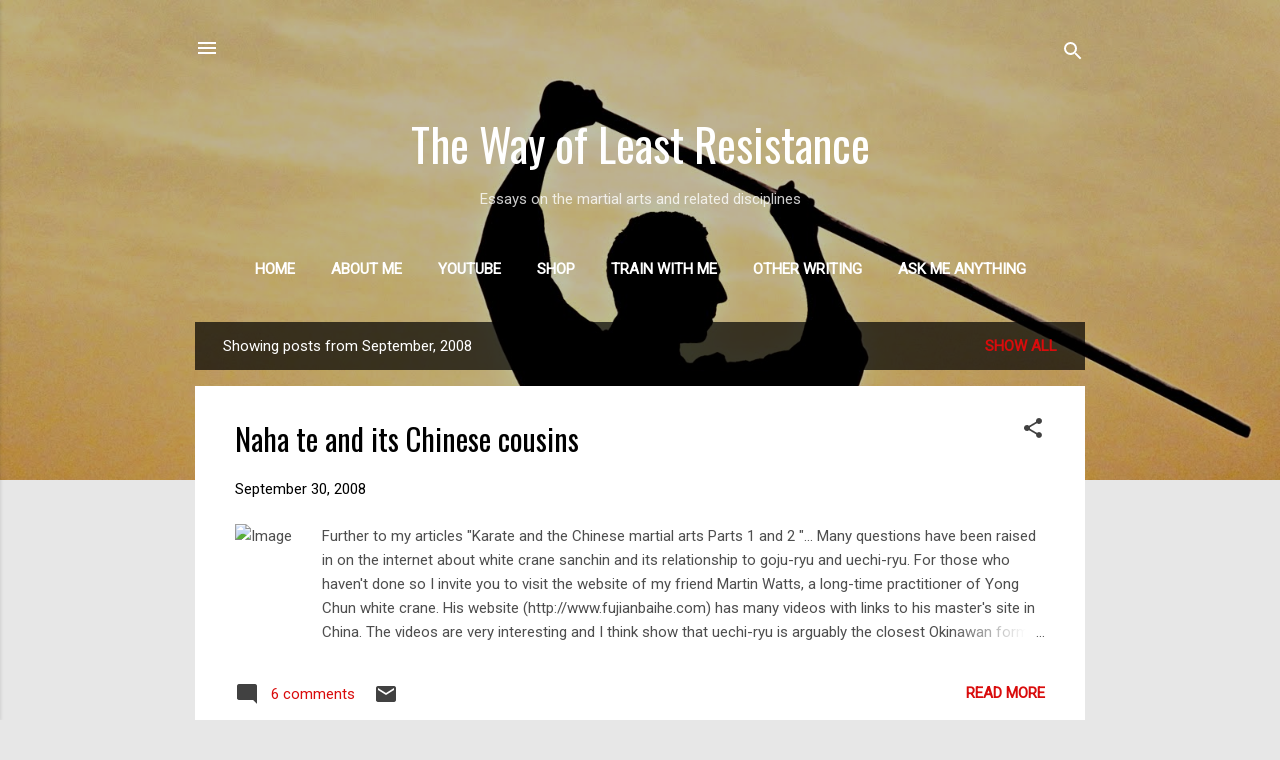

--- FILE ---
content_type: text/html; charset=UTF-8
request_url: http://www.wayofleastresistance.net/2008/09/
body_size: 41692
content:
<!DOCTYPE html>
<html dir='ltr' lang='en'>
<head>
<meta content='width=device-width, initial-scale=1' name='viewport'/>
<title>The Way of Least Resistance</title>
<meta content='text/html; charset=UTF-8' http-equiv='Content-Type'/>
<!-- Chrome, Firefox OS and Opera -->
<meta content='#e7e7e7' name='theme-color'/>
<!-- Windows Phone -->
<meta content='#e7e7e7' name='msapplication-navbutton-color'/>
<meta content='blogger' name='generator'/>
<link href='http://www.wayofleastresistance.net/favicon.ico' rel='icon' type='image/x-icon'/>
<link href='http://www.wayofleastresistance.net/2008/09/' rel='canonical'/>
<link rel="alternate" type="application/atom+xml" title="The Way of Least Resistance - Atom" href="http://www.wayofleastresistance.net/feeds/posts/default" />
<link rel="alternate" type="application/rss+xml" title="The Way of Least Resistance - RSS" href="http://www.wayofleastresistance.net/feeds/posts/default?alt=rss" />
<link rel="service.post" type="application/atom+xml" title="The Way of Least Resistance - Atom" href="https://www.blogger.com/feeds/5135073576999431197/posts/default" />
<!--Can't find substitution for tag [blog.ieCssRetrofitLinks]-->
<meta content='http://www.wayofleastresistance.net/2008/09/' property='og:url'/>
<meta content='The Way of Least Resistance' property='og:title'/>
<meta content='' property='og:description'/>
<meta content='https://lh3.googleusercontent.com/blogger_img_proxy/AEn0k_tMONOsXRTRiG0FZCtRvJ_ckv9VpEcDqLLcXYUSspo3qk653Cx_rV0aTCjhCaaodhe7wAZz-Y50t3euPeALDkp4LfoNEfa_3VW2s7iDMOlj185SfLtblB7tqqTDB8OOZra56pI=w1200-h630-p-k-no-nu' property='og:image'/>
<meta content='https://lh3.googleusercontent.com/blogger_img_proxy/AEn0k_upKYQbkE_d8CngekjMKhDPo9ZlYtCnWp5SQyHKBwI9QUXn5mJpQ85H7txH-JM3S_MD4_x5hMIQU7w5k9t0aSMl99A-BlEWsEUwRd6KGsruPrB8gF4KiiF8E8vl9s1kU1gjMcXEfvBdhl12GdM=w1200-h630-p-k-no-nu' property='og:image'/>
<meta content='https://blogger.googleusercontent.com/img/b/R29vZ2xl/AVvXsEhUq_ifzn9RP_Znl3nNKMbkGAPrxJ8wTkMj0kPTgZWDdSuiQazSJ1aVq184ldUNpzYgDU9bCMPj4-HXB1bJKQLR_LjvHx8EXj0uVk9W23aR1hRwabU2ShKtTPVc1xD5jnpMVkbwoqRN5rk/w1200-h630-p-k-no-nu/0809200+001_0001.jpg' property='og:image'/>
<meta content='https://lh3.googleusercontent.com/blogger_img_proxy/AEn0k_tVt-esgZuHqFWC0Ujc7XYlaK364ZnDaxhuJkb6L1TUjlT65mSIMqy9HUSBFE4DXHZRq32QrZgtH9Dm3Cu5lTbsh3Dgx2lOjzAyRGy6-nlm29OUfCAkQJ9mfsoiqBdxQh6E=w1200-h630-p-k-no-nu' property='og:image'/>
<meta content='https://blogger.googleusercontent.com/img/b/R29vZ2xl/AVvXsEioMVUBaSQGcT_lbrX5myzsvPAOiTk3GSBhRrxSruLiNacKnAO8axAkdzwzQs5Fw_sQ9DjQX7jLxQWhqmwG3x5NeN5Dv25ZTSTrxZwUXB7_YNafw_0FR1wcEgJzmPtzYCc3UwGVQY-xBio/w1200-h630-p-k-no-nu/wang_4.jpg' property='og:image'/>
<meta content='https://blogger.googleusercontent.com/img/b/R29vZ2xl/AVvXsEhudC5CAS0iT_cjkQdpc9EQfiV1G6GY7TdhpTLKD1S-TwOKV3lt1s0U5ZTpG6HkdiItvKeQFZ3GSPBfb5btTAywsWYqBe-9wU1MrwFQxNyPf4ntkEV6VXrs-OcsmiX1SnY8GA4xdAsJLFM/w1200-h630-p-k-no-nu/rohaikofukan.gif' property='og:image'/>
<meta content='https://blogger.googleusercontent.com/img/b/R29vZ2xl/AVvXsEgv4XSOr1zn1Ne7eWov-Qw3E9rRSpXCJ9Mmffp2xirUDDbF-vmB7p29_DrWQ0GrhX9gXsdX3JplhSaq-g7PjbQQ1W7LrgyyLq9WIm5Cvq1ejohGu43mKvyartVjw_9qpdYhkGdjUM38QNM/w1200-h630-p-k-no-nu/aragaki.jpg' property='og:image'/>
<style type='text/css'>@font-face{font-family:'Oswald';font-style:normal;font-weight:400;font-display:swap;src:url(//fonts.gstatic.com/s/oswald/v57/TK3_WkUHHAIjg75cFRf3bXL8LICs1_FvsUtiZSSUhiCXABTV.woff2)format('woff2');unicode-range:U+0460-052F,U+1C80-1C8A,U+20B4,U+2DE0-2DFF,U+A640-A69F,U+FE2E-FE2F;}@font-face{font-family:'Oswald';font-style:normal;font-weight:400;font-display:swap;src:url(//fonts.gstatic.com/s/oswald/v57/TK3_WkUHHAIjg75cFRf3bXL8LICs1_FvsUJiZSSUhiCXABTV.woff2)format('woff2');unicode-range:U+0301,U+0400-045F,U+0490-0491,U+04B0-04B1,U+2116;}@font-face{font-family:'Oswald';font-style:normal;font-weight:400;font-display:swap;src:url(//fonts.gstatic.com/s/oswald/v57/TK3_WkUHHAIjg75cFRf3bXL8LICs1_FvsUliZSSUhiCXABTV.woff2)format('woff2');unicode-range:U+0102-0103,U+0110-0111,U+0128-0129,U+0168-0169,U+01A0-01A1,U+01AF-01B0,U+0300-0301,U+0303-0304,U+0308-0309,U+0323,U+0329,U+1EA0-1EF9,U+20AB;}@font-face{font-family:'Oswald';font-style:normal;font-weight:400;font-display:swap;src:url(//fonts.gstatic.com/s/oswald/v57/TK3_WkUHHAIjg75cFRf3bXL8LICs1_FvsUhiZSSUhiCXABTV.woff2)format('woff2');unicode-range:U+0100-02BA,U+02BD-02C5,U+02C7-02CC,U+02CE-02D7,U+02DD-02FF,U+0304,U+0308,U+0329,U+1D00-1DBF,U+1E00-1E9F,U+1EF2-1EFF,U+2020,U+20A0-20AB,U+20AD-20C0,U+2113,U+2C60-2C7F,U+A720-A7FF;}@font-face{font-family:'Oswald';font-style:normal;font-weight:400;font-display:swap;src:url(//fonts.gstatic.com/s/oswald/v57/TK3_WkUHHAIjg75cFRf3bXL8LICs1_FvsUZiZSSUhiCXAA.woff2)format('woff2');unicode-range:U+0000-00FF,U+0131,U+0152-0153,U+02BB-02BC,U+02C6,U+02DA,U+02DC,U+0304,U+0308,U+0329,U+2000-206F,U+20AC,U+2122,U+2191,U+2193,U+2212,U+2215,U+FEFF,U+FFFD;}@font-face{font-family:'Roboto';font-style:italic;font-weight:300;font-stretch:100%;font-display:swap;src:url(//fonts.gstatic.com/s/roboto/v50/KFOKCnqEu92Fr1Mu53ZEC9_Vu3r1gIhOszmOClHrs6ljXfMMLt_QuAX-k3Yi128m0kN2.woff2)format('woff2');unicode-range:U+0460-052F,U+1C80-1C8A,U+20B4,U+2DE0-2DFF,U+A640-A69F,U+FE2E-FE2F;}@font-face{font-family:'Roboto';font-style:italic;font-weight:300;font-stretch:100%;font-display:swap;src:url(//fonts.gstatic.com/s/roboto/v50/KFOKCnqEu92Fr1Mu53ZEC9_Vu3r1gIhOszmOClHrs6ljXfMMLt_QuAz-k3Yi128m0kN2.woff2)format('woff2');unicode-range:U+0301,U+0400-045F,U+0490-0491,U+04B0-04B1,U+2116;}@font-face{font-family:'Roboto';font-style:italic;font-weight:300;font-stretch:100%;font-display:swap;src:url(//fonts.gstatic.com/s/roboto/v50/KFOKCnqEu92Fr1Mu53ZEC9_Vu3r1gIhOszmOClHrs6ljXfMMLt_QuAT-k3Yi128m0kN2.woff2)format('woff2');unicode-range:U+1F00-1FFF;}@font-face{font-family:'Roboto';font-style:italic;font-weight:300;font-stretch:100%;font-display:swap;src:url(//fonts.gstatic.com/s/roboto/v50/KFOKCnqEu92Fr1Mu53ZEC9_Vu3r1gIhOszmOClHrs6ljXfMMLt_QuAv-k3Yi128m0kN2.woff2)format('woff2');unicode-range:U+0370-0377,U+037A-037F,U+0384-038A,U+038C,U+038E-03A1,U+03A3-03FF;}@font-face{font-family:'Roboto';font-style:italic;font-weight:300;font-stretch:100%;font-display:swap;src:url(//fonts.gstatic.com/s/roboto/v50/KFOKCnqEu92Fr1Mu53ZEC9_Vu3r1gIhOszmOClHrs6ljXfMMLt_QuHT-k3Yi128m0kN2.woff2)format('woff2');unicode-range:U+0302-0303,U+0305,U+0307-0308,U+0310,U+0312,U+0315,U+031A,U+0326-0327,U+032C,U+032F-0330,U+0332-0333,U+0338,U+033A,U+0346,U+034D,U+0391-03A1,U+03A3-03A9,U+03B1-03C9,U+03D1,U+03D5-03D6,U+03F0-03F1,U+03F4-03F5,U+2016-2017,U+2034-2038,U+203C,U+2040,U+2043,U+2047,U+2050,U+2057,U+205F,U+2070-2071,U+2074-208E,U+2090-209C,U+20D0-20DC,U+20E1,U+20E5-20EF,U+2100-2112,U+2114-2115,U+2117-2121,U+2123-214F,U+2190,U+2192,U+2194-21AE,U+21B0-21E5,U+21F1-21F2,U+21F4-2211,U+2213-2214,U+2216-22FF,U+2308-230B,U+2310,U+2319,U+231C-2321,U+2336-237A,U+237C,U+2395,U+239B-23B7,U+23D0,U+23DC-23E1,U+2474-2475,U+25AF,U+25B3,U+25B7,U+25BD,U+25C1,U+25CA,U+25CC,U+25FB,U+266D-266F,U+27C0-27FF,U+2900-2AFF,U+2B0E-2B11,U+2B30-2B4C,U+2BFE,U+3030,U+FF5B,U+FF5D,U+1D400-1D7FF,U+1EE00-1EEFF;}@font-face{font-family:'Roboto';font-style:italic;font-weight:300;font-stretch:100%;font-display:swap;src:url(//fonts.gstatic.com/s/roboto/v50/KFOKCnqEu92Fr1Mu53ZEC9_Vu3r1gIhOszmOClHrs6ljXfMMLt_QuGb-k3Yi128m0kN2.woff2)format('woff2');unicode-range:U+0001-000C,U+000E-001F,U+007F-009F,U+20DD-20E0,U+20E2-20E4,U+2150-218F,U+2190,U+2192,U+2194-2199,U+21AF,U+21E6-21F0,U+21F3,U+2218-2219,U+2299,U+22C4-22C6,U+2300-243F,U+2440-244A,U+2460-24FF,U+25A0-27BF,U+2800-28FF,U+2921-2922,U+2981,U+29BF,U+29EB,U+2B00-2BFF,U+4DC0-4DFF,U+FFF9-FFFB,U+10140-1018E,U+10190-1019C,U+101A0,U+101D0-101FD,U+102E0-102FB,U+10E60-10E7E,U+1D2C0-1D2D3,U+1D2E0-1D37F,U+1F000-1F0FF,U+1F100-1F1AD,U+1F1E6-1F1FF,U+1F30D-1F30F,U+1F315,U+1F31C,U+1F31E,U+1F320-1F32C,U+1F336,U+1F378,U+1F37D,U+1F382,U+1F393-1F39F,U+1F3A7-1F3A8,U+1F3AC-1F3AF,U+1F3C2,U+1F3C4-1F3C6,U+1F3CA-1F3CE,U+1F3D4-1F3E0,U+1F3ED,U+1F3F1-1F3F3,U+1F3F5-1F3F7,U+1F408,U+1F415,U+1F41F,U+1F426,U+1F43F,U+1F441-1F442,U+1F444,U+1F446-1F449,U+1F44C-1F44E,U+1F453,U+1F46A,U+1F47D,U+1F4A3,U+1F4B0,U+1F4B3,U+1F4B9,U+1F4BB,U+1F4BF,U+1F4C8-1F4CB,U+1F4D6,U+1F4DA,U+1F4DF,U+1F4E3-1F4E6,U+1F4EA-1F4ED,U+1F4F7,U+1F4F9-1F4FB,U+1F4FD-1F4FE,U+1F503,U+1F507-1F50B,U+1F50D,U+1F512-1F513,U+1F53E-1F54A,U+1F54F-1F5FA,U+1F610,U+1F650-1F67F,U+1F687,U+1F68D,U+1F691,U+1F694,U+1F698,U+1F6AD,U+1F6B2,U+1F6B9-1F6BA,U+1F6BC,U+1F6C6-1F6CF,U+1F6D3-1F6D7,U+1F6E0-1F6EA,U+1F6F0-1F6F3,U+1F6F7-1F6FC,U+1F700-1F7FF,U+1F800-1F80B,U+1F810-1F847,U+1F850-1F859,U+1F860-1F887,U+1F890-1F8AD,U+1F8B0-1F8BB,U+1F8C0-1F8C1,U+1F900-1F90B,U+1F93B,U+1F946,U+1F984,U+1F996,U+1F9E9,U+1FA00-1FA6F,U+1FA70-1FA7C,U+1FA80-1FA89,U+1FA8F-1FAC6,U+1FACE-1FADC,U+1FADF-1FAE9,U+1FAF0-1FAF8,U+1FB00-1FBFF;}@font-face{font-family:'Roboto';font-style:italic;font-weight:300;font-stretch:100%;font-display:swap;src:url(//fonts.gstatic.com/s/roboto/v50/KFOKCnqEu92Fr1Mu53ZEC9_Vu3r1gIhOszmOClHrs6ljXfMMLt_QuAf-k3Yi128m0kN2.woff2)format('woff2');unicode-range:U+0102-0103,U+0110-0111,U+0128-0129,U+0168-0169,U+01A0-01A1,U+01AF-01B0,U+0300-0301,U+0303-0304,U+0308-0309,U+0323,U+0329,U+1EA0-1EF9,U+20AB;}@font-face{font-family:'Roboto';font-style:italic;font-weight:300;font-stretch:100%;font-display:swap;src:url(//fonts.gstatic.com/s/roboto/v50/KFOKCnqEu92Fr1Mu53ZEC9_Vu3r1gIhOszmOClHrs6ljXfMMLt_QuAb-k3Yi128m0kN2.woff2)format('woff2');unicode-range:U+0100-02BA,U+02BD-02C5,U+02C7-02CC,U+02CE-02D7,U+02DD-02FF,U+0304,U+0308,U+0329,U+1D00-1DBF,U+1E00-1E9F,U+1EF2-1EFF,U+2020,U+20A0-20AB,U+20AD-20C0,U+2113,U+2C60-2C7F,U+A720-A7FF;}@font-face{font-family:'Roboto';font-style:italic;font-weight:300;font-stretch:100%;font-display:swap;src:url(//fonts.gstatic.com/s/roboto/v50/KFOKCnqEu92Fr1Mu53ZEC9_Vu3r1gIhOszmOClHrs6ljXfMMLt_QuAj-k3Yi128m0g.woff2)format('woff2');unicode-range:U+0000-00FF,U+0131,U+0152-0153,U+02BB-02BC,U+02C6,U+02DA,U+02DC,U+0304,U+0308,U+0329,U+2000-206F,U+20AC,U+2122,U+2191,U+2193,U+2212,U+2215,U+FEFF,U+FFFD;}@font-face{font-family:'Roboto';font-style:normal;font-weight:400;font-stretch:100%;font-display:swap;src:url(//fonts.gstatic.com/s/roboto/v50/KFOMCnqEu92Fr1ME7kSn66aGLdTylUAMQXC89YmC2DPNWubEbVmZiAr0klQmz24O0g.woff2)format('woff2');unicode-range:U+0460-052F,U+1C80-1C8A,U+20B4,U+2DE0-2DFF,U+A640-A69F,U+FE2E-FE2F;}@font-face{font-family:'Roboto';font-style:normal;font-weight:400;font-stretch:100%;font-display:swap;src:url(//fonts.gstatic.com/s/roboto/v50/KFOMCnqEu92Fr1ME7kSn66aGLdTylUAMQXC89YmC2DPNWubEbVmQiAr0klQmz24O0g.woff2)format('woff2');unicode-range:U+0301,U+0400-045F,U+0490-0491,U+04B0-04B1,U+2116;}@font-face{font-family:'Roboto';font-style:normal;font-weight:400;font-stretch:100%;font-display:swap;src:url(//fonts.gstatic.com/s/roboto/v50/KFOMCnqEu92Fr1ME7kSn66aGLdTylUAMQXC89YmC2DPNWubEbVmYiAr0klQmz24O0g.woff2)format('woff2');unicode-range:U+1F00-1FFF;}@font-face{font-family:'Roboto';font-style:normal;font-weight:400;font-stretch:100%;font-display:swap;src:url(//fonts.gstatic.com/s/roboto/v50/KFOMCnqEu92Fr1ME7kSn66aGLdTylUAMQXC89YmC2DPNWubEbVmXiAr0klQmz24O0g.woff2)format('woff2');unicode-range:U+0370-0377,U+037A-037F,U+0384-038A,U+038C,U+038E-03A1,U+03A3-03FF;}@font-face{font-family:'Roboto';font-style:normal;font-weight:400;font-stretch:100%;font-display:swap;src:url(//fonts.gstatic.com/s/roboto/v50/KFOMCnqEu92Fr1ME7kSn66aGLdTylUAMQXC89YmC2DPNWubEbVnoiAr0klQmz24O0g.woff2)format('woff2');unicode-range:U+0302-0303,U+0305,U+0307-0308,U+0310,U+0312,U+0315,U+031A,U+0326-0327,U+032C,U+032F-0330,U+0332-0333,U+0338,U+033A,U+0346,U+034D,U+0391-03A1,U+03A3-03A9,U+03B1-03C9,U+03D1,U+03D5-03D6,U+03F0-03F1,U+03F4-03F5,U+2016-2017,U+2034-2038,U+203C,U+2040,U+2043,U+2047,U+2050,U+2057,U+205F,U+2070-2071,U+2074-208E,U+2090-209C,U+20D0-20DC,U+20E1,U+20E5-20EF,U+2100-2112,U+2114-2115,U+2117-2121,U+2123-214F,U+2190,U+2192,U+2194-21AE,U+21B0-21E5,U+21F1-21F2,U+21F4-2211,U+2213-2214,U+2216-22FF,U+2308-230B,U+2310,U+2319,U+231C-2321,U+2336-237A,U+237C,U+2395,U+239B-23B7,U+23D0,U+23DC-23E1,U+2474-2475,U+25AF,U+25B3,U+25B7,U+25BD,U+25C1,U+25CA,U+25CC,U+25FB,U+266D-266F,U+27C0-27FF,U+2900-2AFF,U+2B0E-2B11,U+2B30-2B4C,U+2BFE,U+3030,U+FF5B,U+FF5D,U+1D400-1D7FF,U+1EE00-1EEFF;}@font-face{font-family:'Roboto';font-style:normal;font-weight:400;font-stretch:100%;font-display:swap;src:url(//fonts.gstatic.com/s/roboto/v50/KFOMCnqEu92Fr1ME7kSn66aGLdTylUAMQXC89YmC2DPNWubEbVn6iAr0klQmz24O0g.woff2)format('woff2');unicode-range:U+0001-000C,U+000E-001F,U+007F-009F,U+20DD-20E0,U+20E2-20E4,U+2150-218F,U+2190,U+2192,U+2194-2199,U+21AF,U+21E6-21F0,U+21F3,U+2218-2219,U+2299,U+22C4-22C6,U+2300-243F,U+2440-244A,U+2460-24FF,U+25A0-27BF,U+2800-28FF,U+2921-2922,U+2981,U+29BF,U+29EB,U+2B00-2BFF,U+4DC0-4DFF,U+FFF9-FFFB,U+10140-1018E,U+10190-1019C,U+101A0,U+101D0-101FD,U+102E0-102FB,U+10E60-10E7E,U+1D2C0-1D2D3,U+1D2E0-1D37F,U+1F000-1F0FF,U+1F100-1F1AD,U+1F1E6-1F1FF,U+1F30D-1F30F,U+1F315,U+1F31C,U+1F31E,U+1F320-1F32C,U+1F336,U+1F378,U+1F37D,U+1F382,U+1F393-1F39F,U+1F3A7-1F3A8,U+1F3AC-1F3AF,U+1F3C2,U+1F3C4-1F3C6,U+1F3CA-1F3CE,U+1F3D4-1F3E0,U+1F3ED,U+1F3F1-1F3F3,U+1F3F5-1F3F7,U+1F408,U+1F415,U+1F41F,U+1F426,U+1F43F,U+1F441-1F442,U+1F444,U+1F446-1F449,U+1F44C-1F44E,U+1F453,U+1F46A,U+1F47D,U+1F4A3,U+1F4B0,U+1F4B3,U+1F4B9,U+1F4BB,U+1F4BF,U+1F4C8-1F4CB,U+1F4D6,U+1F4DA,U+1F4DF,U+1F4E3-1F4E6,U+1F4EA-1F4ED,U+1F4F7,U+1F4F9-1F4FB,U+1F4FD-1F4FE,U+1F503,U+1F507-1F50B,U+1F50D,U+1F512-1F513,U+1F53E-1F54A,U+1F54F-1F5FA,U+1F610,U+1F650-1F67F,U+1F687,U+1F68D,U+1F691,U+1F694,U+1F698,U+1F6AD,U+1F6B2,U+1F6B9-1F6BA,U+1F6BC,U+1F6C6-1F6CF,U+1F6D3-1F6D7,U+1F6E0-1F6EA,U+1F6F0-1F6F3,U+1F6F7-1F6FC,U+1F700-1F7FF,U+1F800-1F80B,U+1F810-1F847,U+1F850-1F859,U+1F860-1F887,U+1F890-1F8AD,U+1F8B0-1F8BB,U+1F8C0-1F8C1,U+1F900-1F90B,U+1F93B,U+1F946,U+1F984,U+1F996,U+1F9E9,U+1FA00-1FA6F,U+1FA70-1FA7C,U+1FA80-1FA89,U+1FA8F-1FAC6,U+1FACE-1FADC,U+1FADF-1FAE9,U+1FAF0-1FAF8,U+1FB00-1FBFF;}@font-face{font-family:'Roboto';font-style:normal;font-weight:400;font-stretch:100%;font-display:swap;src:url(//fonts.gstatic.com/s/roboto/v50/KFOMCnqEu92Fr1ME7kSn66aGLdTylUAMQXC89YmC2DPNWubEbVmbiAr0klQmz24O0g.woff2)format('woff2');unicode-range:U+0102-0103,U+0110-0111,U+0128-0129,U+0168-0169,U+01A0-01A1,U+01AF-01B0,U+0300-0301,U+0303-0304,U+0308-0309,U+0323,U+0329,U+1EA0-1EF9,U+20AB;}@font-face{font-family:'Roboto';font-style:normal;font-weight:400;font-stretch:100%;font-display:swap;src:url(//fonts.gstatic.com/s/roboto/v50/KFOMCnqEu92Fr1ME7kSn66aGLdTylUAMQXC89YmC2DPNWubEbVmaiAr0klQmz24O0g.woff2)format('woff2');unicode-range:U+0100-02BA,U+02BD-02C5,U+02C7-02CC,U+02CE-02D7,U+02DD-02FF,U+0304,U+0308,U+0329,U+1D00-1DBF,U+1E00-1E9F,U+1EF2-1EFF,U+2020,U+20A0-20AB,U+20AD-20C0,U+2113,U+2C60-2C7F,U+A720-A7FF;}@font-face{font-family:'Roboto';font-style:normal;font-weight:400;font-stretch:100%;font-display:swap;src:url(//fonts.gstatic.com/s/roboto/v50/KFOMCnqEu92Fr1ME7kSn66aGLdTylUAMQXC89YmC2DPNWubEbVmUiAr0klQmz24.woff2)format('woff2');unicode-range:U+0000-00FF,U+0131,U+0152-0153,U+02BB-02BC,U+02C6,U+02DA,U+02DC,U+0304,U+0308,U+0329,U+2000-206F,U+20AC,U+2122,U+2191,U+2193,U+2212,U+2215,U+FEFF,U+FFFD;}</style>
<style id='page-skin-1' type='text/css'><!--
/*! normalize.css v3.0.1 | MIT License | git.io/normalize */html{font-family:sans-serif;-ms-text-size-adjust:100%;-webkit-text-size-adjust:100%}body{margin:0}article,aside,details,figcaption,figure,footer,header,hgroup,main,nav,section,summary{display:block}audio,canvas,progress,video{display:inline-block;vertical-align:baseline}audio:not([controls]){display:none;height:0}[hidden],template{display:none}a{background:transparent}a:active,a:hover{outline:0}abbr[title]{border-bottom:1px dotted}b,strong{font-weight:bold}dfn{font-style:italic}h1{font-size:2em;margin:.67em 0}mark{background:#ff0;color:#000}small{font-size:80%}sub,sup{font-size:75%;line-height:0;position:relative;vertical-align:baseline}sup{top:-0.5em}sub{bottom:-0.25em}img{border:0}svg:not(:root){overflow:hidden}figure{margin:1em 40px}hr{-moz-box-sizing:content-box;box-sizing:content-box;height:0}pre{overflow:auto}code,kbd,pre,samp{font-family:monospace,monospace;font-size:1em}button,input,optgroup,select,textarea{color:inherit;font:inherit;margin:0}button{overflow:visible}button,select{text-transform:none}button,html input[type="button"],input[type="reset"],input[type="submit"]{-webkit-appearance:button;cursor:pointer}button[disabled],html input[disabled]{cursor:default}button::-moz-focus-inner,input::-moz-focus-inner{border:0;padding:0}input{line-height:normal}input[type="checkbox"],input[type="radio"]{box-sizing:border-box;padding:0}input[type="number"]::-webkit-inner-spin-button,input[type="number"]::-webkit-outer-spin-button{height:auto}input[type="search"]{-webkit-appearance:textfield;-moz-box-sizing:content-box;-webkit-box-sizing:content-box;box-sizing:content-box}input[type="search"]::-webkit-search-cancel-button,input[type="search"]::-webkit-search-decoration{-webkit-appearance:none}fieldset{border:1px solid #c0c0c0;margin:0 2px;padding:.35em .625em .75em}legend{border:0;padding:0}textarea{overflow:auto}optgroup{font-weight:bold}table{border-collapse:collapse;border-spacing:0}td,th{padding:0}
/*!************************************************
* Blogger Template Style
* Name: Contempo
**************************************************/
body{
overflow-wrap:break-word;
word-break:break-word;
word-wrap:break-word
}
.hidden{
display:none
}
.invisible{
visibility:hidden
}
.container::after,.float-container::after{
clear:both;
content:"";
display:table
}
.clearboth{
clear:both
}
#comments .comment .comment-actions,.subscribe-popup .FollowByEmail .follow-by-email-submit,.widget.Profile .profile-link,.widget.Profile .profile-link.visit-profile{
background:0 0;
border:0;
box-shadow:none;
color:#d90c0c;
cursor:pointer;
font-size:14px;
font-weight:700;
outline:0;
text-decoration:none;
text-transform:uppercase;
width:auto
}
.dim-overlay{
background-color:rgba(0,0,0,.54);
height:100vh;
left:0;
position:fixed;
top:0;
width:100%
}
#sharing-dim-overlay{
background-color:transparent
}
input::-ms-clear{
display:none
}
.blogger-logo,.svg-icon-24.blogger-logo{
fill:#ff9800;
opacity:1
}
.loading-spinner-large{
-webkit-animation:mspin-rotate 1.568s infinite linear;
animation:mspin-rotate 1.568s infinite linear;
height:48px;
overflow:hidden;
position:absolute;
width:48px;
z-index:200
}
.loading-spinner-large>div{
-webkit-animation:mspin-revrot 5332ms infinite steps(4);
animation:mspin-revrot 5332ms infinite steps(4)
}
.loading-spinner-large>div>div{
-webkit-animation:mspin-singlecolor-large-film 1333ms infinite steps(81);
animation:mspin-singlecolor-large-film 1333ms infinite steps(81);
background-size:100%;
height:48px;
width:3888px
}
.mspin-black-large>div>div,.mspin-grey_54-large>div>div{
background-image:url(https://www.blogblog.com/indie/mspin_black_large.svg)
}
.mspin-white-large>div>div{
background-image:url(https://www.blogblog.com/indie/mspin_white_large.svg)
}
.mspin-grey_54-large{
opacity:.54
}
@-webkit-keyframes mspin-singlecolor-large-film{
from{
-webkit-transform:translateX(0);
transform:translateX(0)
}
to{
-webkit-transform:translateX(-3888px);
transform:translateX(-3888px)
}
}
@keyframes mspin-singlecolor-large-film{
from{
-webkit-transform:translateX(0);
transform:translateX(0)
}
to{
-webkit-transform:translateX(-3888px);
transform:translateX(-3888px)
}
}
@-webkit-keyframes mspin-rotate{
from{
-webkit-transform:rotate(0);
transform:rotate(0)
}
to{
-webkit-transform:rotate(360deg);
transform:rotate(360deg)
}
}
@keyframes mspin-rotate{
from{
-webkit-transform:rotate(0);
transform:rotate(0)
}
to{
-webkit-transform:rotate(360deg);
transform:rotate(360deg)
}
}
@-webkit-keyframes mspin-revrot{
from{
-webkit-transform:rotate(0);
transform:rotate(0)
}
to{
-webkit-transform:rotate(-360deg);
transform:rotate(-360deg)
}
}
@keyframes mspin-revrot{
from{
-webkit-transform:rotate(0);
transform:rotate(0)
}
to{
-webkit-transform:rotate(-360deg);
transform:rotate(-360deg)
}
}
.skip-navigation{
background-color:#fff;
box-sizing:border-box;
color:#000;
display:block;
height:0;
left:0;
line-height:50px;
overflow:hidden;
padding-top:0;
position:fixed;
text-align:center;
top:0;
-webkit-transition:box-shadow .3s,height .3s,padding-top .3s;
transition:box-shadow .3s,height .3s,padding-top .3s;
width:100%;
z-index:900
}
.skip-navigation:focus{
box-shadow:0 4px 5px 0 rgba(0,0,0,.14),0 1px 10px 0 rgba(0,0,0,.12),0 2px 4px -1px rgba(0,0,0,.2);
height:50px
}
#main{
outline:0
}
.main-heading{
position:absolute;
clip:rect(1px,1px,1px,1px);
padding:0;
border:0;
height:1px;
width:1px;
overflow:hidden
}
.Attribution{
margin-top:1em;
text-align:center
}
.Attribution .blogger img,.Attribution .blogger svg{
vertical-align:bottom
}
.Attribution .blogger img{
margin-right:.5em
}
.Attribution div{
line-height:24px;
margin-top:.5em
}
.Attribution .copyright,.Attribution .image-attribution{
font-size:.7em;
margin-top:1.5em
}
.BLOG_mobile_video_class{
display:none
}
.bg-photo{
background-attachment:scroll!important
}
body .CSS_LIGHTBOX{
z-index:900
}
.extendable .show-less,.extendable .show-more{
border-color:#d90c0c;
color:#d90c0c;
margin-top:8px
}
.extendable .show-less.hidden,.extendable .show-more.hidden{
display:none
}
.inline-ad{
display:none;
max-width:100%;
overflow:hidden
}
.adsbygoogle{
display:block
}
#cookieChoiceInfo{
bottom:0;
top:auto
}
iframe.b-hbp-video{
border:0
}
.post-body img{
max-width:100%
}
.post-body iframe{
max-width:100%
}
.post-body a[imageanchor="1"]{
display:inline-block
}
.byline{
margin-right:1em
}
.byline:last-child{
margin-right:0
}
.link-copied-dialog{
max-width:520px;
outline:0
}
.link-copied-dialog .modal-dialog-buttons{
margin-top:8px
}
.link-copied-dialog .goog-buttonset-default{
background:0 0;
border:0
}
.link-copied-dialog .goog-buttonset-default:focus{
outline:0
}
.paging-control-container{
margin-bottom:16px
}
.paging-control-container .paging-control{
display:inline-block
}
.paging-control-container .comment-range-text::after,.paging-control-container .paging-control{
color:#d90c0c
}
.paging-control-container .comment-range-text,.paging-control-container .paging-control{
margin-right:8px
}
.paging-control-container .comment-range-text::after,.paging-control-container .paging-control::after{
content:"\b7";
cursor:default;
padding-left:8px;
pointer-events:none
}
.paging-control-container .comment-range-text:last-child::after,.paging-control-container .paging-control:last-child::after{
content:none
}
.byline.reactions iframe{
height:20px
}
.b-notification{
color:#000;
background-color:#fff;
border-bottom:solid 1px #000;
box-sizing:border-box;
padding:16px 32px;
text-align:center
}
.b-notification.visible{
-webkit-transition:margin-top .3s cubic-bezier(.4,0,.2,1);
transition:margin-top .3s cubic-bezier(.4,0,.2,1)
}
.b-notification.invisible{
position:absolute
}
.b-notification-close{
position:absolute;
right:8px;
top:8px
}
.no-posts-message{
line-height:40px;
text-align:center
}
@media screen and (max-width:800px){
body.item-view .post-body a[imageanchor="1"][style*="float: left;"],body.item-view .post-body a[imageanchor="1"][style*="float: right;"]{
float:none!important;
clear:none!important
}
body.item-view .post-body a[imageanchor="1"] img{
display:block;
height:auto;
margin:0 auto
}
body.item-view .post-body>.separator:first-child>a[imageanchor="1"]:first-child{
margin-top:20px
}
.post-body a[imageanchor]{
display:block
}
body.item-view .post-body a[imageanchor="1"]{
margin-left:0!important;
margin-right:0!important
}
body.item-view .post-body a[imageanchor="1"]+a[imageanchor="1"]{
margin-top:16px
}
}
.item-control{
display:none
}
#comments{
border-top:1px dashed rgba(0,0,0,.54);
margin-top:20px;
padding:20px
}
#comments .comment-thread ol{
margin:0;
padding-left:0;
padding-left:0
}
#comments .comment .comment-replybox-single,#comments .comment-thread .comment-replies{
margin-left:60px
}
#comments .comment-thread .thread-count{
display:none
}
#comments .comment{
list-style-type:none;
padding:0 0 30px;
position:relative
}
#comments .comment .comment{
padding-bottom:8px
}
.comment .avatar-image-container{
position:absolute
}
.comment .avatar-image-container img{
border-radius:50%
}
.avatar-image-container svg,.comment .avatar-image-container .avatar-icon{
border-radius:50%;
border:solid 1px #414141;
box-sizing:border-box;
fill:#414141;
height:35px;
margin:0;
padding:7px;
width:35px
}
.comment .comment-block{
margin-top:10px;
margin-left:60px;
padding-bottom:0
}
#comments .comment-author-header-wrapper{
margin-left:40px
}
#comments .comment .thread-expanded .comment-block{
padding-bottom:20px
}
#comments .comment .comment-header .user,#comments .comment .comment-header .user a{
color:#000000;
font-style:normal;
font-weight:700
}
#comments .comment .comment-actions{
bottom:0;
margin-bottom:15px;
position:absolute
}
#comments .comment .comment-actions>*{
margin-right:8px
}
#comments .comment .comment-header .datetime{
bottom:0;
color:rgba(0,0,0,.54);
display:inline-block;
font-size:13px;
font-style:italic;
margin-left:8px
}
#comments .comment .comment-footer .comment-timestamp a,#comments .comment .comment-header .datetime a{
color:rgba(0,0,0,.54)
}
#comments .comment .comment-content,.comment .comment-body{
margin-top:12px;
word-break:break-word
}
.comment-body{
margin-bottom:12px
}
#comments.embed[data-num-comments="0"]{
border:0;
margin-top:0;
padding-top:0
}
#comments.embed[data-num-comments="0"] #comment-post-message,#comments.embed[data-num-comments="0"] div.comment-form>p,#comments.embed[data-num-comments="0"] p.comment-footer{
display:none
}
#comment-editor-src{
display:none
}
.comments .comments-content .loadmore.loaded{
max-height:0;
opacity:0;
overflow:hidden
}
.extendable .remaining-items{
height:0;
overflow:hidden;
-webkit-transition:height .3s cubic-bezier(.4,0,.2,1);
transition:height .3s cubic-bezier(.4,0,.2,1)
}
.extendable .remaining-items.expanded{
height:auto
}
.svg-icon-24,.svg-icon-24-button{
cursor:pointer;
height:24px;
width:24px;
min-width:24px
}
.touch-icon{
margin:-12px;
padding:12px
}
.touch-icon:active,.touch-icon:focus{
background-color:rgba(153,153,153,.4);
border-radius:50%
}
svg:not(:root).touch-icon{
overflow:visible
}
html[dir=rtl] .rtl-reversible-icon{
-webkit-transform:scaleX(-1);
-ms-transform:scaleX(-1);
transform:scaleX(-1)
}
.svg-icon-24-button,.touch-icon-button{
background:0 0;
border:0;
margin:0;
outline:0;
padding:0
}
.touch-icon-button .touch-icon:active,.touch-icon-button .touch-icon:focus{
background-color:transparent
}
.touch-icon-button:active .touch-icon,.touch-icon-button:focus .touch-icon{
background-color:rgba(153,153,153,.4);
border-radius:50%
}
.Profile .default-avatar-wrapper .avatar-icon{
border-radius:50%;
border:solid 1px #414141;
box-sizing:border-box;
fill:#414141;
margin:0
}
.Profile .individual .default-avatar-wrapper .avatar-icon{
padding:25px
}
.Profile .individual .avatar-icon,.Profile .individual .profile-img{
height:120px;
width:120px
}
.Profile .team .default-avatar-wrapper .avatar-icon{
padding:8px
}
.Profile .team .avatar-icon,.Profile .team .default-avatar-wrapper,.Profile .team .profile-img{
height:40px;
width:40px
}
.snippet-container{
margin:0;
position:relative;
overflow:hidden
}
.snippet-fade{
bottom:0;
box-sizing:border-box;
position:absolute;
width:96px
}
.snippet-fade{
right:0
}
.snippet-fade:after{
content:"\2026"
}
.snippet-fade:after{
float:right
}
.post-bottom{
-webkit-box-align:center;
-webkit-align-items:center;
-ms-flex-align:center;
align-items:center;
display:-webkit-box;
display:-webkit-flex;
display:-ms-flexbox;
display:flex;
-webkit-flex-wrap:wrap;
-ms-flex-wrap:wrap;
flex-wrap:wrap
}
.post-footer{
-webkit-box-flex:1;
-webkit-flex:1 1 auto;
-ms-flex:1 1 auto;
flex:1 1 auto;
-webkit-flex-wrap:wrap;
-ms-flex-wrap:wrap;
flex-wrap:wrap;
-webkit-box-ordinal-group:2;
-webkit-order:1;
-ms-flex-order:1;
order:1
}
.post-footer>*{
-webkit-box-flex:0;
-webkit-flex:0 1 auto;
-ms-flex:0 1 auto;
flex:0 1 auto
}
.post-footer .byline:last-child{
margin-right:1em
}
.jump-link{
-webkit-box-flex:0;
-webkit-flex:0 0 auto;
-ms-flex:0 0 auto;
flex:0 0 auto;
-webkit-box-ordinal-group:3;
-webkit-order:2;
-ms-flex-order:2;
order:2
}
.centered-top-container.sticky{
left:0;
position:fixed;
right:0;
top:0;
width:auto;
z-index:50;
-webkit-transition-property:opacity,-webkit-transform;
transition-property:opacity,-webkit-transform;
transition-property:transform,opacity;
transition-property:transform,opacity,-webkit-transform;
-webkit-transition-duration:.2s;
transition-duration:.2s;
-webkit-transition-timing-function:cubic-bezier(.4,0,.2,1);
transition-timing-function:cubic-bezier(.4,0,.2,1)
}
.centered-top-placeholder{
display:none
}
.collapsed-header .centered-top-placeholder{
display:block
}
.centered-top-container .Header .replaced h1,.centered-top-placeholder .Header .replaced h1{
display:none
}
.centered-top-container.sticky .Header .replaced h1{
display:block
}
.centered-top-container.sticky .Header .header-widget{
background:0 0
}
.centered-top-container.sticky .Header .header-image-wrapper{
display:none
}
.centered-top-container img,.centered-top-placeholder img{
max-width:100%
}
.collapsible{
-webkit-transition:height .3s cubic-bezier(.4,0,.2,1);
transition:height .3s cubic-bezier(.4,0,.2,1)
}
.collapsible,.collapsible>summary{
display:block;
overflow:hidden
}
.collapsible>:not(summary){
display:none
}
.collapsible[open]>:not(summary){
display:block
}
.collapsible:focus,.collapsible>summary:focus{
outline:0
}
.collapsible>summary{
cursor:pointer;
display:block;
padding:0
}
.collapsible:focus>summary,.collapsible>summary:focus{
background-color:transparent
}
.collapsible>summary::-webkit-details-marker{
display:none
}
.collapsible-title{
-webkit-box-align:center;
-webkit-align-items:center;
-ms-flex-align:center;
align-items:center;
display:-webkit-box;
display:-webkit-flex;
display:-ms-flexbox;
display:flex
}
.collapsible-title .title{
-webkit-box-flex:1;
-webkit-flex:1 1 auto;
-ms-flex:1 1 auto;
flex:1 1 auto;
-webkit-box-ordinal-group:1;
-webkit-order:0;
-ms-flex-order:0;
order:0;
overflow:hidden;
text-overflow:ellipsis;
white-space:nowrap
}
.collapsible-title .chevron-down,.collapsible[open] .collapsible-title .chevron-up{
display:block
}
.collapsible-title .chevron-up,.collapsible[open] .collapsible-title .chevron-down{
display:none
}
.flat-button{
cursor:pointer;
display:inline-block;
font-weight:700;
text-transform:uppercase;
border-radius:2px;
padding:8px;
margin:-8px
}
.flat-icon-button{
background:0 0;
border:0;
margin:0;
outline:0;
padding:0;
margin:-12px;
padding:12px;
cursor:pointer;
box-sizing:content-box;
display:inline-block;
line-height:0
}
.flat-icon-button,.flat-icon-button .splash-wrapper{
border-radius:50%
}
.flat-icon-button .splash.animate{
-webkit-animation-duration:.3s;
animation-duration:.3s
}
.overflowable-container{
max-height:46px;
overflow:hidden;
position:relative
}
.overflow-button{
cursor:pointer
}
#overflowable-dim-overlay{
background:0 0
}
.overflow-popup{
box-shadow:0 2px 2px 0 rgba(0,0,0,.14),0 3px 1px -2px rgba(0,0,0,.2),0 1px 5px 0 rgba(0,0,0,.12);
background-color:#ffffff;
left:0;
max-width:calc(100% - 32px);
position:absolute;
top:0;
visibility:hidden;
z-index:101
}
.overflow-popup ul{
list-style:none
}
.overflow-popup .tabs li,.overflow-popup li{
display:block;
height:auto
}
.overflow-popup .tabs li{
padding-left:0;
padding-right:0
}
.overflow-button.hidden,.overflow-popup .tabs li.hidden,.overflow-popup li.hidden{
display:none
}
.pill-button{
background:0 0;
border:1px solid;
border-radius:12px;
cursor:pointer;
display:inline-block;
padding:4px 16px;
text-transform:uppercase
}
.ripple{
position:relative
}
.ripple>*{
z-index:1
}
.splash-wrapper{
bottom:0;
left:0;
overflow:hidden;
pointer-events:none;
position:absolute;
right:0;
top:0;
z-index:0
}
.splash{
background:#ccc;
border-radius:100%;
display:block;
opacity:.6;
position:absolute;
-webkit-transform:scale(0);
-ms-transform:scale(0);
transform:scale(0)
}
.splash.animate{
-webkit-animation:ripple-effect .4s linear;
animation:ripple-effect .4s linear
}
@-webkit-keyframes ripple-effect{
100%{
opacity:0;
-webkit-transform:scale(2.5);
transform:scale(2.5)
}
}
@keyframes ripple-effect{
100%{
opacity:0;
-webkit-transform:scale(2.5);
transform:scale(2.5)
}
}
.search{
display:-webkit-box;
display:-webkit-flex;
display:-ms-flexbox;
display:flex;
line-height:24px;
width:24px
}
.search.focused{
width:100%
}
.search.focused .section{
width:100%
}
.search form{
z-index:101
}
.search h3{
display:none
}
.search form{
display:-webkit-box;
display:-webkit-flex;
display:-ms-flexbox;
display:flex;
-webkit-box-flex:1;
-webkit-flex:1 0 0;
-ms-flex:1 0 0px;
flex:1 0 0;
border-bottom:solid 1px transparent;
padding-bottom:8px
}
.search form>*{
display:none
}
.search.focused form>*{
display:block
}
.search .search-input label{
display:none
}
.centered-top-placeholder.cloned .search form{
z-index:30
}
.search.focused form{
border-color:#ffffff;
position:relative;
width:auto
}
.collapsed-header .centered-top-container .search.focused form{
border-bottom-color:transparent
}
.search-expand{
-webkit-box-flex:0;
-webkit-flex:0 0 auto;
-ms-flex:0 0 auto;
flex:0 0 auto
}
.search-expand-text{
display:none
}
.search-close{
display:inline;
vertical-align:middle
}
.search-input{
-webkit-box-flex:1;
-webkit-flex:1 0 1px;
-ms-flex:1 0 1px;
flex:1 0 1px
}
.search-input input{
background:0 0;
border:0;
box-sizing:border-box;
color:#ffffff;
display:inline-block;
outline:0;
width:calc(100% - 48px)
}
.search-input input.no-cursor{
color:transparent;
text-shadow:0 0 0 #ffffff
}
.collapsed-header .centered-top-container .search-action,.collapsed-header .centered-top-container .search-input input{
color:#000000
}
.collapsed-header .centered-top-container .search-input input.no-cursor{
color:transparent;
text-shadow:0 0 0 #000000
}
.collapsed-header .centered-top-container .search-input input.no-cursor:focus,.search-input input.no-cursor:focus{
outline:0
}
.search-focused>*{
visibility:hidden
}
.search-focused .search,.search-focused .search-icon{
visibility:visible
}
.search.focused .search-action{
display:block
}
.search.focused .search-action:disabled{
opacity:.3
}
.widget.Sharing .sharing-button{
display:none
}
.widget.Sharing .sharing-buttons li{
padding:0
}
.widget.Sharing .sharing-buttons li span{
display:none
}
.post-share-buttons{
position:relative
}
.centered-bottom .share-buttons .svg-icon-24,.share-buttons .svg-icon-24{
fill:#000000
}
.sharing-open.touch-icon-button:active .touch-icon,.sharing-open.touch-icon-button:focus .touch-icon{
background-color:transparent
}
.share-buttons{
background-color:#ffffff;
border-radius:2px;
box-shadow:0 2px 2px 0 rgba(0,0,0,.14),0 3px 1px -2px rgba(0,0,0,.2),0 1px 5px 0 rgba(0,0,0,.12);
color:#000000;
list-style:none;
margin:0;
padding:8px 0;
position:absolute;
top:-11px;
min-width:200px;
z-index:101
}
.share-buttons.hidden{
display:none
}
.sharing-button{
background:0 0;
border:0;
margin:0;
outline:0;
padding:0;
cursor:pointer
}
.share-buttons li{
margin:0;
height:48px
}
.share-buttons li:last-child{
margin-bottom:0
}
.share-buttons li .sharing-platform-button{
box-sizing:border-box;
cursor:pointer;
display:block;
height:100%;
margin-bottom:0;
padding:0 16px;
position:relative;
width:100%
}
.share-buttons li .sharing-platform-button:focus,.share-buttons li .sharing-platform-button:hover{
background-color:rgba(128,128,128,.1);
outline:0
}
.share-buttons li svg[class*=" sharing-"],.share-buttons li svg[class^=sharing-]{
position:absolute;
top:10px
}
.share-buttons li span.sharing-platform-button{
position:relative;
top:0
}
.share-buttons li .platform-sharing-text{
display:block;
font-size:16px;
line-height:48px;
white-space:nowrap
}
.share-buttons li .platform-sharing-text{
margin-left:56px
}
.sidebar-container{
background-color:#ffffff;
max-width:284px;
overflow-y:auto;
-webkit-transition-property:-webkit-transform;
transition-property:-webkit-transform;
transition-property:transform;
transition-property:transform,-webkit-transform;
-webkit-transition-duration:.3s;
transition-duration:.3s;
-webkit-transition-timing-function:cubic-bezier(0,0,.2,1);
transition-timing-function:cubic-bezier(0,0,.2,1);
width:284px;
z-index:101;
-webkit-overflow-scrolling:touch
}
.sidebar-container .navigation{
line-height:0;
padding:16px
}
.sidebar-container .sidebar-back{
cursor:pointer
}
.sidebar-container .widget{
background:0 0;
margin:0 16px;
padding:16px 0
}
.sidebar-container .widget .title{
color:#000000;
margin:0
}
.sidebar-container .widget ul{
list-style:none;
margin:0;
padding:0
}
.sidebar-container .widget ul ul{
margin-left:1em
}
.sidebar-container .widget li{
font-size:16px;
line-height:normal
}
.sidebar-container .widget+.widget{
border-top:1px dashed #c2c2c2
}
.BlogArchive li{
margin:16px 0
}
.BlogArchive li:last-child{
margin-bottom:0
}
.Label li a{
display:inline-block
}
.BlogArchive .post-count,.Label .label-count{
float:right;
margin-left:.25em
}
.BlogArchive .post-count::before,.Label .label-count::before{
content:"("
}
.BlogArchive .post-count::after,.Label .label-count::after{
content:")"
}
.widget.Translate .skiptranslate>div{
display:block!important
}
.widget.Profile .profile-link{
display:-webkit-box;
display:-webkit-flex;
display:-ms-flexbox;
display:flex
}
.widget.Profile .team-member .default-avatar-wrapper,.widget.Profile .team-member .profile-img{
-webkit-box-flex:0;
-webkit-flex:0 0 auto;
-ms-flex:0 0 auto;
flex:0 0 auto;
margin-right:1em
}
.widget.Profile .individual .profile-link{
-webkit-box-orient:vertical;
-webkit-box-direction:normal;
-webkit-flex-direction:column;
-ms-flex-direction:column;
flex-direction:column
}
.widget.Profile .team .profile-link .profile-name{
-webkit-align-self:center;
-ms-flex-item-align:center;
align-self:center;
display:block;
-webkit-box-flex:1;
-webkit-flex:1 1 auto;
-ms-flex:1 1 auto;
flex:1 1 auto
}
.dim-overlay{
background-color:rgba(0,0,0,.54);
z-index:100
}
body.sidebar-visible{
overflow-y:hidden
}
@media screen and (max-width:1439px){
.sidebar-container{
bottom:0;
position:fixed;
top:0;
left:0;
right:auto
}
.sidebar-container.sidebar-invisible{
-webkit-transition-timing-function:cubic-bezier(.4,0,.6,1);
transition-timing-function:cubic-bezier(.4,0,.6,1);
-webkit-transform:translateX(-284px);
-ms-transform:translateX(-284px);
transform:translateX(-284px)
}
}
@media screen and (min-width:1440px){
.sidebar-container{
position:absolute;
top:0;
left:0;
right:auto
}
.sidebar-container .navigation{
display:none
}
}
.dialog{
box-shadow:0 2px 2px 0 rgba(0,0,0,.14),0 3px 1px -2px rgba(0,0,0,.2),0 1px 5px 0 rgba(0,0,0,.12);
background:#ffffff;
box-sizing:border-box;
color:#4e4e4e;
padding:30px;
position:fixed;
text-align:center;
width:calc(100% - 24px);
z-index:101
}
.dialog input[type=email],.dialog input[type=text]{
background-color:transparent;
border:0;
border-bottom:solid 1px rgba(78,78,78,.12);
color:#4e4e4e;
display:block;
font-family:Roboto, sans-serif;
font-size:16px;
line-height:24px;
margin:auto;
padding-bottom:7px;
outline:0;
text-align:center;
width:100%
}
.dialog input[type=email]::-webkit-input-placeholder,.dialog input[type=text]::-webkit-input-placeholder{
color:#4e4e4e
}
.dialog input[type=email]::-moz-placeholder,.dialog input[type=text]::-moz-placeholder{
color:#4e4e4e
}
.dialog input[type=email]:-ms-input-placeholder,.dialog input[type=text]:-ms-input-placeholder{
color:#4e4e4e
}
.dialog input[type=email]::-ms-input-placeholder,.dialog input[type=text]::-ms-input-placeholder{
color:#4e4e4e
}
.dialog input[type=email]::placeholder,.dialog input[type=text]::placeholder{
color:#4e4e4e
}
.dialog input[type=email]:focus,.dialog input[type=text]:focus{
border-bottom:solid 2px #d90c0c;
padding-bottom:6px
}
.dialog input.no-cursor{
color:transparent;
text-shadow:0 0 0 #4e4e4e
}
.dialog input.no-cursor:focus{
outline:0
}
.dialog input.no-cursor:focus{
outline:0
}
.dialog input[type=submit]{
font-family:Roboto, sans-serif
}
.dialog .goog-buttonset-default{
color:#d90c0c
}
.subscribe-popup{
max-width:364px
}
.subscribe-popup h3{
color:#000000;
font-size:1.8em;
margin-top:0
}
.subscribe-popup .FollowByEmail h3{
display:none
}
.subscribe-popup .FollowByEmail .follow-by-email-submit{
color:#d90c0c;
display:inline-block;
margin:0 auto;
margin-top:24px;
width:auto;
white-space:normal
}
.subscribe-popup .FollowByEmail .follow-by-email-submit:disabled{
cursor:default;
opacity:.3
}
@media (max-width:800px){
.blog-name div.widget.Subscribe{
margin-bottom:16px
}
body.item-view .blog-name div.widget.Subscribe{
margin:8px auto 16px auto;
width:100%
}
}
.tabs{
list-style:none
}
.tabs li{
display:inline-block
}
.tabs li a{
cursor:pointer;
display:inline-block;
font-weight:700;
text-transform:uppercase;
padding:12px 8px
}
.tabs .selected{
border-bottom:4px solid #ffffff
}
.tabs .selected a{
color:#ffffff
}
body#layout .bg-photo,body#layout .bg-photo-overlay{
display:none
}
body#layout .page_body{
padding:0;
position:relative;
top:0
}
body#layout .page{
display:inline-block;
left:inherit;
position:relative;
vertical-align:top;
width:540px
}
body#layout .centered{
max-width:954px
}
body#layout .navigation{
display:none
}
body#layout .sidebar-container{
display:inline-block;
width:40%
}
body#layout .hamburger-menu,body#layout .search{
display:none
}
.centered-top-container .svg-icon-24,body.collapsed-header .centered-top-placeholder .svg-icon-24{
fill:#ffffff
}
.sidebar-container .svg-icon-24{
fill:#414141
}
.centered-bottom .svg-icon-24,body.collapsed-header .centered-top-container .svg-icon-24{
fill:#414141
}
.centered-bottom .share-buttons .svg-icon-24,.share-buttons .svg-icon-24{
fill:#000000
}
body{
background-color:#e7e7e7;
color:#4e4e4e;
font:15px Roboto, sans-serif;
margin:0;
min-height:100vh
}
img{
max-width:100%
}
h3{
color:#4e4e4e;
font-size:16px
}
a{
text-decoration:none;
color:#d90c0c
}
a:visited{
color:#d90c0c
}
a:hover{
color:#d90c0c
}
blockquote{
color:#000000;
font:italic 300 15px Roboto, sans-serif;
font-size:x-large;
text-align:center
}
.pill-button{
font-size:12px
}
.bg-photo-container{
height:480px;
overflow:hidden;
position:absolute;
width:100%;
z-index:1
}
.bg-photo{
background:#e7e7e7 url(https://blogger.googleusercontent.com/img/a/AVvXsEj7bb5K7XB-nW1f6BKufFxeyHF94nFkrYh_ysi1p6sPfFH_iI3Qfqsevl9oCJ7lMdHaxHcCR10pok52ERVZROSdOCTaGUfv5F2vlBf1frc2JbFsdBPN9dL5YgWv58U-wbKK4G0eZRvLbW0jUHrkGFf1MYCO_tWbFDv3hUj5zlM0Iq6a1zg43h5FtP8L=s1600) repeat scroll top center;
background-attachment:scroll;
background-size:cover;
-webkit-filter:blur(0px);
filter:blur(0px);
height:calc(100% + 2 * 0px);
left:0px;
position:absolute;
top:0px;
width:calc(100% + 2 * 0px)
}
.bg-photo-overlay{
background:rgba(0,0,0,.26);
background-size:cover;
height:480px;
position:absolute;
width:100%;
z-index:2
}
.hamburger-menu{
float:left;
margin-top:0
}
.sticky .hamburger-menu{
float:none;
position:absolute
}
.search{
border-bottom:solid 1px rgba(255, 255, 255, 0);
float:right;
position:relative;
-webkit-transition-property:width;
transition-property:width;
-webkit-transition-duration:.5s;
transition-duration:.5s;
-webkit-transition-timing-function:cubic-bezier(.4,0,.2,1);
transition-timing-function:cubic-bezier(.4,0,.2,1);
z-index:101
}
.search .dim-overlay{
background-color:transparent
}
.search form{
height:36px;
-webkit-transition-property:border-color;
transition-property:border-color;
-webkit-transition-delay:.5s;
transition-delay:.5s;
-webkit-transition-duration:.2s;
transition-duration:.2s;
-webkit-transition-timing-function:cubic-bezier(.4,0,.2,1);
transition-timing-function:cubic-bezier(.4,0,.2,1)
}
.search.focused{
width:calc(100% - 48px)
}
.search.focused form{
display:-webkit-box;
display:-webkit-flex;
display:-ms-flexbox;
display:flex;
-webkit-box-flex:1;
-webkit-flex:1 0 1px;
-ms-flex:1 0 1px;
flex:1 0 1px;
border-color:#ffffff;
margin-left:-24px;
padding-left:36px;
position:relative;
width:auto
}
.item-view .search,.sticky .search{
right:0;
float:none;
margin-left:0;
position:absolute
}
.item-view .search.focused,.sticky .search.focused{
width:calc(100% - 50px)
}
.item-view .search.focused form,.sticky .search.focused form{
border-bottom-color:#4e4e4e
}
.centered-top-placeholder.cloned .search form{
z-index:30
}
.search_button{
-webkit-box-flex:0;
-webkit-flex:0 0 24px;
-ms-flex:0 0 24px;
flex:0 0 24px;
-webkit-box-orient:vertical;
-webkit-box-direction:normal;
-webkit-flex-direction:column;
-ms-flex-direction:column;
flex-direction:column
}
.search_button svg{
margin-top:0
}
.search-input{
height:48px
}
.search-input input{
display:block;
color:#ffffff;
font:16px Roboto, sans-serif;
height:48px;
line-height:48px;
padding:0;
width:100%
}
.search-input input::-webkit-input-placeholder{
color:#ffffff;
opacity:.3
}
.search-input input::-moz-placeholder{
color:#ffffff;
opacity:.3
}
.search-input input:-ms-input-placeholder{
color:#ffffff;
opacity:.3
}
.search-input input::-ms-input-placeholder{
color:#ffffff;
opacity:.3
}
.search-input input::placeholder{
color:#ffffff;
opacity:.3
}
.search-action{
background:0 0;
border:0;
color:#ffffff;
cursor:pointer;
display:none;
height:48px;
margin-top:0
}
.sticky .search-action{
color:#4e4e4e
}
.search.focused .search-action{
display:block
}
.search.focused .search-action:disabled{
opacity:.3
}
.page_body{
position:relative;
z-index:20
}
.page_body .widget{
margin-bottom:16px
}
.page_body .centered{
box-sizing:border-box;
display:-webkit-box;
display:-webkit-flex;
display:-ms-flexbox;
display:flex;
-webkit-box-orient:vertical;
-webkit-box-direction:normal;
-webkit-flex-direction:column;
-ms-flex-direction:column;
flex-direction:column;
margin:0 auto;
max-width:922px;
min-height:100vh;
padding:24px 0
}
.page_body .centered>*{
-webkit-box-flex:0;
-webkit-flex:0 0 auto;
-ms-flex:0 0 auto;
flex:0 0 auto
}
.page_body .centered>#footer{
margin-top:auto
}
.blog-name{
margin:24px 0 16px 0
}
.item-view .blog-name,.sticky .blog-name{
box-sizing:border-box;
margin-left:36px;
min-height:48px;
opacity:1;
padding-top:12px
}
.blog-name .subscribe-section-container{
margin-bottom:32px;
text-align:center;
-webkit-transition-property:opacity;
transition-property:opacity;
-webkit-transition-duration:.5s;
transition-duration:.5s
}
.item-view .blog-name .subscribe-section-container,.sticky .blog-name .subscribe-section-container{
margin:0 0 8px 0
}
.blog-name .PageList{
margin-top:16px;
padding-top:8px;
text-align:center
}
.blog-name .PageList .overflowable-contents{
width:100%
}
.blog-name .PageList h3.title{
color:#ffffff;
margin:8px auto;
text-align:center;
width:100%
}
.centered-top-container .blog-name{
-webkit-transition-property:opacity;
transition-property:opacity;
-webkit-transition-duration:.5s;
transition-duration:.5s
}
.item-view .return_link{
margin-bottom:12px;
margin-top:12px;
position:absolute
}
.item-view .blog-name{
display:-webkit-box;
display:-webkit-flex;
display:-ms-flexbox;
display:flex;
-webkit-flex-wrap:wrap;
-ms-flex-wrap:wrap;
flex-wrap:wrap;
margin:0 48px 27px 48px
}
.item-view .subscribe-section-container{
-webkit-box-flex:0;
-webkit-flex:0 0 auto;
-ms-flex:0 0 auto;
flex:0 0 auto
}
.item-view #header,.item-view .Header{
margin-bottom:5px;
margin-right:15px
}
.item-view .sticky .Header{
margin-bottom:0
}
.item-view .Header p{
margin:10px 0 0 0;
text-align:left
}
.item-view .post-share-buttons-bottom{
margin-right:16px
}
.sticky{
background:#ffffff;
box-shadow:0 0 20px 0 rgba(0,0,0,.7);
box-sizing:border-box;
margin-left:0
}
.sticky #header{
margin-bottom:8px;
margin-right:8px
}
.sticky .centered-top{
margin:4px auto;
max-width:890px;
min-height:48px
}
.sticky .blog-name{
display:-webkit-box;
display:-webkit-flex;
display:-ms-flexbox;
display:flex;
margin:0 48px
}
.sticky .blog-name #header{
-webkit-box-flex:0;
-webkit-flex:0 1 auto;
-ms-flex:0 1 auto;
flex:0 1 auto;
-webkit-box-ordinal-group:2;
-webkit-order:1;
-ms-flex-order:1;
order:1;
overflow:hidden
}
.sticky .blog-name .subscribe-section-container{
-webkit-box-flex:0;
-webkit-flex:0 0 auto;
-ms-flex:0 0 auto;
flex:0 0 auto;
-webkit-box-ordinal-group:3;
-webkit-order:2;
-ms-flex-order:2;
order:2
}
.sticky .Header h1{
overflow:hidden;
text-overflow:ellipsis;
white-space:nowrap;
margin-right:-10px;
margin-bottom:-10px;
padding-right:10px;
padding-bottom:10px
}
.sticky .Header p{
display:none
}
.sticky .PageList{
display:none
}
.search-focused>*{
visibility:visible
}
.search-focused .hamburger-menu{
visibility:visible
}
.item-view .search-focused .blog-name,.sticky .search-focused .blog-name{
opacity:0
}
.centered-bottom,.centered-top-container,.centered-top-placeholder{
padding:0 16px
}
.centered-top{
position:relative
}
.item-view .centered-top.search-focused .subscribe-section-container,.sticky .centered-top.search-focused .subscribe-section-container{
opacity:0
}
.page_body.has-vertical-ads .centered .centered-bottom{
display:inline-block;
width:calc(100% - 176px)
}
.Header h1{
color:#ffffff;
font:normal normal 45px Oswald;
line-height:normal;
margin:0 0 13px 0;
text-align:center;
width:100%
}
.Header h1 a,.Header h1 a:hover,.Header h1 a:visited{
color:#ffffff
}
.item-view .Header h1,.sticky .Header h1{
font-size:24px;
line-height:24px;
margin:0;
text-align:left
}
.sticky .Header h1{
color:#4e4e4e
}
.sticky .Header h1 a,.sticky .Header h1 a:hover,.sticky .Header h1 a:visited{
color:#4e4e4e
}
.Header p{
color:#ffffff;
margin:0 0 13px 0;
opacity:.8;
text-align:center
}
.widget .title{
line-height:28px
}
.BlogArchive li{
font-size:16px
}
.BlogArchive .post-count{
color:#4e4e4e
}
#page_body .FeaturedPost,.Blog .blog-posts .post-outer-container{
background:#ffffff;
min-height:40px;
padding:30px 40px;
width:auto
}
.Blog .blog-posts .post-outer-container:last-child{
margin-bottom:0
}
.Blog .blog-posts .post-outer-container .post-outer{
border:0;
position:relative;
padding-bottom:.25em
}
.post-outer-container{
margin-bottom:16px
}
.post:first-child{
margin-top:0
}
.post .thumb{
float:left;
height:20%;
width:20%
}
.post-share-buttons-bottom,.post-share-buttons-top{
float:right
}
.post-share-buttons-bottom{
margin-right:24px
}
.post-footer,.post-header{
clear:left;
color:#000000;
margin:0;
width:inherit
}
.blog-pager{
text-align:center
}
.blog-pager a{
color:#d90c0c
}
.blog-pager a:visited{
color:#d90c0c
}
.blog-pager a:hover{
color:#d90c0c
}
.post-title{
font:normal normal 22px Oswald;
float:left;
margin:0 0 8px 0;
max-width:calc(100% - 48px)
}
.post-title a{
font:normal normal 30px Oswald
}
.post-title,.post-title a,.post-title a:hover,.post-title a:visited{
color:#000000
}
.post-body{
color:#4e4e4e;
font:15px Roboto, sans-serif;
line-height:1.6em;
margin:1.5em 0 2em 0;
display:block
}
.post-body img{
height:inherit
}
.post-body .snippet-thumbnail{
float:left;
margin:0;
margin-right:2em;
max-height:128px;
max-width:128px
}
.post-body .snippet-thumbnail img{
max-width:100%
}
.main .FeaturedPost .widget-content{
border:0;
position:relative;
padding-bottom:.25em
}
.FeaturedPost img{
margin-top:2em
}
.FeaturedPost .snippet-container{
margin:2em 0
}
.FeaturedPost .snippet-container p{
margin:0
}
.FeaturedPost .snippet-thumbnail{
float:none;
height:auto;
margin-bottom:2em;
margin-right:0;
overflow:hidden;
max-height:calc(600px + 2em);
max-width:100%;
text-align:center;
width:100%
}
.FeaturedPost .snippet-thumbnail img{
max-width:100%;
width:100%
}
.byline{
color:#000000;
display:inline-block;
line-height:24px;
margin-top:8px;
vertical-align:top
}
.byline.post-author:first-child{
margin-right:0
}
.byline.reactions .reactions-label{
line-height:22px;
vertical-align:top
}
.byline.post-share-buttons{
position:relative;
display:inline-block;
margin-top:0;
width:100%
}
.byline.post-share-buttons .sharing{
float:right
}
.flat-button.ripple:hover{
background-color:rgba(217,12,12,.12)
}
.flat-button.ripple .splash{
background-color:rgba(217,12,12,.4)
}
a.timestamp-link,a:active.timestamp-link,a:visited.timestamp-link{
color:inherit;
font:inherit;
text-decoration:inherit
}
.post-share-buttons{
margin-left:0
}
.clear-sharing{
min-height:24px
}
.comment-link{
color:#d90c0c;
position:relative
}
.comment-link .num_comments{
margin-left:8px;
vertical-align:top
}
#comment-holder .continue{
display:none
}
#comment-editor{
margin-bottom:20px;
margin-top:20px
}
#comments .comment-form h4,#comments h3.title{
position:absolute;
clip:rect(1px,1px,1px,1px);
padding:0;
border:0;
height:1px;
width:1px;
overflow:hidden
}
.post-filter-message{
background-color:rgba(0,0,0,.7);
color:#fff;
display:table;
margin-bottom:16px;
width:100%
}
.post-filter-message div{
display:table-cell;
padding:15px 28px
}
.post-filter-message div:last-child{
padding-left:0;
text-align:right
}
.post-filter-message a{
white-space:nowrap
}
.post-filter-message .search-label,.post-filter-message .search-query{
font-weight:700;
color:#d90c0c
}
#blog-pager{
margin:2em 0
}
#blog-pager a{
color:#d90c0c;
font-size:14px
}
.subscribe-button{
border-color:#ffffff;
color:#ffffff
}
.sticky .subscribe-button{
border-color:#4e4e4e;
color:#4e4e4e
}
.tabs{
margin:0 auto;
padding:0
}
.tabs li{
margin:0 8px;
vertical-align:top
}
.tabs .overflow-button a,.tabs li a{
color:#ffffff;
font:700 normal 15px Roboto, sans-serif;
line-height:18px
}
.tabs .overflow-button a{
padding:12px 8px
}
.overflow-popup .tabs li{
text-align:left
}
.overflow-popup li a{
color:#4e4e4e;
display:block;
padding:8px 20px
}
.overflow-popup li.selected a{
color:#000000
}
a.report_abuse{
font-weight:400
}
.Label li,.Label span.label-size,.byline.post-labels a{
background-color:#f7f7f7;
border:1px solid #f7f7f7;
border-radius:15px;
display:inline-block;
margin:4px 4px 4px 0;
padding:3px 8px
}
.Label a,.byline.post-labels a{
color:#000000
}
.Label ul{
list-style:none;
padding:0
}
.PopularPosts{
background-color:#e7e7e7;
padding:30px 40px
}
.PopularPosts .item-content{
color:#4e4e4e;
margin-top:24px
}
.PopularPosts a,.PopularPosts a:hover,.PopularPosts a:visited{
color:#d90c0c
}
.PopularPosts .post-title,.PopularPosts .post-title a,.PopularPosts .post-title a:hover,.PopularPosts .post-title a:visited{
color:#000000;
font-size:18px;
font-weight:700;
line-height:24px
}
.PopularPosts,.PopularPosts h3.title a{
color:#4e4e4e;
font:15px Roboto, sans-serif
}
.main .PopularPosts{
padding:16px 40px
}
.PopularPosts h3.title{
font-size:14px;
margin:0
}
.PopularPosts h3.post-title{
margin-bottom:0
}
.PopularPosts .byline{
color:#000000
}
.PopularPosts .jump-link{
float:right;
margin-top:16px
}
.PopularPosts .post-header .byline{
font-size:.9em;
font-style:italic;
margin-top:6px
}
.PopularPosts ul{
list-style:none;
padding:0;
margin:0
}
.PopularPosts .post{
padding:20px 0
}
.PopularPosts .post+.post{
border-top:1px dashed #c2c2c2
}
.PopularPosts .item-thumbnail{
float:left;
margin-right:32px
}
.PopularPosts .item-thumbnail img{
height:88px;
padding:0;
width:88px
}
.inline-ad{
margin-bottom:16px
}
.desktop-ad .inline-ad{
display:block
}
.adsbygoogle{
overflow:hidden
}
.vertical-ad-container{
float:right;
margin-right:16px;
width:128px
}
.vertical-ad-container .AdSense+.AdSense{
margin-top:16px
}
.inline-ad-placeholder,.vertical-ad-placeholder{
background:#ffffff;
border:1px solid #000;
opacity:.9;
vertical-align:middle;
text-align:center
}
.inline-ad-placeholder span,.vertical-ad-placeholder span{
margin-top:290px;
display:block;
text-transform:uppercase;
font-weight:700;
color:#000000
}
.vertical-ad-placeholder{
height:600px
}
.vertical-ad-placeholder span{
margin-top:290px;
padding:0 40px
}
.inline-ad-placeholder{
height:90px
}
.inline-ad-placeholder span{
margin-top:36px
}
.Attribution{
color:#4e4e4e
}
.Attribution a,.Attribution a:hover,.Attribution a:visited{
color:#d90c0c
}
.Attribution svg{
fill:#414141
}
.sidebar-container{
box-shadow:1px 1px 3px rgba(0,0,0,.1)
}
.sidebar-container,.sidebar-container .sidebar_bottom{
background-color:#ffffff
}
.sidebar-container .navigation,.sidebar-container .sidebar_top_wrapper{
background-color:#ffffff
}
.sidebar-container .sidebar_top{
overflow:auto
}
.sidebar-container .sidebar_bottom{
width:100%;
padding-top:16px
}
.sidebar-container .widget:first-child{
padding-top:0
}
.sidebar_top .widget.Profile{
padding-bottom:16px
}
.widget.Profile{
margin:0;
width:100%
}
.widget.Profile h2{
display:none
}
.widget.Profile h3.title{
color:#000000;
margin:16px 32px
}
.widget.Profile .individual{
text-align:center
}
.widget.Profile .individual .profile-link{
padding:1em
}
.widget.Profile .individual .default-avatar-wrapper .avatar-icon{
margin:auto
}
.widget.Profile .team{
margin-bottom:32px;
margin-left:32px;
margin-right:32px
}
.widget.Profile ul{
list-style:none;
padding:0
}
.widget.Profile li{
margin:10px 0
}
.widget.Profile .profile-img{
border-radius:50%;
float:none
}
.widget.Profile .profile-link{
color:#000000;
font-size:.9em;
margin-bottom:1em;
opacity:.87;
overflow:hidden
}
.widget.Profile .profile-link.visit-profile{
border-style:solid;
border-width:1px;
border-radius:12px;
cursor:pointer;
font-size:12px;
font-weight:400;
padding:5px 20px;
display:inline-block;
line-height:normal
}
.widget.Profile dd{
color:#000000;
margin:0 16px
}
.widget.Profile location{
margin-bottom:1em
}
.widget.Profile .profile-textblock{
font-size:14px;
line-height:24px;
position:relative
}
body.sidebar-visible .page_body{
overflow-y:scroll
}
body.sidebar-visible .bg-photo-container{
overflow-y:scroll
}
@media screen and (min-width:1440px){
.sidebar-container{
margin-top:480px;
min-height:calc(100% - 480px);
overflow:visible;
z-index:32
}
.sidebar-container .sidebar_top_wrapper{
background-color:#f1f1f1;
height:480px;
margin-top:-480px
}
.sidebar-container .sidebar_top{
display:-webkit-box;
display:-webkit-flex;
display:-ms-flexbox;
display:flex;
height:480px;
-webkit-box-orient:horizontal;
-webkit-box-direction:normal;
-webkit-flex-direction:row;
-ms-flex-direction:row;
flex-direction:row;
max-height:480px
}
.sidebar-container .sidebar_bottom{
max-width:284px;
width:284px
}
body.collapsed-header .sidebar-container{
z-index:15
}
.sidebar-container .sidebar_top:empty{
display:none
}
.sidebar-container .sidebar_top>:only-child{
-webkit-box-flex:0;
-webkit-flex:0 0 auto;
-ms-flex:0 0 auto;
flex:0 0 auto;
-webkit-align-self:center;
-ms-flex-item-align:center;
align-self:center;
width:100%
}
.sidebar_top_wrapper.no-items{
display:none
}
}
.post-snippet.snippet-container{
max-height:120px
}
.post-snippet .snippet-item{
line-height:24px
}
.post-snippet .snippet-fade{
background:-webkit-linear-gradient(left,#ffffff 0,#ffffff 20%,rgba(255, 255, 255, 0) 100%);
background:linear-gradient(to left,#ffffff 0,#ffffff 20%,rgba(255, 255, 255, 0) 100%);
color:#4e4e4e;
height:24px
}
.popular-posts-snippet.snippet-container{
max-height:72px
}
.popular-posts-snippet .snippet-item{
line-height:24px
}
.PopularPosts .popular-posts-snippet .snippet-fade{
color:#4e4e4e;
height:24px
}
.main .popular-posts-snippet .snippet-fade{
background:-webkit-linear-gradient(left,#e7e7e7 0,#e7e7e7 20%,rgba(231, 231, 231, 0) 100%);
background:linear-gradient(to left,#e7e7e7 0,#e7e7e7 20%,rgba(231, 231, 231, 0) 100%)
}
.sidebar_bottom .popular-posts-snippet .snippet-fade{
background:-webkit-linear-gradient(left,#ffffff 0,#ffffff 20%,rgba(255, 255, 255, 0) 100%);
background:linear-gradient(to left,#ffffff 0,#ffffff 20%,rgba(255, 255, 255, 0) 100%)
}
.profile-snippet.snippet-container{
max-height:192px
}
.has-location .profile-snippet.snippet-container{
max-height:144px
}
.profile-snippet .snippet-item{
line-height:24px
}
.profile-snippet .snippet-fade{
background:-webkit-linear-gradient(left,#ffffff 0,#ffffff 20%,rgba(255, 255, 255, 0) 100%);
background:linear-gradient(to left,#ffffff 0,#ffffff 20%,rgba(255, 255, 255, 0) 100%);
color:#000000;
height:24px
}
@media screen and (min-width:1440px){
.profile-snippet .snippet-fade{
background:-webkit-linear-gradient(left,#f1f1f1 0,#f1f1f1 20%,rgba(241, 241, 241, 0) 100%);
background:linear-gradient(to left,#f1f1f1 0,#f1f1f1 20%,rgba(241, 241, 241, 0) 100%)
}
}
@media screen and (max-width:800px){
.blog-name{
margin-top:0
}
body.item-view .blog-name{
margin:0 48px
}
.centered-bottom{
padding:8px
}
body.item-view .centered-bottom{
padding:0
}
.page_body .centered{
padding:10px 0
}
body.item-view #header,body.item-view .widget.Header{
margin-right:0
}
body.collapsed-header .centered-top-container .blog-name{
display:block
}
body.collapsed-header .centered-top-container .widget.Header h1{
text-align:center
}
.widget.Header header{
padding:0
}
.widget.Header h1{
font-size:24px;
line-height:24px;
margin-bottom:13px
}
body.item-view .widget.Header h1{
text-align:center
}
body.item-view .widget.Header p{
text-align:center
}
.blog-name .widget.PageList{
padding:0
}
body.item-view .centered-top{
margin-bottom:5px
}
.search-action,.search-input{
margin-bottom:-8px
}
.search form{
margin-bottom:8px
}
body.item-view .subscribe-section-container{
margin:5px 0 0 0;
width:100%
}
#page_body.section div.widget.FeaturedPost,div.widget.PopularPosts{
padding:16px
}
div.widget.Blog .blog-posts .post-outer-container{
padding:16px
}
div.widget.Blog .blog-posts .post-outer-container .post-outer{
padding:0
}
.post:first-child{
margin:0
}
.post-body .snippet-thumbnail{
margin:0 3vw 3vw 0
}
.post-body .snippet-thumbnail img{
height:20vw;
width:20vw;
max-height:128px;
max-width:128px
}
div.widget.PopularPosts div.item-thumbnail{
margin:0 3vw 3vw 0
}
div.widget.PopularPosts div.item-thumbnail img{
height:20vw;
width:20vw;
max-height:88px;
max-width:88px
}
.post-title{
line-height:1
}
.post-title,.post-title a{
font-size:20px
}
#page_body.section div.widget.FeaturedPost h3 a{
font-size:22px
}
.mobile-ad .inline-ad{
display:block
}
.page_body.has-vertical-ads .vertical-ad-container,.page_body.has-vertical-ads .vertical-ad-container ins{
display:none
}
.page_body.has-vertical-ads .centered .centered-bottom,.page_body.has-vertical-ads .centered .centered-top{
display:block;
width:auto
}
div.post-filter-message div{
padding:8px 16px
}
}
@media screen and (min-width:1440px){
body{
position:relative
}
body.item-view .blog-name{
margin-left:48px
}
.page_body{
margin-left:284px
}
.search{
margin-left:0
}
.search.focused{
width:100%
}
.sticky{
padding-left:284px
}
.hamburger-menu{
display:none
}
body.collapsed-header .page_body .centered-top-container{
padding-left:284px;
padding-right:0;
width:100%
}
body.collapsed-header .centered-top-container .search.focused{
width:100%
}
body.collapsed-header .centered-top-container .blog-name{
margin-left:0
}
body.collapsed-header.item-view .centered-top-container .search.focused{
width:calc(100% - 50px)
}
body.collapsed-header.item-view .centered-top-container .blog-name{
margin-left:40px
}
}

--></style>
<style id='template-skin-1' type='text/css'><!--
body#layout .hidden,
body#layout .invisible {
display: inherit;
}
body#layout .navigation {
display: none;
}
body#layout .page,
body#layout .sidebar_top,
body#layout .sidebar_bottom {
display: inline-block;
left: inherit;
position: relative;
vertical-align: top;
}
body#layout .page {
float: right;
margin-left: 20px;
width: 55%;
}
body#layout .sidebar-container {
float: right;
width: 40%;
}
body#layout .hamburger-menu {
display: none;
}
--></style>
<style>
    .bg-photo {background-image:url(https\:\/\/blogger.googleusercontent.com\/img\/a\/AVvXsEj7bb5K7XB-nW1f6BKufFxeyHF94nFkrYh_ysi1p6sPfFH_iI3Qfqsevl9oCJ7lMdHaxHcCR10pok52ERVZROSdOCTaGUfv5F2vlBf1frc2JbFsdBPN9dL5YgWv58U-wbKK4G0eZRvLbW0jUHrkGFf1MYCO_tWbFDv3hUj5zlM0Iq6a1zg43h5FtP8L=s1600);}
    
@media (max-width: 480px) { .bg-photo {background-image:url(https\:\/\/blogger.googleusercontent.com\/img\/a\/AVvXsEj7bb5K7XB-nW1f6BKufFxeyHF94nFkrYh_ysi1p6sPfFH_iI3Qfqsevl9oCJ7lMdHaxHcCR10pok52ERVZROSdOCTaGUfv5F2vlBf1frc2JbFsdBPN9dL5YgWv58U-wbKK4G0eZRvLbW0jUHrkGFf1MYCO_tWbFDv3hUj5zlM0Iq6a1zg43h5FtP8L=w480);}}
@media (max-width: 640px) and (min-width: 481px) { .bg-photo {background-image:url(https\:\/\/blogger.googleusercontent.com\/img\/a\/AVvXsEj7bb5K7XB-nW1f6BKufFxeyHF94nFkrYh_ysi1p6sPfFH_iI3Qfqsevl9oCJ7lMdHaxHcCR10pok52ERVZROSdOCTaGUfv5F2vlBf1frc2JbFsdBPN9dL5YgWv58U-wbKK4G0eZRvLbW0jUHrkGFf1MYCO_tWbFDv3hUj5zlM0Iq6a1zg43h5FtP8L=w640);}}
@media (max-width: 800px) and (min-width: 641px) { .bg-photo {background-image:url(https\:\/\/blogger.googleusercontent.com\/img\/a\/AVvXsEj7bb5K7XB-nW1f6BKufFxeyHF94nFkrYh_ysi1p6sPfFH_iI3Qfqsevl9oCJ7lMdHaxHcCR10pok52ERVZROSdOCTaGUfv5F2vlBf1frc2JbFsdBPN9dL5YgWv58U-wbKK4G0eZRvLbW0jUHrkGFf1MYCO_tWbFDv3hUj5zlM0Iq6a1zg43h5FtP8L=w800);}}
@media (max-width: 1200px) and (min-width: 801px) { .bg-photo {background-image:url(https\:\/\/blogger.googleusercontent.com\/img\/a\/AVvXsEj7bb5K7XB-nW1f6BKufFxeyHF94nFkrYh_ysi1p6sPfFH_iI3Qfqsevl9oCJ7lMdHaxHcCR10pok52ERVZROSdOCTaGUfv5F2vlBf1frc2JbFsdBPN9dL5YgWv58U-wbKK4G0eZRvLbW0jUHrkGFf1MYCO_tWbFDv3hUj5zlM0Iq6a1zg43h5FtP8L=w1200);}}
/* Last tag covers anything over one higher than the previous max-size cap. */
@media (min-width: 1201px) { .bg-photo {background-image:url(https\:\/\/blogger.googleusercontent.com\/img\/a\/AVvXsEj7bb5K7XB-nW1f6BKufFxeyHF94nFkrYh_ysi1p6sPfFH_iI3Qfqsevl9oCJ7lMdHaxHcCR10pok52ERVZROSdOCTaGUfv5F2vlBf1frc2JbFsdBPN9dL5YgWv58U-wbKK4G0eZRvLbW0jUHrkGFf1MYCO_tWbFDv3hUj5zlM0Iq6a1zg43h5FtP8L=w1600);}}
  </style>
<script async='async' src='//pagead2.googlesyndication.com/pagead/js/adsbygoogle.js'></script>
<script async='async' src='https://www.gstatic.com/external_hosted/clipboardjs/clipboard.min.js'></script>
<meta name='google-adsense-platform-account' content='ca-host-pub-1556223355139109'/>
<meta name='google-adsense-platform-domain' content='blogspot.com'/>

<!-- data-ad-client=ca-pub-2858161356803413 -->

</head>
<body class='archive-view version-1-3-3 variant-indie_light'>
<a class='skip-navigation' href='#main' tabindex='0'>
Skip to main content
</a>
<div class='page'>
<div class='bg-photo-overlay'></div>
<div class='bg-photo-container'>
<div class='bg-photo'></div>
</div>
<div class='page_body'>
<div class='centered'>
<div class='centered-top-placeholder'></div>
<header class='centered-top-container' role='banner'>
<div class='centered-top'>
<button class='svg-icon-24-button hamburger-menu flat-icon-button ripple'>
<svg class='svg-icon-24'>
<use xlink:href='/responsive/sprite_v1_6.css.svg#ic_menu_black_24dp' xmlns:xlink='http://www.w3.org/1999/xlink'></use>
</svg>
</button>
<div class='search'>
<button aria-label='Search' class='search-expand touch-icon-button'>
<div class='flat-icon-button ripple'>
<svg class='svg-icon-24 search-expand-icon'>
<use xlink:href='/responsive/sprite_v1_6.css.svg#ic_search_black_24dp' xmlns:xlink='http://www.w3.org/1999/xlink'></use>
</svg>
</div>
</button>
<div class='section' id='search_top' name='Search (Top)'><div class='widget BlogSearch' data-version='2' id='BlogSearch1'>
<h3 class='title'>
Search This Blog
</h3>
<div class='widget-content' role='search'>
<form action='http://www.wayofleastresistance.net/search' target='_top'>
<div class='search-input'>
<input aria-label='Search this blog' autocomplete='off' name='q' placeholder='Search this blog' value=''/>
</div>
<input class='search-action flat-button' type='submit' value='Search'/>
</form>
</div>
</div></div>
</div>
<div class='clearboth'></div>
<div class='blog-name container'>
<div class='container section' id='header' name='Header'><div class='widget Header' data-version='2' id='Header1'>
<div class='header-widget'>
<div>
<h1>
<a href='http://www.wayofleastresistance.net/'>
The Way of Least Resistance
</a>
</h1>
</div>
<p>
Essays on the martial arts and related disciplines
</p>
</div>
</div></div>
<nav role='navigation'>
<div class='clearboth section' id='page_list_top' name='Page List (Top)'><div class='widget PageList' data-version='2' id='PageList1'>
<div class='widget-content'>
<div class='overflowable-container'>
<div class='overflowable-contents'>
<div class='container'>
<ul class='tabs'>
<li class='overflowable-item'>
<a href='http://dandjurdjevic.blogspot.com/'>Home</a>
</li>
<li class='overflowable-item'>
<a href='http://dandjurdjevic.blogspot.com/p/about-dan.html'>About me</a>
</li>
<li class='overflowable-item'>
<a href='http://www.youtube.com/dandjurdjevic'>Youtube</a>
</li>
<li class='overflowable-item'>
<a href='http://dandjurdjevic.blogspot.com/p/books-and-dvds.html'>Shop</a>
</li>
<li class='overflowable-item'>
<a href='http://dandjurdjevic.blogspot.com/p/train-with-dan.html'>Train with me</a>
</li>
<li class='overflowable-item'>
<a href='http://www.dandjurdjevic.com'>Other writing</a>
</li>
<li class='overflowable-item'>
<a href='http://dandjurdjevic.blogspot.com/p/ask-dan-anything.html'>Ask me anything</a>
</li>
</ul>
</div>
</div>
<div class='overflow-button hidden'>
<a>More&hellip;</a>
</div>
</div>
</div>
</div></div>
</nav>
</div>
</div>
</header>
<div>
<div class='vertical-ad-container no-items section' id='ads' name='Ads'>
</div>
<main class='centered-bottom' id='main' role='main' tabindex='-1'>
<h2 class='main-heading'>Posts</h2>
<div class='post-filter-message'>
<div>
Showing posts from September, 2008
</div>
<div>
<a class='flat-button ripple' href='http://www.wayofleastresistance.net/'>
Show all
</a>
</div>
</div>
<div class='main section' id='page_body' name='Page Body'>
<div class='widget Blog' data-version='2' id='Blog1'>
<div class='blog-posts hfeed container'>
<article class='post-outer-container'>
<div class='post-outer'>
<div class='post'>
<script type='application/ld+json'>{
  "@context": "http://schema.org",
  "@type": "BlogPosting",
  "mainEntityOfPage": {
    "@type": "WebPage",
    "@id": "http://www.wayofleastresistance.net/2008/09/naha-te-and-its-chinese-cousins.html"
  },
  "headline": "Naha te and its Chinese cousins","description": "Further to my articles \u0026quot;Karate and the Chinese martial arts Parts 1  and 2 \u0026quot;... Many questions have been raised in on the internet...","datePublished": "2008-09-30T23:05:00+08:00",
  "dateModified": "2011-02-26T18:21:53+08:00","image": {
    "@type": "ImageObject","url": "https://lh3.googleusercontent.com/blogger_img_proxy/AEn0k_tMONOsXRTRiG0FZCtRvJ_ckv9VpEcDqLLcXYUSspo3qk653Cx_rV0aTCjhCaaodhe7wAZz-Y50t3euPeALDkp4LfoNEfa_3VW2s7iDMOlj185SfLtblB7tqqTDB8OOZra56pI=w1200-h630-p-k-no-nu",
    "height": 630,
    "width": 1200},"publisher": {
    "@type": "Organization",
    "name": "Blogger",
    "logo": {
      "@type": "ImageObject",
      "url": "https://blogger.googleusercontent.com/img/b/U2hvZWJveA/AVvXsEgfMvYAhAbdHksiBA24JKmb2Tav6K0GviwztID3Cq4VpV96HaJfy0viIu8z1SSw_G9n5FQHZWSRao61M3e58ImahqBtr7LiOUS6m_w59IvDYwjmMcbq3fKW4JSbacqkbxTo8B90dWp0Cese92xfLMPe_tg11g/h60/",
      "width": 206,
      "height": 60
    }
  },"author": {
    "@type": "Person",
    "name": "Dan Djurdjevic"
  }
}</script>
<a name='5620336994683992075'></a>
<h3 class='post-title entry-title'>
<a href='http://www.wayofleastresistance.net/2008/09/naha-te-and-its-chinese-cousins.html'>Naha te and its Chinese cousins</a>
</h3>
<div class='post-share-buttons post-share-buttons-top'>
<div class='byline post-share-buttons goog-inline-block'>
<div aria-owns='sharing-popup-Blog1-byline-5620336994683992075' class='sharing' data-title='Naha te and its Chinese cousins'>
<button aria-controls='sharing-popup-Blog1-byline-5620336994683992075' aria-label='Share' class='sharing-button touch-icon-button' id='sharing-button-Blog1-byline-5620336994683992075' role='button'>
<div class='flat-icon-button ripple'>
<svg class='svg-icon-24'>
<use xlink:href='/responsive/sprite_v1_6.css.svg#ic_share_black_24dp' xmlns:xlink='http://www.w3.org/1999/xlink'></use>
</svg>
</div>
</button>
<div class='share-buttons-container'>
<ul aria-hidden='true' aria-label='Share' class='share-buttons hidden' id='sharing-popup-Blog1-byline-5620336994683992075' role='menu'>
<li>
<span aria-label='Get link' class='sharing-platform-button sharing-element-link' data-href='https://www.blogger.com/share-post.g?blogID=5135073576999431197&postID=5620336994683992075&target=' data-url='http://www.wayofleastresistance.net/2008/09/naha-te-and-its-chinese-cousins.html' role='menuitem' tabindex='-1' title='Get link'>
<svg class='svg-icon-24 touch-icon sharing-link'>
<use xlink:href='/responsive/sprite_v1_6.css.svg#ic_24_link_dark' xmlns:xlink='http://www.w3.org/1999/xlink'></use>
</svg>
<span class='platform-sharing-text'>Get link</span>
</span>
</li>
<li>
<span aria-label='Share to Facebook' class='sharing-platform-button sharing-element-facebook' data-href='https://www.blogger.com/share-post.g?blogID=5135073576999431197&postID=5620336994683992075&target=facebook' data-url='http://www.wayofleastresistance.net/2008/09/naha-te-and-its-chinese-cousins.html' role='menuitem' tabindex='-1' title='Share to Facebook'>
<svg class='svg-icon-24 touch-icon sharing-facebook'>
<use xlink:href='/responsive/sprite_v1_6.css.svg#ic_24_facebook_dark' xmlns:xlink='http://www.w3.org/1999/xlink'></use>
</svg>
<span class='platform-sharing-text'>Facebook</span>
</span>
</li>
<li>
<span aria-label='Share to X' class='sharing-platform-button sharing-element-twitter' data-href='https://www.blogger.com/share-post.g?blogID=5135073576999431197&postID=5620336994683992075&target=twitter' data-url='http://www.wayofleastresistance.net/2008/09/naha-te-and-its-chinese-cousins.html' role='menuitem' tabindex='-1' title='Share to X'>
<svg class='svg-icon-24 touch-icon sharing-twitter'>
<use xlink:href='/responsive/sprite_v1_6.css.svg#ic_24_twitter_dark' xmlns:xlink='http://www.w3.org/1999/xlink'></use>
</svg>
<span class='platform-sharing-text'>X</span>
</span>
</li>
<li>
<span aria-label='Share to Pinterest' class='sharing-platform-button sharing-element-pinterest' data-href='https://www.blogger.com/share-post.g?blogID=5135073576999431197&postID=5620336994683992075&target=pinterest' data-url='http://www.wayofleastresistance.net/2008/09/naha-te-and-its-chinese-cousins.html' role='menuitem' tabindex='-1' title='Share to Pinterest'>
<svg class='svg-icon-24 touch-icon sharing-pinterest'>
<use xlink:href='/responsive/sprite_v1_6.css.svg#ic_24_pinterest_dark' xmlns:xlink='http://www.w3.org/1999/xlink'></use>
</svg>
<span class='platform-sharing-text'>Pinterest</span>
</span>
</li>
<li>
<span aria-label='Email' class='sharing-platform-button sharing-element-email' data-href='https://www.blogger.com/share-post.g?blogID=5135073576999431197&postID=5620336994683992075&target=email' data-url='http://www.wayofleastresistance.net/2008/09/naha-te-and-its-chinese-cousins.html' role='menuitem' tabindex='-1' title='Email'>
<svg class='svg-icon-24 touch-icon sharing-email'>
<use xlink:href='/responsive/sprite_v1_6.css.svg#ic_24_email_dark' xmlns:xlink='http://www.w3.org/1999/xlink'></use>
</svg>
<span class='platform-sharing-text'>Email</span>
</span>
</li>
<li aria-hidden='true' class='hidden'>
<span aria-label='Share to other apps' class='sharing-platform-button sharing-element-other' data-url='http://www.wayofleastresistance.net/2008/09/naha-te-and-its-chinese-cousins.html' role='menuitem' tabindex='-1' title='Share to other apps'>
<svg class='svg-icon-24 touch-icon sharing-sharingOther'>
<use xlink:href='/responsive/sprite_v1_6.css.svg#ic_more_horiz_black_24dp' xmlns:xlink='http://www.w3.org/1999/xlink'></use>
</svg>
<span class='platform-sharing-text'>Other Apps</span>
</span>
</li>
</ul>
</div>
</div>
</div>
</div>
<div class='post-header'>
<div class='post-header-line-1'>
<span class='byline post-timestamp'>
<meta content='http://www.wayofleastresistance.net/2008/09/naha-te-and-its-chinese-cousins.html'/>
<a class='timestamp-link' href='http://www.wayofleastresistance.net/2008/09/naha-te-and-its-chinese-cousins.html' rel='bookmark' title='permanent link'>
<time class='published' datetime='2008-09-30T23:05:00+08:00' title='2008-09-30T23:05:00+08:00'>
September 30, 2008
</time>
</a>
</span>
</div>
</div>
<div class='container post-body entry-content' id='post-snippet-5620336994683992075'>
<div class='snippet-thumbnail'>
<img alt='Image' sizes='(max-width: 800px) 20vw, 128px' src='https://lh3.googleusercontent.com/blogger_img_proxy/AEn0k_tMONOsXRTRiG0FZCtRvJ_ckv9VpEcDqLLcXYUSspo3qk653Cx_rV0aTCjhCaaodhe7wAZz-Y50t3euPeALDkp4LfoNEfa_3VW2s7iDMOlj185SfLtblB7tqqTDB8OOZra56pI' srcset='https://lh3.googleusercontent.com/blogger_img_proxy/AEn0k_tMONOsXRTRiG0FZCtRvJ_ckv9VpEcDqLLcXYUSspo3qk653Cx_rV0aTCjhCaaodhe7wAZz-Y50t3euPeALDkp4LfoNEfa_3VW2s7iDMOlj185SfLtblB7tqqTDB8OOZra56pI=w32-h32-p-k-no-nu 32w, https://lh3.googleusercontent.com/blogger_img_proxy/AEn0k_tMONOsXRTRiG0FZCtRvJ_ckv9VpEcDqLLcXYUSspo3qk653Cx_rV0aTCjhCaaodhe7wAZz-Y50t3euPeALDkp4LfoNEfa_3VW2s7iDMOlj185SfLtblB7tqqTDB8OOZra56pI=w64-h64-p-k-no-nu 64w, https://lh3.googleusercontent.com/blogger_img_proxy/AEn0k_tMONOsXRTRiG0FZCtRvJ_ckv9VpEcDqLLcXYUSspo3qk653Cx_rV0aTCjhCaaodhe7wAZz-Y50t3euPeALDkp4LfoNEfa_3VW2s7iDMOlj185SfLtblB7tqqTDB8OOZra56pI=w128-h128-p-k-no-nu 128w, https://lh3.googleusercontent.com/blogger_img_proxy/AEn0k_tMONOsXRTRiG0FZCtRvJ_ckv9VpEcDqLLcXYUSspo3qk653Cx_rV0aTCjhCaaodhe7wAZz-Y50t3euPeALDkp4LfoNEfa_3VW2s7iDMOlj185SfLtblB7tqqTDB8OOZra56pI=w256-h256-p-k-no-nu 256w'/>
</div>
<div class='post-snippet snippet-container r-snippet-container'>
<div class='snippet-item r-snippetized'>
Further to my articles &quot;Karate and the Chinese martial arts Parts 1  and 2 &quot;... Many questions have been raised in on the internet about white crane sanchin and its relationship to goju-ryu and uechi-ryu. For those who haven&#39;t done so I invite you to visit the website of my friend Martin Watts, a long-time practitioner of Yong Chun white crane. His website  (http://www.fujianbaihe.com) has many videos with links to his master&#39;s site in China. The videos are very interesting and I think show that uechi-ryu is arguably the closest Okinawan form to Yong Chun baihe (white crane). In my many discussions with Martin on this topic I know he certainly thinks so. I don&#39;t think they are related in a linear sense, but they are certainly &quot;cousin&quot; arts. In goju, the nearest we come to white crane is our form &quot;tensho&quot; (there is at least one Yong Chun form with similar movements). I can see why many would argue a close connection between naha te (both uechi r...
</div>
<a class='snippet-fade r-snippet-fade hidden' href='http://www.wayofleastresistance.net/2008/09/naha-te-and-its-chinese-cousins.html'></a>
</div>
</div>
<div class='post-bottom'>
<div class='post-footer float-container'>
<div class='post-footer-line post-footer-line-1'>
<span class='byline post-comment-link container'>
<a class='comment-link' href='http://www.wayofleastresistance.net/2008/09/naha-te-and-its-chinese-cousins.html#comments' onclick=''>
<svg class='svg-icon-24 touch-icon'>
<use xlink:href='/responsive/sprite_v1_6.css.svg#ic_mode_comment_black_24dp' xmlns:xlink='http://www.w3.org/1999/xlink'></use>
</svg>
<span class='num_comments'>
6 comments
</span>
</a>
</span>
<span class='byline post-icons'>
<span class='item-action'>
<a href='https://www.blogger.com/email-post/5135073576999431197/5620336994683992075' title='Email Post'>
<svg class='svg-icon-24 touch-icon sharing-icon'>
<use xlink:href='/responsive/sprite_v1_6.css.svg#ic_24_email_dark' xmlns:xlink='http://www.w3.org/1999/xlink'></use>
</svg>
</a>
</span>
</span>
</div>
<div class='post-footer-line post-footer-line-2'>
</div>
<div class='post-footer-line post-footer-line-3'>
</div>
</div>
<div class='jump-link flat-button ripple'>
<a href='http://www.wayofleastresistance.net/2008/09/naha-te-and-its-chinese-cousins.html' title='Naha te and its Chinese cousins'>
Read more
</a>
</div>
</div>
</div>
</div>
</article>
<article class='post-outer-container'>
<div class='post-outer'>
<div class='post'>
<script type='application/ld+json'>{
  "@context": "http://schema.org",
  "@type": "BlogPosting",
  "mainEntityOfPage": {
    "@type": "WebPage",
    "@id": "http://www.wayofleastresistance.net/2008/09/martial-arts-and-practicality.html"
  },
  "headline": "Martial arts and practicality","description": "Introduction Readers of my blog will be familiar with my view that \u0026quot;it is the man, not the art\u0026quot;.  However it has recently been sai...","datePublished": "2008-09-30T20:58:00+08:00",
  "dateModified": "2008-12-03T22:14:29+09:00","image": {
    "@type": "ImageObject","url": "https://lh3.googleusercontent.com/blogger_img_proxy/AEn0k_upKYQbkE_d8CngekjMKhDPo9ZlYtCnWp5SQyHKBwI9QUXn5mJpQ85H7txH-JM3S_MD4_x5hMIQU7w5k9t0aSMl99A-BlEWsEUwRd6KGsruPrB8gF4KiiF8E8vl9s1kU1gjMcXEfvBdhl12GdM=w1200-h630-p-k-no-nu",
    "height": 630,
    "width": 1200},"publisher": {
    "@type": "Organization",
    "name": "Blogger",
    "logo": {
      "@type": "ImageObject",
      "url": "https://blogger.googleusercontent.com/img/b/U2hvZWJveA/AVvXsEgfMvYAhAbdHksiBA24JKmb2Tav6K0GviwztID3Cq4VpV96HaJfy0viIu8z1SSw_G9n5FQHZWSRao61M3e58ImahqBtr7LiOUS6m_w59IvDYwjmMcbq3fKW4JSbacqkbxTo8B90dWp0Cese92xfLMPe_tg11g/h60/",
      "width": 206,
      "height": 60
    }
  },"author": {
    "@type": "Person",
    "name": "Dan Djurdjevic"
  }
}</script>
<a name='7366801900930977748'></a>
<h3 class='post-title entry-title'>
<a href='http://www.wayofleastresistance.net/2008/09/martial-arts-and-practicality.html'>Martial arts and practicality</a>
</h3>
<div class='post-share-buttons post-share-buttons-top'>
<div class='byline post-share-buttons goog-inline-block'>
<div aria-owns='sharing-popup-Blog1-byline-7366801900930977748' class='sharing' data-title='Martial arts and practicality'>
<button aria-controls='sharing-popup-Blog1-byline-7366801900930977748' aria-label='Share' class='sharing-button touch-icon-button' id='sharing-button-Blog1-byline-7366801900930977748' role='button'>
<div class='flat-icon-button ripple'>
<svg class='svg-icon-24'>
<use xlink:href='/responsive/sprite_v1_6.css.svg#ic_share_black_24dp' xmlns:xlink='http://www.w3.org/1999/xlink'></use>
</svg>
</div>
</button>
<div class='share-buttons-container'>
<ul aria-hidden='true' aria-label='Share' class='share-buttons hidden' id='sharing-popup-Blog1-byline-7366801900930977748' role='menu'>
<li>
<span aria-label='Get link' class='sharing-platform-button sharing-element-link' data-href='https://www.blogger.com/share-post.g?blogID=5135073576999431197&postID=7366801900930977748&target=' data-url='http://www.wayofleastresistance.net/2008/09/martial-arts-and-practicality.html' role='menuitem' tabindex='-1' title='Get link'>
<svg class='svg-icon-24 touch-icon sharing-link'>
<use xlink:href='/responsive/sprite_v1_6.css.svg#ic_24_link_dark' xmlns:xlink='http://www.w3.org/1999/xlink'></use>
</svg>
<span class='platform-sharing-text'>Get link</span>
</span>
</li>
<li>
<span aria-label='Share to Facebook' class='sharing-platform-button sharing-element-facebook' data-href='https://www.blogger.com/share-post.g?blogID=5135073576999431197&postID=7366801900930977748&target=facebook' data-url='http://www.wayofleastresistance.net/2008/09/martial-arts-and-practicality.html' role='menuitem' tabindex='-1' title='Share to Facebook'>
<svg class='svg-icon-24 touch-icon sharing-facebook'>
<use xlink:href='/responsive/sprite_v1_6.css.svg#ic_24_facebook_dark' xmlns:xlink='http://www.w3.org/1999/xlink'></use>
</svg>
<span class='platform-sharing-text'>Facebook</span>
</span>
</li>
<li>
<span aria-label='Share to X' class='sharing-platform-button sharing-element-twitter' data-href='https://www.blogger.com/share-post.g?blogID=5135073576999431197&postID=7366801900930977748&target=twitter' data-url='http://www.wayofleastresistance.net/2008/09/martial-arts-and-practicality.html' role='menuitem' tabindex='-1' title='Share to X'>
<svg class='svg-icon-24 touch-icon sharing-twitter'>
<use xlink:href='/responsive/sprite_v1_6.css.svg#ic_24_twitter_dark' xmlns:xlink='http://www.w3.org/1999/xlink'></use>
</svg>
<span class='platform-sharing-text'>X</span>
</span>
</li>
<li>
<span aria-label='Share to Pinterest' class='sharing-platform-button sharing-element-pinterest' data-href='https://www.blogger.com/share-post.g?blogID=5135073576999431197&postID=7366801900930977748&target=pinterest' data-url='http://www.wayofleastresistance.net/2008/09/martial-arts-and-practicality.html' role='menuitem' tabindex='-1' title='Share to Pinterest'>
<svg class='svg-icon-24 touch-icon sharing-pinterest'>
<use xlink:href='/responsive/sprite_v1_6.css.svg#ic_24_pinterest_dark' xmlns:xlink='http://www.w3.org/1999/xlink'></use>
</svg>
<span class='platform-sharing-text'>Pinterest</span>
</span>
</li>
<li>
<span aria-label='Email' class='sharing-platform-button sharing-element-email' data-href='https://www.blogger.com/share-post.g?blogID=5135073576999431197&postID=7366801900930977748&target=email' data-url='http://www.wayofleastresistance.net/2008/09/martial-arts-and-practicality.html' role='menuitem' tabindex='-1' title='Email'>
<svg class='svg-icon-24 touch-icon sharing-email'>
<use xlink:href='/responsive/sprite_v1_6.css.svg#ic_24_email_dark' xmlns:xlink='http://www.w3.org/1999/xlink'></use>
</svg>
<span class='platform-sharing-text'>Email</span>
</span>
</li>
<li aria-hidden='true' class='hidden'>
<span aria-label='Share to other apps' class='sharing-platform-button sharing-element-other' data-url='http://www.wayofleastresistance.net/2008/09/martial-arts-and-practicality.html' role='menuitem' tabindex='-1' title='Share to other apps'>
<svg class='svg-icon-24 touch-icon sharing-sharingOther'>
<use xlink:href='/responsive/sprite_v1_6.css.svg#ic_more_horiz_black_24dp' xmlns:xlink='http://www.w3.org/1999/xlink'></use>
</svg>
<span class='platform-sharing-text'>Other Apps</span>
</span>
</li>
</ul>
</div>
</div>
</div>
</div>
<div class='post-header'>
<div class='post-header-line-1'>
<span class='byline post-timestamp'>
<meta content='http://www.wayofleastresistance.net/2008/09/martial-arts-and-practicality.html'/>
<a class='timestamp-link' href='http://www.wayofleastresistance.net/2008/09/martial-arts-and-practicality.html' rel='bookmark' title='permanent link'>
<time class='published' datetime='2008-09-30T20:58:00+08:00' title='2008-09-30T20:58:00+08:00'>
September 30, 2008
</time>
</a>
</span>
</div>
</div>
<div class='container post-body entry-content' id='post-snippet-7366801900930977748'>
<div class='snippet-thumbnail'>
<img alt='Image' sizes='(max-width: 800px) 20vw, 128px' src='https://lh3.googleusercontent.com/blogger_img_proxy/AEn0k_upKYQbkE_d8CngekjMKhDPo9ZlYtCnWp5SQyHKBwI9QUXn5mJpQ85H7txH-JM3S_MD4_x5hMIQU7w5k9t0aSMl99A-BlEWsEUwRd6KGsruPrB8gF4KiiF8E8vl9s1kU1gjMcXEfvBdhl12GdM' srcset='https://lh3.googleusercontent.com/blogger_img_proxy/AEn0k_upKYQbkE_d8CngekjMKhDPo9ZlYtCnWp5SQyHKBwI9QUXn5mJpQ85H7txH-JM3S_MD4_x5hMIQU7w5k9t0aSMl99A-BlEWsEUwRd6KGsruPrB8gF4KiiF8E8vl9s1kU1gjMcXEfvBdhl12GdM=w32-h32-p-k-no-nu 32w, https://lh3.googleusercontent.com/blogger_img_proxy/AEn0k_upKYQbkE_d8CngekjMKhDPo9ZlYtCnWp5SQyHKBwI9QUXn5mJpQ85H7txH-JM3S_MD4_x5hMIQU7w5k9t0aSMl99A-BlEWsEUwRd6KGsruPrB8gF4KiiF8E8vl9s1kU1gjMcXEfvBdhl12GdM=w64-h64-p-k-no-nu 64w, https://lh3.googleusercontent.com/blogger_img_proxy/AEn0k_upKYQbkE_d8CngekjMKhDPo9ZlYtCnWp5SQyHKBwI9QUXn5mJpQ85H7txH-JM3S_MD4_x5hMIQU7w5k9t0aSMl99A-BlEWsEUwRd6KGsruPrB8gF4KiiF8E8vl9s1kU1gjMcXEfvBdhl12GdM=w128-h128-p-k-no-nu 128w, https://lh3.googleusercontent.com/blogger_img_proxy/AEn0k_upKYQbkE_d8CngekjMKhDPo9ZlYtCnWp5SQyHKBwI9QUXn5mJpQ85H7txH-JM3S_MD4_x5hMIQU7w5k9t0aSMl99A-BlEWsEUwRd6KGsruPrB8gF4KiiF8E8vl9s1kU1gjMcXEfvBdhl12GdM=w256-h256-p-k-no-nu 256w'/>
</div>
<div class='post-snippet snippet-container r-snippet-container'>
<div class='snippet-item r-snippetized'>
Introduction Readers of my blog will be familiar with my view that &quot;it is the man, not the art&quot;.  However it has recently been said to me on an internet forum that this is nothing but a myth.  Rather, it is contended, some arts are plainly better than others when it comes to applicability for civilian defence  (something I shall label &quot;practicality&quot; for the purposes of this article).  Principally this view has been expounded to me by &quot;modern&quot; combat sports practitioners who deride traditional martial arts (with their forms/kata) as &quot;impractical&quot;.  At the centre of their argument is the observation that traditional arts are typically not practised or tested in &quot;live&quot; or &quot;resistant&quot; conditions.  Why?  &quot;Because they don&#39;t work&quot;, is the inevitable retort. So are some fighting systems (in particular traditional ones) less &quot;practical&quot; than others (in particular the modern combat sports)?  Is &quot;the man not...
</div>
<a class='snippet-fade r-snippet-fade hidden' href='http://www.wayofleastresistance.net/2008/09/martial-arts-and-practicality.html'></a>
</div>
</div>
<div class='post-bottom'>
<div class='post-footer float-container'>
<div class='post-footer-line post-footer-line-1'>
<span class='byline post-comment-link container'>
<a class='comment-link' href='http://www.wayofleastresistance.net/2008/09/martial-arts-and-practicality.html#comments' onclick=''>
<svg class='svg-icon-24 touch-icon'>
<use xlink:href='/responsive/sprite_v1_6.css.svg#ic_mode_comment_black_24dp' xmlns:xlink='http://www.w3.org/1999/xlink'></use>
</svg>
<span class='num_comments'>
Post a Comment
</span>
</a>
</span>
<span class='byline post-icons'>
<span class='item-action'>
<a href='https://www.blogger.com/email-post/5135073576999431197/7366801900930977748' title='Email Post'>
<svg class='svg-icon-24 touch-icon sharing-icon'>
<use xlink:href='/responsive/sprite_v1_6.css.svg#ic_24_email_dark' xmlns:xlink='http://www.w3.org/1999/xlink'></use>
</svg>
</a>
</span>
</span>
</div>
<div class='post-footer-line post-footer-line-2'>
</div>
<div class='post-footer-line post-footer-line-3'>
</div>
</div>
<div class='jump-link flat-button ripple'>
<a href='http://www.wayofleastresistance.net/2008/09/martial-arts-and-practicality.html' title='Martial arts and practicality'>
Read more
</a>
</div>
</div>
</div>
</div>
</article>
<article class='post-outer-container'>
<div class='post-outer'>
<div class='post'>
<script type='application/ld+json'>{
  "@context": "http://schema.org",
  "@type": "BlogPosting",
  "mainEntityOfPage": {
    "@type": "WebPage",
    "@id": "http://www.wayofleastresistance.net/2008/09/is-mawashi-uke-gojus-rising-block.html"
  },
  "headline": "Is mawashi uke goju's rising block?","description": "Like most other karateka, practitioners of goju ryu faithfully practise the standard age uke (rising block) during basics training.  They wi...","datePublished": "2008-09-17T21:56:00+08:00",
  "dateModified": "2009-05-04T16:12:49+08:00","image": {
    "@type": "ImageObject","url": "https://blogger.googleusercontent.com/img/b/R29vZ2xl/AVvXsEhUq_ifzn9RP_Znl3nNKMbkGAPrxJ8wTkMj0kPTgZWDdSuiQazSJ1aVq184ldUNpzYgDU9bCMPj4-HXB1bJKQLR_LjvHx8EXj0uVk9W23aR1hRwabU2ShKtTPVc1xD5jnpMVkbwoqRN5rk/w1200-h630-p-k-no-nu/0809200+001_0001.jpg",
    "height": 630,
    "width": 1200},"publisher": {
    "@type": "Organization",
    "name": "Blogger",
    "logo": {
      "@type": "ImageObject",
      "url": "https://blogger.googleusercontent.com/img/b/U2hvZWJveA/AVvXsEgfMvYAhAbdHksiBA24JKmb2Tav6K0GviwztID3Cq4VpV96HaJfy0viIu8z1SSw_G9n5FQHZWSRao61M3e58ImahqBtr7LiOUS6m_w59IvDYwjmMcbq3fKW4JSbacqkbxTo8B90dWp0Cese92xfLMPe_tg11g/h60/",
      "width": 206,
      "height": 60
    }
  },"author": {
    "@type": "Person",
    "name": "Dan Djurdjevic"
  }
}</script>
<a name='2520604087227461872'></a>
<h3 class='post-title entry-title'>
<a href='http://www.wayofleastresistance.net/2008/09/is-mawashi-uke-gojus-rising-block.html'>Is mawashi uke goju's rising block?</a>
</h3>
<div class='post-share-buttons post-share-buttons-top'>
<div class='byline post-share-buttons goog-inline-block'>
<div aria-owns='sharing-popup-Blog1-byline-2520604087227461872' class='sharing' data-title='Is mawashi uke goju&#39;s rising block?'>
<button aria-controls='sharing-popup-Blog1-byline-2520604087227461872' aria-label='Share' class='sharing-button touch-icon-button' id='sharing-button-Blog1-byline-2520604087227461872' role='button'>
<div class='flat-icon-button ripple'>
<svg class='svg-icon-24'>
<use xlink:href='/responsive/sprite_v1_6.css.svg#ic_share_black_24dp' xmlns:xlink='http://www.w3.org/1999/xlink'></use>
</svg>
</div>
</button>
<div class='share-buttons-container'>
<ul aria-hidden='true' aria-label='Share' class='share-buttons hidden' id='sharing-popup-Blog1-byline-2520604087227461872' role='menu'>
<li>
<span aria-label='Get link' class='sharing-platform-button sharing-element-link' data-href='https://www.blogger.com/share-post.g?blogID=5135073576999431197&postID=2520604087227461872&target=' data-url='http://www.wayofleastresistance.net/2008/09/is-mawashi-uke-gojus-rising-block.html' role='menuitem' tabindex='-1' title='Get link'>
<svg class='svg-icon-24 touch-icon sharing-link'>
<use xlink:href='/responsive/sprite_v1_6.css.svg#ic_24_link_dark' xmlns:xlink='http://www.w3.org/1999/xlink'></use>
</svg>
<span class='platform-sharing-text'>Get link</span>
</span>
</li>
<li>
<span aria-label='Share to Facebook' class='sharing-platform-button sharing-element-facebook' data-href='https://www.blogger.com/share-post.g?blogID=5135073576999431197&postID=2520604087227461872&target=facebook' data-url='http://www.wayofleastresistance.net/2008/09/is-mawashi-uke-gojus-rising-block.html' role='menuitem' tabindex='-1' title='Share to Facebook'>
<svg class='svg-icon-24 touch-icon sharing-facebook'>
<use xlink:href='/responsive/sprite_v1_6.css.svg#ic_24_facebook_dark' xmlns:xlink='http://www.w3.org/1999/xlink'></use>
</svg>
<span class='platform-sharing-text'>Facebook</span>
</span>
</li>
<li>
<span aria-label='Share to X' class='sharing-platform-button sharing-element-twitter' data-href='https://www.blogger.com/share-post.g?blogID=5135073576999431197&postID=2520604087227461872&target=twitter' data-url='http://www.wayofleastresistance.net/2008/09/is-mawashi-uke-gojus-rising-block.html' role='menuitem' tabindex='-1' title='Share to X'>
<svg class='svg-icon-24 touch-icon sharing-twitter'>
<use xlink:href='/responsive/sprite_v1_6.css.svg#ic_24_twitter_dark' xmlns:xlink='http://www.w3.org/1999/xlink'></use>
</svg>
<span class='platform-sharing-text'>X</span>
</span>
</li>
<li>
<span aria-label='Share to Pinterest' class='sharing-platform-button sharing-element-pinterest' data-href='https://www.blogger.com/share-post.g?blogID=5135073576999431197&postID=2520604087227461872&target=pinterest' data-url='http://www.wayofleastresistance.net/2008/09/is-mawashi-uke-gojus-rising-block.html' role='menuitem' tabindex='-1' title='Share to Pinterest'>
<svg class='svg-icon-24 touch-icon sharing-pinterest'>
<use xlink:href='/responsive/sprite_v1_6.css.svg#ic_24_pinterest_dark' xmlns:xlink='http://www.w3.org/1999/xlink'></use>
</svg>
<span class='platform-sharing-text'>Pinterest</span>
</span>
</li>
<li>
<span aria-label='Email' class='sharing-platform-button sharing-element-email' data-href='https://www.blogger.com/share-post.g?blogID=5135073576999431197&postID=2520604087227461872&target=email' data-url='http://www.wayofleastresistance.net/2008/09/is-mawashi-uke-gojus-rising-block.html' role='menuitem' tabindex='-1' title='Email'>
<svg class='svg-icon-24 touch-icon sharing-email'>
<use xlink:href='/responsive/sprite_v1_6.css.svg#ic_24_email_dark' xmlns:xlink='http://www.w3.org/1999/xlink'></use>
</svg>
<span class='platform-sharing-text'>Email</span>
</span>
</li>
<li aria-hidden='true' class='hidden'>
<span aria-label='Share to other apps' class='sharing-platform-button sharing-element-other' data-url='http://www.wayofleastresistance.net/2008/09/is-mawashi-uke-gojus-rising-block.html' role='menuitem' tabindex='-1' title='Share to other apps'>
<svg class='svg-icon-24 touch-icon sharing-sharingOther'>
<use xlink:href='/responsive/sprite_v1_6.css.svg#ic_more_horiz_black_24dp' xmlns:xlink='http://www.w3.org/1999/xlink'></use>
</svg>
<span class='platform-sharing-text'>Other Apps</span>
</span>
</li>
</ul>
</div>
</div>
</div>
</div>
<div class='post-header'>
<div class='post-header-line-1'>
<span class='byline post-timestamp'>
<meta content='http://www.wayofleastresistance.net/2008/09/is-mawashi-uke-gojus-rising-block.html'/>
<a class='timestamp-link' href='http://www.wayofleastresistance.net/2008/09/is-mawashi-uke-gojus-rising-block.html' rel='bookmark' title='permanent link'>
<time class='published' datetime='2008-09-17T21:56:00+08:00' title='2008-09-17T21:56:00+08:00'>
September 17, 2008
</time>
</a>
</span>
</div>
</div>
<div class='container post-body entry-content' id='post-snippet-2520604087227461872'>
<div class='snippet-thumbnail'>
<img alt='Image' sizes='(max-width: 800px) 20vw, 128px' src='https://blogger.googleusercontent.com/img/b/R29vZ2xl/AVvXsEhUq_ifzn9RP_Znl3nNKMbkGAPrxJ8wTkMj0kPTgZWDdSuiQazSJ1aVq184ldUNpzYgDU9bCMPj4-HXB1bJKQLR_LjvHx8EXj0uVk9W23aR1hRwabU2ShKtTPVc1xD5jnpMVkbwoqRN5rk/s200/0809200+001_0001.jpg' srcset='https://blogger.googleusercontent.com/img/b/R29vZ2xl/AVvXsEhUq_ifzn9RP_Znl3nNKMbkGAPrxJ8wTkMj0kPTgZWDdSuiQazSJ1aVq184ldUNpzYgDU9bCMPj4-HXB1bJKQLR_LjvHx8EXj0uVk9W23aR1hRwabU2ShKtTPVc1xD5jnpMVkbwoqRN5rk/w32-h32-p-k-no-nu/0809200+001_0001.jpg 32w, https://blogger.googleusercontent.com/img/b/R29vZ2xl/AVvXsEhUq_ifzn9RP_Znl3nNKMbkGAPrxJ8wTkMj0kPTgZWDdSuiQazSJ1aVq184ldUNpzYgDU9bCMPj4-HXB1bJKQLR_LjvHx8EXj0uVk9W23aR1hRwabU2ShKtTPVc1xD5jnpMVkbwoqRN5rk/w64-h64-p-k-no-nu/0809200+001_0001.jpg 64w, https://blogger.googleusercontent.com/img/b/R29vZ2xl/AVvXsEhUq_ifzn9RP_Znl3nNKMbkGAPrxJ8wTkMj0kPTgZWDdSuiQazSJ1aVq184ldUNpzYgDU9bCMPj4-HXB1bJKQLR_LjvHx8EXj0uVk9W23aR1hRwabU2ShKtTPVc1xD5jnpMVkbwoqRN5rk/w128-h128-p-k-no-nu/0809200+001_0001.jpg 128w, https://blogger.googleusercontent.com/img/b/R29vZ2xl/AVvXsEhUq_ifzn9RP_Znl3nNKMbkGAPrxJ8wTkMj0kPTgZWDdSuiQazSJ1aVq184ldUNpzYgDU9bCMPj4-HXB1bJKQLR_LjvHx8EXj0uVk9W23aR1hRwabU2ShKtTPVc1xD5jnpMVkbwoqRN5rk/w256-h256-p-k-no-nu/0809200+001_0001.jpg 256w'/>
</div>
<div class='post-snippet snippet-container r-snippet-container'>
<div class='snippet-item r-snippetized'>
Like most other karateka, practitioners of goju ryu faithfully practise the standard age uke (rising block) during basics training.  They will apply it in ippon kumite (one-step sparring), &quot;find&quot; it in kata bunkai (application analysis) and desperately try to apply it in sparring. But is it really a goju technique? What karateka call &quot;age uke&quot; is really a basic shorin technique.  The only kata in which it is found are the 2 gekisai forms, developed and introduced by Miyagi in the early 1940s as basic kata for school children.  Prior to that one wonders whether it was even practised in goju dojos... This question has lately led me on a journey to discover whether goju ryu has its &quot;own&quot; rising block.  What did goju/naha te practitioners use for defences to head height attacks before age uke was incorporated into the syllabus?  As summarised in the video below, I feel that the answer is to be found in goju&#39;s famous &quot;mawashi uke&quot; or roundhouse bl...
</div>
<a class='snippet-fade r-snippet-fade hidden' href='http://www.wayofleastresistance.net/2008/09/is-mawashi-uke-gojus-rising-block.html'></a>
</div>
</div>
<div class='post-bottom'>
<div class='post-footer float-container'>
<div class='post-footer-line post-footer-line-1'>
<span class='byline post-comment-link container'>
<a class='comment-link' href='http://www.wayofleastresistance.net/2008/09/is-mawashi-uke-gojus-rising-block.html#comments' onclick=''>
<svg class='svg-icon-24 touch-icon'>
<use xlink:href='/responsive/sprite_v1_6.css.svg#ic_mode_comment_black_24dp' xmlns:xlink='http://www.w3.org/1999/xlink'></use>
</svg>
<span class='num_comments'>
7 comments
</span>
</a>
</span>
<span class='byline post-icons'>
<span class='item-action'>
<a href='https://www.blogger.com/email-post/5135073576999431197/2520604087227461872' title='Email Post'>
<svg class='svg-icon-24 touch-icon sharing-icon'>
<use xlink:href='/responsive/sprite_v1_6.css.svg#ic_24_email_dark' xmlns:xlink='http://www.w3.org/1999/xlink'></use>
</svg>
</a>
</span>
</span>
</div>
<div class='post-footer-line post-footer-line-2'>
</div>
<div class='post-footer-line post-footer-line-3'>
</div>
</div>
<div class='jump-link flat-button ripple'>
<a href='http://www.wayofleastresistance.net/2008/09/is-mawashi-uke-gojus-rising-block.html' title='Is mawashi uke goju&#39;s rising block?'>
Read more
</a>
</div>
</div>
</div>
</div>
</article>
<article class='post-outer-container'>
<div class='post-outer'>
<div class='post'>
<script type='application/ld+json'>{
  "@context": "http://schema.org",
  "@type": "BlogPosting",
  "mainEntityOfPage": {
    "@type": "WebPage",
    "@id": "http://www.wayofleastresistance.net/2008/09/grounding.html"
  },
  "headline": "Grounding","description": "&#8220;Grounding&#8221; (sometimes called &#8220;rooting&#8221;) is an essential skill in traditional martial arts and is often associated with the sanchin/sanzhan ...","datePublished": "2008-09-12T21:51:00+08:00",
  "dateModified": "2011-02-26T18:21:20+08:00","image": {
    "@type": "ImageObject","url": "https://lh3.googleusercontent.com/blogger_img_proxy/AEn0k_tVt-esgZuHqFWC0Ujc7XYlaK364ZnDaxhuJkb6L1TUjlT65mSIMqy9HUSBFE4DXHZRq32QrZgtH9Dm3Cu5lTbsh3Dgx2lOjzAyRGy6-nlm29OUfCAkQJ9mfsoiqBdxQh6E=w1200-h630-p-k-no-nu",
    "height": 630,
    "width": 1200},"publisher": {
    "@type": "Organization",
    "name": "Blogger",
    "logo": {
      "@type": "ImageObject",
      "url": "https://blogger.googleusercontent.com/img/b/U2hvZWJveA/AVvXsEgfMvYAhAbdHksiBA24JKmb2Tav6K0GviwztID3Cq4VpV96HaJfy0viIu8z1SSw_G9n5FQHZWSRao61M3e58ImahqBtr7LiOUS6m_w59IvDYwjmMcbq3fKW4JSbacqkbxTo8B90dWp0Cese92xfLMPe_tg11g/h60/",
      "width": 206,
      "height": 60
    }
  },"author": {
    "@type": "Person",
    "name": "Dan Djurdjevic"
  }
}</script>
<a name='2558645912273471572'></a>
<h3 class='post-title entry-title'>
<a href='http://www.wayofleastresistance.net/2008/09/grounding.html'>Grounding</a>
</h3>
<div class='post-share-buttons post-share-buttons-top'>
<div class='byline post-share-buttons goog-inline-block'>
<div aria-owns='sharing-popup-Blog1-byline-2558645912273471572' class='sharing' data-title='Grounding'>
<button aria-controls='sharing-popup-Blog1-byline-2558645912273471572' aria-label='Share' class='sharing-button touch-icon-button' id='sharing-button-Blog1-byline-2558645912273471572' role='button'>
<div class='flat-icon-button ripple'>
<svg class='svg-icon-24'>
<use xlink:href='/responsive/sprite_v1_6.css.svg#ic_share_black_24dp' xmlns:xlink='http://www.w3.org/1999/xlink'></use>
</svg>
</div>
</button>
<div class='share-buttons-container'>
<ul aria-hidden='true' aria-label='Share' class='share-buttons hidden' id='sharing-popup-Blog1-byline-2558645912273471572' role='menu'>
<li>
<span aria-label='Get link' class='sharing-platform-button sharing-element-link' data-href='https://www.blogger.com/share-post.g?blogID=5135073576999431197&postID=2558645912273471572&target=' data-url='http://www.wayofleastresistance.net/2008/09/grounding.html' role='menuitem' tabindex='-1' title='Get link'>
<svg class='svg-icon-24 touch-icon sharing-link'>
<use xlink:href='/responsive/sprite_v1_6.css.svg#ic_24_link_dark' xmlns:xlink='http://www.w3.org/1999/xlink'></use>
</svg>
<span class='platform-sharing-text'>Get link</span>
</span>
</li>
<li>
<span aria-label='Share to Facebook' class='sharing-platform-button sharing-element-facebook' data-href='https://www.blogger.com/share-post.g?blogID=5135073576999431197&postID=2558645912273471572&target=facebook' data-url='http://www.wayofleastresistance.net/2008/09/grounding.html' role='menuitem' tabindex='-1' title='Share to Facebook'>
<svg class='svg-icon-24 touch-icon sharing-facebook'>
<use xlink:href='/responsive/sprite_v1_6.css.svg#ic_24_facebook_dark' xmlns:xlink='http://www.w3.org/1999/xlink'></use>
</svg>
<span class='platform-sharing-text'>Facebook</span>
</span>
</li>
<li>
<span aria-label='Share to X' class='sharing-platform-button sharing-element-twitter' data-href='https://www.blogger.com/share-post.g?blogID=5135073576999431197&postID=2558645912273471572&target=twitter' data-url='http://www.wayofleastresistance.net/2008/09/grounding.html' role='menuitem' tabindex='-1' title='Share to X'>
<svg class='svg-icon-24 touch-icon sharing-twitter'>
<use xlink:href='/responsive/sprite_v1_6.css.svg#ic_24_twitter_dark' xmlns:xlink='http://www.w3.org/1999/xlink'></use>
</svg>
<span class='platform-sharing-text'>X</span>
</span>
</li>
<li>
<span aria-label='Share to Pinterest' class='sharing-platform-button sharing-element-pinterest' data-href='https://www.blogger.com/share-post.g?blogID=5135073576999431197&postID=2558645912273471572&target=pinterest' data-url='http://www.wayofleastresistance.net/2008/09/grounding.html' role='menuitem' tabindex='-1' title='Share to Pinterest'>
<svg class='svg-icon-24 touch-icon sharing-pinterest'>
<use xlink:href='/responsive/sprite_v1_6.css.svg#ic_24_pinterest_dark' xmlns:xlink='http://www.w3.org/1999/xlink'></use>
</svg>
<span class='platform-sharing-text'>Pinterest</span>
</span>
</li>
<li>
<span aria-label='Email' class='sharing-platform-button sharing-element-email' data-href='https://www.blogger.com/share-post.g?blogID=5135073576999431197&postID=2558645912273471572&target=email' data-url='http://www.wayofleastresistance.net/2008/09/grounding.html' role='menuitem' tabindex='-1' title='Email'>
<svg class='svg-icon-24 touch-icon sharing-email'>
<use xlink:href='/responsive/sprite_v1_6.css.svg#ic_24_email_dark' xmlns:xlink='http://www.w3.org/1999/xlink'></use>
</svg>
<span class='platform-sharing-text'>Email</span>
</span>
</li>
<li aria-hidden='true' class='hidden'>
<span aria-label='Share to other apps' class='sharing-platform-button sharing-element-other' data-url='http://www.wayofleastresistance.net/2008/09/grounding.html' role='menuitem' tabindex='-1' title='Share to other apps'>
<svg class='svg-icon-24 touch-icon sharing-sharingOther'>
<use xlink:href='/responsive/sprite_v1_6.css.svg#ic_more_horiz_black_24dp' xmlns:xlink='http://www.w3.org/1999/xlink'></use>
</svg>
<span class='platform-sharing-text'>Other Apps</span>
</span>
</li>
</ul>
</div>
</div>
</div>
</div>
<div class='post-header'>
<div class='post-header-line-1'>
<span class='byline post-timestamp'>
<meta content='http://www.wayofleastresistance.net/2008/09/grounding.html'/>
<a class='timestamp-link' href='http://www.wayofleastresistance.net/2008/09/grounding.html' rel='bookmark' title='permanent link'>
<time class='published' datetime='2008-09-12T21:51:00+08:00' title='2008-09-12T21:51:00+08:00'>
September 12, 2008
</time>
</a>
</span>
</div>
</div>
<div class='container post-body entry-content' id='post-snippet-2558645912273471572'>
<div class='snippet-thumbnail'>
<img alt='Image' sizes='(max-width: 800px) 20vw, 128px' src='https://lh3.googleusercontent.com/blogger_img_proxy/AEn0k_tVt-esgZuHqFWC0Ujc7XYlaK364ZnDaxhuJkb6L1TUjlT65mSIMqy9HUSBFE4DXHZRq32QrZgtH9Dm3Cu5lTbsh3Dgx2lOjzAyRGy6-nlm29OUfCAkQJ9mfsoiqBdxQh6E' srcset='https://lh3.googleusercontent.com/blogger_img_proxy/AEn0k_tVt-esgZuHqFWC0Ujc7XYlaK364ZnDaxhuJkb6L1TUjlT65mSIMqy9HUSBFE4DXHZRq32QrZgtH9Dm3Cu5lTbsh3Dgx2lOjzAyRGy6-nlm29OUfCAkQJ9mfsoiqBdxQh6E=w32-h32-p-k-no-nu 32w, https://lh3.googleusercontent.com/blogger_img_proxy/AEn0k_tVt-esgZuHqFWC0Ujc7XYlaK364ZnDaxhuJkb6L1TUjlT65mSIMqy9HUSBFE4DXHZRq32QrZgtH9Dm3Cu5lTbsh3Dgx2lOjzAyRGy6-nlm29OUfCAkQJ9mfsoiqBdxQh6E=w64-h64-p-k-no-nu 64w, https://lh3.googleusercontent.com/blogger_img_proxy/AEn0k_tVt-esgZuHqFWC0Ujc7XYlaK364ZnDaxhuJkb6L1TUjlT65mSIMqy9HUSBFE4DXHZRq32QrZgtH9Dm3Cu5lTbsh3Dgx2lOjzAyRGy6-nlm29OUfCAkQJ9mfsoiqBdxQh6E=w128-h128-p-k-no-nu 128w, https://lh3.googleusercontent.com/blogger_img_proxy/AEn0k_tVt-esgZuHqFWC0Ujc7XYlaK364ZnDaxhuJkb6L1TUjlT65mSIMqy9HUSBFE4DXHZRq32QrZgtH9Dm3Cu5lTbsh3Dgx2lOjzAyRGy6-nlm29OUfCAkQJ9mfsoiqBdxQh6E=w256-h256-p-k-no-nu 256w'/>
</div>
<div class='post-snippet snippet-container r-snippet-container'>
<div class='snippet-item r-snippetized'>
&#8220;Grounding&#8221; (sometimes called &#8220;rooting&#8221;) is an essential skill in traditional martial arts and is often associated with the sanchin/sanzhan stance in many schools of karate and particularly external southern Chinese arts.  It also features strongly in the internal arts of xingyi and its offshoot yi quan (see my articles &#8220; Sanchin in the Chinese martial arts &#8221;, &#8220; The naming of sanchin &#8221;  and &#8220; Seisan - the universal kata&#8221;  where I suggest a link between sanchin and xingyi&#8217;s &#8220;san ti&#8221; posture which utilises a stance sometimes called &#8220;zhan bu&#8221; (battle stance)). In our school we practise a kind of &#8220;standing pushing&#8221; exercise in sanchin intended to develop and test grounding.  Both partners stand in sanchin at bent elbow range &#8211; one hand on the hip, one hand on the shoulder.  There are no &#8220;rules&#8221; other than &#8220;no leaning&#8221; and &#8220;no sudden or pulsating thrusts&#8221;.  The drill is illustrated in the video below: Sanchin pushing So far I&#39;ve been able to resist such &#8220;standing pushing&#8221; by far stronge...
</div>
<a class='snippet-fade r-snippet-fade hidden' href='http://www.wayofleastresistance.net/2008/09/grounding.html'></a>
</div>
</div>
<div class='post-bottom'>
<div class='post-footer float-container'>
<div class='post-footer-line post-footer-line-1'>
<span class='byline post-comment-link container'>
<a class='comment-link' href='http://www.wayofleastresistance.net/2008/09/grounding.html#comments' onclick=''>
<svg class='svg-icon-24 touch-icon'>
<use xlink:href='/responsive/sprite_v1_6.css.svg#ic_mode_comment_black_24dp' xmlns:xlink='http://www.w3.org/1999/xlink'></use>
</svg>
<span class='num_comments'>
4 comments
</span>
</a>
</span>
<span class='byline post-icons'>
<span class='item-action'>
<a href='https://www.blogger.com/email-post/5135073576999431197/2558645912273471572' title='Email Post'>
<svg class='svg-icon-24 touch-icon sharing-icon'>
<use xlink:href='/responsive/sprite_v1_6.css.svg#ic_24_email_dark' xmlns:xlink='http://www.w3.org/1999/xlink'></use>
</svg>
</a>
</span>
</span>
</div>
<div class='post-footer-line post-footer-line-2'>
</div>
<div class='post-footer-line post-footer-line-3'>
</div>
</div>
<div class='jump-link flat-button ripple'>
<a href='http://www.wayofleastresistance.net/2008/09/grounding.html' title='Grounding'>
Read more
</a>
</div>
</div>
</div>
</div>
</article>
<article class='post-outer-container'>
<div class='post-outer'>
<div class='post'>
<script type='application/ld+json'>{
  "@context": "http://schema.org",
  "@type": "BlogPosting",
  "mainEntityOfPage": {
    "@type": "WebPage",
    "@id": "http://www.wayofleastresistance.net/2008/09/whole-lotta-shakin-addendum.html"
  },
  "headline": "Whole lotta shakin': an addendum","description": "A colleague of mine on gojuryu.net recently said the following in response to my article: &#8220; Whole lotta shakin&#8217;: pre-loading the hips &#8221;: &#8220;Wh...","datePublished": "2008-09-10T21:22:00+08:00",
  "dateModified": "2010-01-21T16:33:39+08:00","image": {
    "@type": "ImageObject","url": "https://blogger.googleusercontent.com/img/b/U2hvZWJveA/AVvXsEgfMvYAhAbdHksiBA24JKmb2Tav6K0GviwztID3Cq4VpV96HaJfy0viIu8z1SSw_G9n5FQHZWSRao61M3e58ImahqBtr7LiOUS6m_w59IvDYwjmMcbq3fKW4JSbacqkbxTo8B90dWp0Cese92xfLMPe_tg11g/w1200/",
    "height": 348,
    "width": 1200},"publisher": {
    "@type": "Organization",
    "name": "Blogger",
    "logo": {
      "@type": "ImageObject",
      "url": "https://blogger.googleusercontent.com/img/b/U2hvZWJveA/AVvXsEgfMvYAhAbdHksiBA24JKmb2Tav6K0GviwztID3Cq4VpV96HaJfy0viIu8z1SSw_G9n5FQHZWSRao61M3e58ImahqBtr7LiOUS6m_w59IvDYwjmMcbq3fKW4JSbacqkbxTo8B90dWp0Cese92xfLMPe_tg11g/h60/",
      "width": 206,
      "height": 60
    }
  },"author": {
    "@type": "Person",
    "name": "Dan Djurdjevic"
  }
}</script>
<a name='722604943477268648'></a>
<h3 class='post-title entry-title'>
<a href='http://www.wayofleastresistance.net/2008/09/whole-lotta-shakin-addendum.html'>Whole lotta shakin': an addendum</a>
</h3>
<div class='post-share-buttons post-share-buttons-top'>
<div class='byline post-share-buttons goog-inline-block'>
<div aria-owns='sharing-popup-Blog1-byline-722604943477268648' class='sharing' data-title='Whole lotta shakin&#39;: an addendum'>
<button aria-controls='sharing-popup-Blog1-byline-722604943477268648' aria-label='Share' class='sharing-button touch-icon-button' id='sharing-button-Blog1-byline-722604943477268648' role='button'>
<div class='flat-icon-button ripple'>
<svg class='svg-icon-24'>
<use xlink:href='/responsive/sprite_v1_6.css.svg#ic_share_black_24dp' xmlns:xlink='http://www.w3.org/1999/xlink'></use>
</svg>
</div>
</button>
<div class='share-buttons-container'>
<ul aria-hidden='true' aria-label='Share' class='share-buttons hidden' id='sharing-popup-Blog1-byline-722604943477268648' role='menu'>
<li>
<span aria-label='Get link' class='sharing-platform-button sharing-element-link' data-href='https://www.blogger.com/share-post.g?blogID=5135073576999431197&postID=722604943477268648&target=' data-url='http://www.wayofleastresistance.net/2008/09/whole-lotta-shakin-addendum.html' role='menuitem' tabindex='-1' title='Get link'>
<svg class='svg-icon-24 touch-icon sharing-link'>
<use xlink:href='/responsive/sprite_v1_6.css.svg#ic_24_link_dark' xmlns:xlink='http://www.w3.org/1999/xlink'></use>
</svg>
<span class='platform-sharing-text'>Get link</span>
</span>
</li>
<li>
<span aria-label='Share to Facebook' class='sharing-platform-button sharing-element-facebook' data-href='https://www.blogger.com/share-post.g?blogID=5135073576999431197&postID=722604943477268648&target=facebook' data-url='http://www.wayofleastresistance.net/2008/09/whole-lotta-shakin-addendum.html' role='menuitem' tabindex='-1' title='Share to Facebook'>
<svg class='svg-icon-24 touch-icon sharing-facebook'>
<use xlink:href='/responsive/sprite_v1_6.css.svg#ic_24_facebook_dark' xmlns:xlink='http://www.w3.org/1999/xlink'></use>
</svg>
<span class='platform-sharing-text'>Facebook</span>
</span>
</li>
<li>
<span aria-label='Share to X' class='sharing-platform-button sharing-element-twitter' data-href='https://www.blogger.com/share-post.g?blogID=5135073576999431197&postID=722604943477268648&target=twitter' data-url='http://www.wayofleastresistance.net/2008/09/whole-lotta-shakin-addendum.html' role='menuitem' tabindex='-1' title='Share to X'>
<svg class='svg-icon-24 touch-icon sharing-twitter'>
<use xlink:href='/responsive/sprite_v1_6.css.svg#ic_24_twitter_dark' xmlns:xlink='http://www.w3.org/1999/xlink'></use>
</svg>
<span class='platform-sharing-text'>X</span>
</span>
</li>
<li>
<span aria-label='Share to Pinterest' class='sharing-platform-button sharing-element-pinterest' data-href='https://www.blogger.com/share-post.g?blogID=5135073576999431197&postID=722604943477268648&target=pinterest' data-url='http://www.wayofleastresistance.net/2008/09/whole-lotta-shakin-addendum.html' role='menuitem' tabindex='-1' title='Share to Pinterest'>
<svg class='svg-icon-24 touch-icon sharing-pinterest'>
<use xlink:href='/responsive/sprite_v1_6.css.svg#ic_24_pinterest_dark' xmlns:xlink='http://www.w3.org/1999/xlink'></use>
</svg>
<span class='platform-sharing-text'>Pinterest</span>
</span>
</li>
<li>
<span aria-label='Email' class='sharing-platform-button sharing-element-email' data-href='https://www.blogger.com/share-post.g?blogID=5135073576999431197&postID=722604943477268648&target=email' data-url='http://www.wayofleastresistance.net/2008/09/whole-lotta-shakin-addendum.html' role='menuitem' tabindex='-1' title='Email'>
<svg class='svg-icon-24 touch-icon sharing-email'>
<use xlink:href='/responsive/sprite_v1_6.css.svg#ic_24_email_dark' xmlns:xlink='http://www.w3.org/1999/xlink'></use>
</svg>
<span class='platform-sharing-text'>Email</span>
</span>
</li>
<li aria-hidden='true' class='hidden'>
<span aria-label='Share to other apps' class='sharing-platform-button sharing-element-other' data-url='http://www.wayofleastresistance.net/2008/09/whole-lotta-shakin-addendum.html' role='menuitem' tabindex='-1' title='Share to other apps'>
<svg class='svg-icon-24 touch-icon sharing-sharingOther'>
<use xlink:href='/responsive/sprite_v1_6.css.svg#ic_more_horiz_black_24dp' xmlns:xlink='http://www.w3.org/1999/xlink'></use>
</svg>
<span class='platform-sharing-text'>Other Apps</span>
</span>
</li>
</ul>
</div>
</div>
</div>
</div>
<div class='post-header'>
<div class='post-header-line-1'>
<span class='byline post-timestamp'>
<meta content='http://www.wayofleastresistance.net/2008/09/whole-lotta-shakin-addendum.html'/>
<a class='timestamp-link' href='http://www.wayofleastresistance.net/2008/09/whole-lotta-shakin-addendum.html' rel='bookmark' title='permanent link'>
<time class='published' datetime='2008-09-10T21:22:00+08:00' title='2008-09-10T21:22:00+08:00'>
September 10, 2008
</time>
</a>
</span>
</div>
</div>
<div class='container post-body entry-content' id='post-snippet-722604943477268648'>
<div class='post-snippet snippet-container r-snippet-container'>
<div class='snippet-item r-snippetized'>
A colleague of mine on gojuryu.net recently said the following in response to my article: &#8220; Whole lotta shakin&#8217;: pre-loading the hips &#8221;: &#8220;When stepping, there is an inherent motion to the hips. If this is utilized to load a technique, then there is no telegraphing or slowdown. I think examples where there is a block THEN hip load THEN strike will never work against a properly motivated attacker. However, why can&#39;t all three of those things be the same - ie, block and punch with the same hip motion at the same time?&#8221; I think this is an excellent point.  It occurred to me many martial arts movements are specifically designed this way.  Consider the humble sanchin dachi (3 battles stance) as it occurs in goju ryu and other karate kata.  That stance involves a pelvic tension which occurs as you step up into the stance just before you effect a technique (whether it is a block or a punch or both).  That pelvic tension produces a 45 degree movement in the hips, creating forward and &#8220;upwar...
</div>
<a class='snippet-fade r-snippet-fade hidden' href='http://www.wayofleastresistance.net/2008/09/whole-lotta-shakin-addendum.html'></a>
</div>
</div>
<div class='post-bottom'>
<div class='post-footer float-container'>
<div class='post-footer-line post-footer-line-1'>
<span class='byline post-comment-link container'>
<a class='comment-link' href='http://www.wayofleastresistance.net/2008/09/whole-lotta-shakin-addendum.html#comments' onclick=''>
<svg class='svg-icon-24 touch-icon'>
<use xlink:href='/responsive/sprite_v1_6.css.svg#ic_mode_comment_black_24dp' xmlns:xlink='http://www.w3.org/1999/xlink'></use>
</svg>
<span class='num_comments'>
2 comments
</span>
</a>
</span>
<span class='byline post-icons'>
<span class='item-action'>
<a href='https://www.blogger.com/email-post/5135073576999431197/722604943477268648' title='Email Post'>
<svg class='svg-icon-24 touch-icon sharing-icon'>
<use xlink:href='/responsive/sprite_v1_6.css.svg#ic_24_email_dark' xmlns:xlink='http://www.w3.org/1999/xlink'></use>
</svg>
</a>
</span>
</span>
</div>
<div class='post-footer-line post-footer-line-2'>
</div>
<div class='post-footer-line post-footer-line-3'>
</div>
</div>
<div class='jump-link flat-button ripple'>
<a href='http://www.wayofleastresistance.net/2008/09/whole-lotta-shakin-addendum.html' title='Whole lotta shakin&#39;: an addendum'>
Read more
</a>
</div>
</div>
</div>
</div>
</article>
<article class='post-outer-container'>
<div class='post-outer'>
<div class='post'>
<script type='application/ld+json'>{
  "@context": "http://schema.org",
  "@type": "BlogPosting",
  "mainEntityOfPage": {
    "@type": "WebPage",
    "@id": "http://www.wayofleastresistance.net/2008/09/hitting-harder-physics-made-easy.html"
  },
  "headline": "Hitting harder: physics made easy","description": "Introduction Most martial artists share the goal of &#8220;hitting harder&#8221;.  This is usually expressed in colloquial terms as hitting with &#8220;more f...","datePublished": "2008-09-10T17:34:00+08:00",
  "dateModified": "2011-06-20T17:22:57+08:00","image": {
    "@type": "ImageObject","url": "https://blogger.googleusercontent.com/img/b/R29vZ2xl/AVvXsEioMVUBaSQGcT_lbrX5myzsvPAOiTk3GSBhRrxSruLiNacKnAO8axAkdzwzQs5Fw_sQ9DjQX7jLxQWhqmwG3x5NeN5Dv25ZTSTrxZwUXB7_YNafw_0FR1wcEgJzmPtzYCc3UwGVQY-xBio/w1200-h630-p-k-no-nu/wang_4.jpg",
    "height": 630,
    "width": 1200},"publisher": {
    "@type": "Organization",
    "name": "Blogger",
    "logo": {
      "@type": "ImageObject",
      "url": "https://blogger.googleusercontent.com/img/b/U2hvZWJveA/AVvXsEgfMvYAhAbdHksiBA24JKmb2Tav6K0GviwztID3Cq4VpV96HaJfy0viIu8z1SSw_G9n5FQHZWSRao61M3e58ImahqBtr7LiOUS6m_w59IvDYwjmMcbq3fKW4JSbacqkbxTo8B90dWp0Cese92xfLMPe_tg11g/h60/",
      "width": 206,
      "height": 60
    }
  },"author": {
    "@type": "Person",
    "name": "Dan Djurdjevic"
  }
}</script>
<a name='1340808394171724012'></a>
<h3 class='post-title entry-title'>
<a href='http://www.wayofleastresistance.net/2008/09/hitting-harder-physics-made-easy.html'>Hitting harder: physics made easy</a>
</h3>
<div class='post-share-buttons post-share-buttons-top'>
<div class='byline post-share-buttons goog-inline-block'>
<div aria-owns='sharing-popup-Blog1-byline-1340808394171724012' class='sharing' data-title='Hitting harder: physics made easy'>
<button aria-controls='sharing-popup-Blog1-byline-1340808394171724012' aria-label='Share' class='sharing-button touch-icon-button' id='sharing-button-Blog1-byline-1340808394171724012' role='button'>
<div class='flat-icon-button ripple'>
<svg class='svg-icon-24'>
<use xlink:href='/responsive/sprite_v1_6.css.svg#ic_share_black_24dp' xmlns:xlink='http://www.w3.org/1999/xlink'></use>
</svg>
</div>
</button>
<div class='share-buttons-container'>
<ul aria-hidden='true' aria-label='Share' class='share-buttons hidden' id='sharing-popup-Blog1-byline-1340808394171724012' role='menu'>
<li>
<span aria-label='Get link' class='sharing-platform-button sharing-element-link' data-href='https://www.blogger.com/share-post.g?blogID=5135073576999431197&postID=1340808394171724012&target=' data-url='http://www.wayofleastresistance.net/2008/09/hitting-harder-physics-made-easy.html' role='menuitem' tabindex='-1' title='Get link'>
<svg class='svg-icon-24 touch-icon sharing-link'>
<use xlink:href='/responsive/sprite_v1_6.css.svg#ic_24_link_dark' xmlns:xlink='http://www.w3.org/1999/xlink'></use>
</svg>
<span class='platform-sharing-text'>Get link</span>
</span>
</li>
<li>
<span aria-label='Share to Facebook' class='sharing-platform-button sharing-element-facebook' data-href='https://www.blogger.com/share-post.g?blogID=5135073576999431197&postID=1340808394171724012&target=facebook' data-url='http://www.wayofleastresistance.net/2008/09/hitting-harder-physics-made-easy.html' role='menuitem' tabindex='-1' title='Share to Facebook'>
<svg class='svg-icon-24 touch-icon sharing-facebook'>
<use xlink:href='/responsive/sprite_v1_6.css.svg#ic_24_facebook_dark' xmlns:xlink='http://www.w3.org/1999/xlink'></use>
</svg>
<span class='platform-sharing-text'>Facebook</span>
</span>
</li>
<li>
<span aria-label='Share to X' class='sharing-platform-button sharing-element-twitter' data-href='https://www.blogger.com/share-post.g?blogID=5135073576999431197&postID=1340808394171724012&target=twitter' data-url='http://www.wayofleastresistance.net/2008/09/hitting-harder-physics-made-easy.html' role='menuitem' tabindex='-1' title='Share to X'>
<svg class='svg-icon-24 touch-icon sharing-twitter'>
<use xlink:href='/responsive/sprite_v1_6.css.svg#ic_24_twitter_dark' xmlns:xlink='http://www.w3.org/1999/xlink'></use>
</svg>
<span class='platform-sharing-text'>X</span>
</span>
</li>
<li>
<span aria-label='Share to Pinterest' class='sharing-platform-button sharing-element-pinterest' data-href='https://www.blogger.com/share-post.g?blogID=5135073576999431197&postID=1340808394171724012&target=pinterest' data-url='http://www.wayofleastresistance.net/2008/09/hitting-harder-physics-made-easy.html' role='menuitem' tabindex='-1' title='Share to Pinterest'>
<svg class='svg-icon-24 touch-icon sharing-pinterest'>
<use xlink:href='/responsive/sprite_v1_6.css.svg#ic_24_pinterest_dark' xmlns:xlink='http://www.w3.org/1999/xlink'></use>
</svg>
<span class='platform-sharing-text'>Pinterest</span>
</span>
</li>
<li>
<span aria-label='Email' class='sharing-platform-button sharing-element-email' data-href='https://www.blogger.com/share-post.g?blogID=5135073576999431197&postID=1340808394171724012&target=email' data-url='http://www.wayofleastresistance.net/2008/09/hitting-harder-physics-made-easy.html' role='menuitem' tabindex='-1' title='Email'>
<svg class='svg-icon-24 touch-icon sharing-email'>
<use xlink:href='/responsive/sprite_v1_6.css.svg#ic_24_email_dark' xmlns:xlink='http://www.w3.org/1999/xlink'></use>
</svg>
<span class='platform-sharing-text'>Email</span>
</span>
</li>
<li aria-hidden='true' class='hidden'>
<span aria-label='Share to other apps' class='sharing-platform-button sharing-element-other' data-url='http://www.wayofleastresistance.net/2008/09/hitting-harder-physics-made-easy.html' role='menuitem' tabindex='-1' title='Share to other apps'>
<svg class='svg-icon-24 touch-icon sharing-sharingOther'>
<use xlink:href='/responsive/sprite_v1_6.css.svg#ic_more_horiz_black_24dp' xmlns:xlink='http://www.w3.org/1999/xlink'></use>
</svg>
<span class='platform-sharing-text'>Other Apps</span>
</span>
</li>
</ul>
</div>
</div>
</div>
</div>
<div class='post-header'>
<div class='post-header-line-1'>
<span class='byline post-timestamp'>
<meta content='http://www.wayofleastresistance.net/2008/09/hitting-harder-physics-made-easy.html'/>
<a class='timestamp-link' href='http://www.wayofleastresistance.net/2008/09/hitting-harder-physics-made-easy.html' rel='bookmark' title='permanent link'>
<time class='published' datetime='2008-09-10T17:34:00+08:00' title='2008-09-10T17:34:00+08:00'>
September 10, 2008
</time>
</a>
</span>
</div>
</div>
<div class='container post-body entry-content' id='post-snippet-1340808394171724012'>
<div class='snippet-thumbnail'>
<img alt='Image' sizes='(max-width: 800px) 20vw, 128px' src='https://blogger.googleusercontent.com/img/b/R29vZ2xl/AVvXsEioMVUBaSQGcT_lbrX5myzsvPAOiTk3GSBhRrxSruLiNacKnAO8axAkdzwzQs5Fw_sQ9DjQX7jLxQWhqmwG3x5NeN5Dv25ZTSTrxZwUXB7_YNafw_0FR1wcEgJzmPtzYCc3UwGVQY-xBio/s200/wang_4.jpg' srcset='https://blogger.googleusercontent.com/img/b/R29vZ2xl/AVvXsEioMVUBaSQGcT_lbrX5myzsvPAOiTk3GSBhRrxSruLiNacKnAO8axAkdzwzQs5Fw_sQ9DjQX7jLxQWhqmwG3x5NeN5Dv25ZTSTrxZwUXB7_YNafw_0FR1wcEgJzmPtzYCc3UwGVQY-xBio/w32-h32-p-k-no-nu/wang_4.jpg 32w, https://blogger.googleusercontent.com/img/b/R29vZ2xl/AVvXsEioMVUBaSQGcT_lbrX5myzsvPAOiTk3GSBhRrxSruLiNacKnAO8axAkdzwzQs5Fw_sQ9DjQX7jLxQWhqmwG3x5NeN5Dv25ZTSTrxZwUXB7_YNafw_0FR1wcEgJzmPtzYCc3UwGVQY-xBio/w64-h64-p-k-no-nu/wang_4.jpg 64w, https://blogger.googleusercontent.com/img/b/R29vZ2xl/AVvXsEioMVUBaSQGcT_lbrX5myzsvPAOiTk3GSBhRrxSruLiNacKnAO8axAkdzwzQs5Fw_sQ9DjQX7jLxQWhqmwG3x5NeN5Dv25ZTSTrxZwUXB7_YNafw_0FR1wcEgJzmPtzYCc3UwGVQY-xBio/w128-h128-p-k-no-nu/wang_4.jpg 128w, https://blogger.googleusercontent.com/img/b/R29vZ2xl/AVvXsEioMVUBaSQGcT_lbrX5myzsvPAOiTk3GSBhRrxSruLiNacKnAO8axAkdzwzQs5Fw_sQ9DjQX7jLxQWhqmwG3x5NeN5Dv25ZTSTrxZwUXB7_YNafw_0FR1wcEgJzmPtzYCc3UwGVQY-xBio/w256-h256-p-k-no-nu/wang_4.jpg 256w'/>
</div>
<div class='post-snippet snippet-container r-snippet-container'>
<div class='snippet-item r-snippetized'>
Introduction Most martial artists share the goal of &#8220;hitting harder&#8221;.  This is usually expressed in colloquial terms as hitting with &#8220;more force&#8221; or &#8220;more power&#8221;.  But even a basic knowledge of physics will tell you that &#8220;force&#8221; and &#8220;power&#8221; are not the same thing.  Which is it that makes you hit &#8220;harder&#8221; &#8211; force, power or both?  And is it more helpful to talk in terms of something else such as momentum? Understanding force Many people think of &#8220;force&#8221; in very nebulous terms (perhaps explaining such misappropriations as &#8220;The Force&#8221; in Star Wars).  So what is &#8220;force&#8221; as understood in physics? Force is something that enables you to cause an object with mass to accelerate . In other words, it is Newton&#8217;s famous formula: f = m x a . Using this formula people commonly argue that in order to hit &#8220;harder&#8221; they need to &#8211; 1. maximise their mass; and 2. maximise the acceleration of their attack. For the most part this is true: if you have a big mass and accelerate that mass well, you will maximis...
</div>
<a class='snippet-fade r-snippet-fade hidden' href='http://www.wayofleastresistance.net/2008/09/hitting-harder-physics-made-easy.html'></a>
</div>
</div>
<div class='post-bottom'>
<div class='post-footer float-container'>
<div class='post-footer-line post-footer-line-1'>
<span class='byline post-comment-link container'>
<a class='comment-link' href='http://www.wayofleastresistance.net/2008/09/hitting-harder-physics-made-easy.html#comments' onclick=''>
<svg class='svg-icon-24 touch-icon'>
<use xlink:href='/responsive/sprite_v1_6.css.svg#ic_mode_comment_black_24dp' xmlns:xlink='http://www.w3.org/1999/xlink'></use>
</svg>
<span class='num_comments'>
13 comments
</span>
</a>
</span>
<span class='byline post-icons'>
<span class='item-action'>
<a href='https://www.blogger.com/email-post/5135073576999431197/1340808394171724012' title='Email Post'>
<svg class='svg-icon-24 touch-icon sharing-icon'>
<use xlink:href='/responsive/sprite_v1_6.css.svg#ic_24_email_dark' xmlns:xlink='http://www.w3.org/1999/xlink'></use>
</svg>
</a>
</span>
</span>
</div>
<div class='post-footer-line post-footer-line-2'>
</div>
<div class='post-footer-line post-footer-line-3'>
</div>
</div>
<div class='jump-link flat-button ripple'>
<a href='http://www.wayofleastresistance.net/2008/09/hitting-harder-physics-made-easy.html' title='Hitting harder: physics made easy'>
Read more
</a>
</div>
</div>
</div>
</div>
</article>
<article class='post-outer-container'>
<div class='post-outer'>
<div class='post'>
<script type='application/ld+json'>{
  "@context": "http://schema.org",
  "@type": "BlogPosting",
  "mainEntityOfPage": {
    "@type": "WebPage",
    "@id": "http://www.wayofleastresistance.net/2008/09/origins-of-goju-ryu-kata-part-4.html"
  },
  "headline": "The origins of goju-ryu kata: Part 4 - seiunchin kata","description": "Continued from Part 1 , Part 2  and Part 3  of this article. In his book &#8220;Okinawa kempo&#8221; Choki Motobu mentions the kata seisan, seiunchin an...","datePublished": "2008-09-07T22:37:00+08:00",
  "dateModified": "2011-02-26T18:20:53+08:00","image": {
    "@type": "ImageObject","url": "https://blogger.googleusercontent.com/img/b/R29vZ2xl/AVvXsEhudC5CAS0iT_cjkQdpc9EQfiV1G6GY7TdhpTLKD1S-TwOKV3lt1s0U5ZTpG6HkdiItvKeQFZ3GSPBfb5btTAywsWYqBe-9wU1MrwFQxNyPf4ntkEV6VXrs-OcsmiX1SnY8GA4xdAsJLFM/w1200-h630-p-k-no-nu/rohaikofukan.gif",
    "height": 630,
    "width": 1200},"publisher": {
    "@type": "Organization",
    "name": "Blogger",
    "logo": {
      "@type": "ImageObject",
      "url": "https://blogger.googleusercontent.com/img/b/U2hvZWJveA/AVvXsEgfMvYAhAbdHksiBA24JKmb2Tav6K0GviwztID3Cq4VpV96HaJfy0viIu8z1SSw_G9n5FQHZWSRao61M3e58ImahqBtr7LiOUS6m_w59IvDYwjmMcbq3fKW4JSbacqkbxTo8B90dWp0Cese92xfLMPe_tg11g/h60/",
      "width": 206,
      "height": 60
    }
  },"author": {
    "@type": "Person",
    "name": "Dan Djurdjevic"
  }
}</script>
<a name='5945195826475983900'></a>
<h3 class='post-title entry-title'>
<a href='http://www.wayofleastresistance.net/2008/09/origins-of-goju-ryu-kata-part-4.html'>The origins of goju-ryu kata: Part 4 - seiunchin kata</a>
</h3>
<div class='post-share-buttons post-share-buttons-top'>
<div class='byline post-share-buttons goog-inline-block'>
<div aria-owns='sharing-popup-Blog1-byline-5945195826475983900' class='sharing' data-title='The origins of goju-ryu kata: Part 4 - seiunchin kata'>
<button aria-controls='sharing-popup-Blog1-byline-5945195826475983900' aria-label='Share' class='sharing-button touch-icon-button' id='sharing-button-Blog1-byline-5945195826475983900' role='button'>
<div class='flat-icon-button ripple'>
<svg class='svg-icon-24'>
<use xlink:href='/responsive/sprite_v1_6.css.svg#ic_share_black_24dp' xmlns:xlink='http://www.w3.org/1999/xlink'></use>
</svg>
</div>
</button>
<div class='share-buttons-container'>
<ul aria-hidden='true' aria-label='Share' class='share-buttons hidden' id='sharing-popup-Blog1-byline-5945195826475983900' role='menu'>
<li>
<span aria-label='Get link' class='sharing-platform-button sharing-element-link' data-href='https://www.blogger.com/share-post.g?blogID=5135073576999431197&postID=5945195826475983900&target=' data-url='http://www.wayofleastresistance.net/2008/09/origins-of-goju-ryu-kata-part-4.html' role='menuitem' tabindex='-1' title='Get link'>
<svg class='svg-icon-24 touch-icon sharing-link'>
<use xlink:href='/responsive/sprite_v1_6.css.svg#ic_24_link_dark' xmlns:xlink='http://www.w3.org/1999/xlink'></use>
</svg>
<span class='platform-sharing-text'>Get link</span>
</span>
</li>
<li>
<span aria-label='Share to Facebook' class='sharing-platform-button sharing-element-facebook' data-href='https://www.blogger.com/share-post.g?blogID=5135073576999431197&postID=5945195826475983900&target=facebook' data-url='http://www.wayofleastresistance.net/2008/09/origins-of-goju-ryu-kata-part-4.html' role='menuitem' tabindex='-1' title='Share to Facebook'>
<svg class='svg-icon-24 touch-icon sharing-facebook'>
<use xlink:href='/responsive/sprite_v1_6.css.svg#ic_24_facebook_dark' xmlns:xlink='http://www.w3.org/1999/xlink'></use>
</svg>
<span class='platform-sharing-text'>Facebook</span>
</span>
</li>
<li>
<span aria-label='Share to X' class='sharing-platform-button sharing-element-twitter' data-href='https://www.blogger.com/share-post.g?blogID=5135073576999431197&postID=5945195826475983900&target=twitter' data-url='http://www.wayofleastresistance.net/2008/09/origins-of-goju-ryu-kata-part-4.html' role='menuitem' tabindex='-1' title='Share to X'>
<svg class='svg-icon-24 touch-icon sharing-twitter'>
<use xlink:href='/responsive/sprite_v1_6.css.svg#ic_24_twitter_dark' xmlns:xlink='http://www.w3.org/1999/xlink'></use>
</svg>
<span class='platform-sharing-text'>X</span>
</span>
</li>
<li>
<span aria-label='Share to Pinterest' class='sharing-platform-button sharing-element-pinterest' data-href='https://www.blogger.com/share-post.g?blogID=5135073576999431197&postID=5945195826475983900&target=pinterest' data-url='http://www.wayofleastresistance.net/2008/09/origins-of-goju-ryu-kata-part-4.html' role='menuitem' tabindex='-1' title='Share to Pinterest'>
<svg class='svg-icon-24 touch-icon sharing-pinterest'>
<use xlink:href='/responsive/sprite_v1_6.css.svg#ic_24_pinterest_dark' xmlns:xlink='http://www.w3.org/1999/xlink'></use>
</svg>
<span class='platform-sharing-text'>Pinterest</span>
</span>
</li>
<li>
<span aria-label='Email' class='sharing-platform-button sharing-element-email' data-href='https://www.blogger.com/share-post.g?blogID=5135073576999431197&postID=5945195826475983900&target=email' data-url='http://www.wayofleastresistance.net/2008/09/origins-of-goju-ryu-kata-part-4.html' role='menuitem' tabindex='-1' title='Email'>
<svg class='svg-icon-24 touch-icon sharing-email'>
<use xlink:href='/responsive/sprite_v1_6.css.svg#ic_24_email_dark' xmlns:xlink='http://www.w3.org/1999/xlink'></use>
</svg>
<span class='platform-sharing-text'>Email</span>
</span>
</li>
<li aria-hidden='true' class='hidden'>
<span aria-label='Share to other apps' class='sharing-platform-button sharing-element-other' data-url='http://www.wayofleastresistance.net/2008/09/origins-of-goju-ryu-kata-part-4.html' role='menuitem' tabindex='-1' title='Share to other apps'>
<svg class='svg-icon-24 touch-icon sharing-sharingOther'>
<use xlink:href='/responsive/sprite_v1_6.css.svg#ic_more_horiz_black_24dp' xmlns:xlink='http://www.w3.org/1999/xlink'></use>
</svg>
<span class='platform-sharing-text'>Other Apps</span>
</span>
</li>
</ul>
</div>
</div>
</div>
</div>
<div class='post-header'>
<div class='post-header-line-1'>
<span class='byline post-timestamp'>
<meta content='http://www.wayofleastresistance.net/2008/09/origins-of-goju-ryu-kata-part-4.html'/>
<a class='timestamp-link' href='http://www.wayofleastresistance.net/2008/09/origins-of-goju-ryu-kata-part-4.html' rel='bookmark' title='permanent link'>
<time class='published' datetime='2008-09-07T22:37:00+08:00' title='2008-09-07T22:37:00+08:00'>
September 07, 2008
</time>
</a>
</span>
</div>
</div>
<div class='container post-body entry-content' id='post-snippet-5945195826475983900'>
<div class='snippet-thumbnail'>
<img alt='Image' sizes='(max-width: 800px) 20vw, 128px' src='https://blogger.googleusercontent.com/img/b/R29vZ2xl/AVvXsEhudC5CAS0iT_cjkQdpc9EQfiV1G6GY7TdhpTLKD1S-TwOKV3lt1s0U5ZTpG6HkdiItvKeQFZ3GSPBfb5btTAywsWYqBe-9wU1MrwFQxNyPf4ntkEV6VXrs-OcsmiX1SnY8GA4xdAsJLFM/s200/rohaikofukan.gif' srcset='https://blogger.googleusercontent.com/img/b/R29vZ2xl/AVvXsEhudC5CAS0iT_cjkQdpc9EQfiV1G6GY7TdhpTLKD1S-TwOKV3lt1s0U5ZTpG6HkdiItvKeQFZ3GSPBfb5btTAywsWYqBe-9wU1MrwFQxNyPf4ntkEV6VXrs-OcsmiX1SnY8GA4xdAsJLFM/w32-h32-p-k-no-nu/rohaikofukan.gif 32w, https://blogger.googleusercontent.com/img/b/R29vZ2xl/AVvXsEhudC5CAS0iT_cjkQdpc9EQfiV1G6GY7TdhpTLKD1S-TwOKV3lt1s0U5ZTpG6HkdiItvKeQFZ3GSPBfb5btTAywsWYqBe-9wU1MrwFQxNyPf4ntkEV6VXrs-OcsmiX1SnY8GA4xdAsJLFM/w64-h64-p-k-no-nu/rohaikofukan.gif 64w, https://blogger.googleusercontent.com/img/b/R29vZ2xl/AVvXsEhudC5CAS0iT_cjkQdpc9EQfiV1G6GY7TdhpTLKD1S-TwOKV3lt1s0U5ZTpG6HkdiItvKeQFZ3GSPBfb5btTAywsWYqBe-9wU1MrwFQxNyPf4ntkEV6VXrs-OcsmiX1SnY8GA4xdAsJLFM/w128-h128-p-k-no-nu/rohaikofukan.gif 128w, https://blogger.googleusercontent.com/img/b/R29vZ2xl/AVvXsEhudC5CAS0iT_cjkQdpc9EQfiV1G6GY7TdhpTLKD1S-TwOKV3lt1s0U5ZTpG6HkdiItvKeQFZ3GSPBfb5btTAywsWYqBe-9wU1MrwFQxNyPf4ntkEV6VXrs-OcsmiX1SnY8GA4xdAsJLFM/w256-h256-p-k-no-nu/rohaikofukan.gif 256w'/>
</div>
<div class='post-snippet snippet-container r-snippet-container'>
<div class='snippet-item r-snippetized'>
Continued from Part 1 , Part 2  and Part 3  of this article. In his book &#8220;Okinawa kempo&#8221; Choki Motobu mentions the kata seisan, seiunchin and naihanchi as kata that were in existence in Okinawa long before Kanryo Higaonna&#8217;s trip to China. He writes 1 : &#8220;Among those styles or katas which have been used in Ryu Kyu from ancient days are: Sanchin, Jo-Ju-Shi-Ho, Seisan, Seiunchin, Ippakku-Re-Hachi, Naihanchi (Ichidan, Nidan, Sandan), Passai, Chinto, Chinte, (bamboo-yari spear style), Wanshu, Rohai and Kusanku. And especially the three styles Nai-Hanchi, Passai (great and small), and Kusanku which are very widely known to many islanders. As I have mentioned, Ryu Kyu Kempo-Karate originally came from China. Sanchin, Jo-Ju-Shi-Ho, Seisan and Seiunchin have been used there for many centuries.&#8221; Is Miyagi&#8217;s seiyuchin  the same as the original shorin form?  We&#8217;ll never know for sure.  Today&#8217;s seiyunchin appears to contain enough Naha te elements to suggest some modification by Miyagi.  Certainly i...
</div>
<a class='snippet-fade r-snippet-fade hidden' href='http://www.wayofleastresistance.net/2008/09/origins-of-goju-ryu-kata-part-4.html'></a>
</div>
</div>
<div class='post-bottom'>
<div class='post-footer float-container'>
<div class='post-footer-line post-footer-line-1'>
<span class='byline post-comment-link container'>
<a class='comment-link' href='http://www.wayofleastresistance.net/2008/09/origins-of-goju-ryu-kata-part-4.html#comments' onclick=''>
<svg class='svg-icon-24 touch-icon'>
<use xlink:href='/responsive/sprite_v1_6.css.svg#ic_mode_comment_black_24dp' xmlns:xlink='http://www.w3.org/1999/xlink'></use>
</svg>
<span class='num_comments'>
1 comment
</span>
</a>
</span>
<span class='byline post-icons'>
<span class='item-action'>
<a href='https://www.blogger.com/email-post/5135073576999431197/5945195826475983900' title='Email Post'>
<svg class='svg-icon-24 touch-icon sharing-icon'>
<use xlink:href='/responsive/sprite_v1_6.css.svg#ic_24_email_dark' xmlns:xlink='http://www.w3.org/1999/xlink'></use>
</svg>
</a>
</span>
</span>
</div>
<div class='post-footer-line post-footer-line-2'>
</div>
<div class='post-footer-line post-footer-line-3'>
</div>
</div>
<div class='jump-link flat-button ripple'>
<a href='http://www.wayofleastresistance.net/2008/09/origins-of-goju-ryu-kata-part-4.html' title='The origins of goju-ryu kata: Part 4 - seiunchin kata'>
Read more
</a>
</div>
</div>
</div>
</div>
</article>
<article class='post-outer-container'>
<div class='post-outer'>
<div class='post'>
<script type='application/ld+json'>{
  "@context": "http://schema.org",
  "@type": "BlogPosting",
  "mainEntityOfPage": {
    "@type": "WebPage",
    "@id": "http://www.wayofleastresistance.net/2008/09/origins-of-goju-ryu-kata-part-3.html"
  },
  "headline": "The origins of goju-ryu kata: Part 3 - shisochin kata","description": "Continued from Part 1  and Part 2  of this article. Shisochin begins with 3 opening sanchin stances making it superficially similar to clust...","datePublished": "2008-09-03T22:37:00+08:00",
  "dateModified": "2011-02-26T18:20:40+08:00","image": {
    "@type": "ImageObject","url": "https://blogger.googleusercontent.com/img/b/R29vZ2xl/AVvXsEgv4XSOr1zn1Ne7eWov-Qw3E9rRSpXCJ9Mmffp2xirUDDbF-vmB7p29_DrWQ0GrhX9gXsdX3JplhSaq-g7PjbQQ1W7LrgyyLq9WIm5Cvq1ejohGu43mKvyartVjw_9qpdYhkGdjUM38QNM/w1200-h630-p-k-no-nu/aragaki.jpg",
    "height": 630,
    "width": 1200},"publisher": {
    "@type": "Organization",
    "name": "Blogger",
    "logo": {
      "@type": "ImageObject",
      "url": "https://blogger.googleusercontent.com/img/b/U2hvZWJveA/AVvXsEgfMvYAhAbdHksiBA24JKmb2Tav6K0GviwztID3Cq4VpV96HaJfy0viIu8z1SSw_G9n5FQHZWSRao61M3e58ImahqBtr7LiOUS6m_w59IvDYwjmMcbq3fKW4JSbacqkbxTo8B90dWp0Cese92xfLMPe_tg11g/h60/",
      "width": 206,
      "height": 60
    }
  },"author": {
    "@type": "Person",
    "name": "Dan Djurdjevic"
  }
}</script>
<a name='1433450001655285686'></a>
<h3 class='post-title entry-title'>
<a href='http://www.wayofleastresistance.net/2008/09/origins-of-goju-ryu-kata-part-3.html'>The origins of goju-ryu kata: Part 3 - shisochin kata</a>
</h3>
<div class='post-share-buttons post-share-buttons-top'>
<div class='byline post-share-buttons goog-inline-block'>
<div aria-owns='sharing-popup-Blog1-byline-1433450001655285686' class='sharing' data-title='The origins of goju-ryu kata: Part 3 - shisochin kata'>
<button aria-controls='sharing-popup-Blog1-byline-1433450001655285686' aria-label='Share' class='sharing-button touch-icon-button' id='sharing-button-Blog1-byline-1433450001655285686' role='button'>
<div class='flat-icon-button ripple'>
<svg class='svg-icon-24'>
<use xlink:href='/responsive/sprite_v1_6.css.svg#ic_share_black_24dp' xmlns:xlink='http://www.w3.org/1999/xlink'></use>
</svg>
</div>
</button>
<div class='share-buttons-container'>
<ul aria-hidden='true' aria-label='Share' class='share-buttons hidden' id='sharing-popup-Blog1-byline-1433450001655285686' role='menu'>
<li>
<span aria-label='Get link' class='sharing-platform-button sharing-element-link' data-href='https://www.blogger.com/share-post.g?blogID=5135073576999431197&postID=1433450001655285686&target=' data-url='http://www.wayofleastresistance.net/2008/09/origins-of-goju-ryu-kata-part-3.html' role='menuitem' tabindex='-1' title='Get link'>
<svg class='svg-icon-24 touch-icon sharing-link'>
<use xlink:href='/responsive/sprite_v1_6.css.svg#ic_24_link_dark' xmlns:xlink='http://www.w3.org/1999/xlink'></use>
</svg>
<span class='platform-sharing-text'>Get link</span>
</span>
</li>
<li>
<span aria-label='Share to Facebook' class='sharing-platform-button sharing-element-facebook' data-href='https://www.blogger.com/share-post.g?blogID=5135073576999431197&postID=1433450001655285686&target=facebook' data-url='http://www.wayofleastresistance.net/2008/09/origins-of-goju-ryu-kata-part-3.html' role='menuitem' tabindex='-1' title='Share to Facebook'>
<svg class='svg-icon-24 touch-icon sharing-facebook'>
<use xlink:href='/responsive/sprite_v1_6.css.svg#ic_24_facebook_dark' xmlns:xlink='http://www.w3.org/1999/xlink'></use>
</svg>
<span class='platform-sharing-text'>Facebook</span>
</span>
</li>
<li>
<span aria-label='Share to X' class='sharing-platform-button sharing-element-twitter' data-href='https://www.blogger.com/share-post.g?blogID=5135073576999431197&postID=1433450001655285686&target=twitter' data-url='http://www.wayofleastresistance.net/2008/09/origins-of-goju-ryu-kata-part-3.html' role='menuitem' tabindex='-1' title='Share to X'>
<svg class='svg-icon-24 touch-icon sharing-twitter'>
<use xlink:href='/responsive/sprite_v1_6.css.svg#ic_24_twitter_dark' xmlns:xlink='http://www.w3.org/1999/xlink'></use>
</svg>
<span class='platform-sharing-text'>X</span>
</span>
</li>
<li>
<span aria-label='Share to Pinterest' class='sharing-platform-button sharing-element-pinterest' data-href='https://www.blogger.com/share-post.g?blogID=5135073576999431197&postID=1433450001655285686&target=pinterest' data-url='http://www.wayofleastresistance.net/2008/09/origins-of-goju-ryu-kata-part-3.html' role='menuitem' tabindex='-1' title='Share to Pinterest'>
<svg class='svg-icon-24 touch-icon sharing-pinterest'>
<use xlink:href='/responsive/sprite_v1_6.css.svg#ic_24_pinterest_dark' xmlns:xlink='http://www.w3.org/1999/xlink'></use>
</svg>
<span class='platform-sharing-text'>Pinterest</span>
</span>
</li>
<li>
<span aria-label='Email' class='sharing-platform-button sharing-element-email' data-href='https://www.blogger.com/share-post.g?blogID=5135073576999431197&postID=1433450001655285686&target=email' data-url='http://www.wayofleastresistance.net/2008/09/origins-of-goju-ryu-kata-part-3.html' role='menuitem' tabindex='-1' title='Email'>
<svg class='svg-icon-24 touch-icon sharing-email'>
<use xlink:href='/responsive/sprite_v1_6.css.svg#ic_24_email_dark' xmlns:xlink='http://www.w3.org/1999/xlink'></use>
</svg>
<span class='platform-sharing-text'>Email</span>
</span>
</li>
<li aria-hidden='true' class='hidden'>
<span aria-label='Share to other apps' class='sharing-platform-button sharing-element-other' data-url='http://www.wayofleastresistance.net/2008/09/origins-of-goju-ryu-kata-part-3.html' role='menuitem' tabindex='-1' title='Share to other apps'>
<svg class='svg-icon-24 touch-icon sharing-sharingOther'>
<use xlink:href='/responsive/sprite_v1_6.css.svg#ic_more_horiz_black_24dp' xmlns:xlink='http://www.w3.org/1999/xlink'></use>
</svg>
<span class='platform-sharing-text'>Other Apps</span>
</span>
</li>
</ul>
</div>
</div>
</div>
</div>
<div class='post-header'>
<div class='post-header-line-1'>
<span class='byline post-timestamp'>
<meta content='http://www.wayofleastresistance.net/2008/09/origins-of-goju-ryu-kata-part-3.html'/>
<a class='timestamp-link' href='http://www.wayofleastresistance.net/2008/09/origins-of-goju-ryu-kata-part-3.html' rel='bookmark' title='permanent link'>
<time class='published' datetime='2008-09-03T22:37:00+08:00' title='2008-09-03T22:37:00+08:00'>
September 03, 2008
</time>
</a>
</span>
</div>
</div>
<div class='container post-body entry-content' id='post-snippet-1433450001655285686'>
<div class='snippet-thumbnail'>
<img alt='Image' sizes='(max-width: 800px) 20vw, 128px' src='https://blogger.googleusercontent.com/img/b/R29vZ2xl/AVvXsEgv4XSOr1zn1Ne7eWov-Qw3E9rRSpXCJ9Mmffp2xirUDDbF-vmB7p29_DrWQ0GrhX9gXsdX3JplhSaq-g7PjbQQ1W7LrgyyLq9WIm5Cvq1ejohGu43mKvyartVjw_9qpdYhkGdjUM38QNM/s400/aragaki.jpg' srcset='https://blogger.googleusercontent.com/img/b/R29vZ2xl/AVvXsEgv4XSOr1zn1Ne7eWov-Qw3E9rRSpXCJ9Mmffp2xirUDDbF-vmB7p29_DrWQ0GrhX9gXsdX3JplhSaq-g7PjbQQ1W7LrgyyLq9WIm5Cvq1ejohGu43mKvyartVjw_9qpdYhkGdjUM38QNM/w32-h32-p-k-no-nu/aragaki.jpg 32w, https://blogger.googleusercontent.com/img/b/R29vZ2xl/AVvXsEgv4XSOr1zn1Ne7eWov-Qw3E9rRSpXCJ9Mmffp2xirUDDbF-vmB7p29_DrWQ0GrhX9gXsdX3JplhSaq-g7PjbQQ1W7LrgyyLq9WIm5Cvq1ejohGu43mKvyartVjw_9qpdYhkGdjUM38QNM/w64-h64-p-k-no-nu/aragaki.jpg 64w, https://blogger.googleusercontent.com/img/b/R29vZ2xl/AVvXsEgv4XSOr1zn1Ne7eWov-Qw3E9rRSpXCJ9Mmffp2xirUDDbF-vmB7p29_DrWQ0GrhX9gXsdX3JplhSaq-g7PjbQQ1W7LrgyyLq9WIm5Cvq1ejohGu43mKvyartVjw_9qpdYhkGdjUM38QNM/w128-h128-p-k-no-nu/aragaki.jpg 128w, https://blogger.googleusercontent.com/img/b/R29vZ2xl/AVvXsEgv4XSOr1zn1Ne7eWov-Qw3E9rRSpXCJ9Mmffp2xirUDDbF-vmB7p29_DrWQ0GrhX9gXsdX3JplhSaq-g7PjbQQ1W7LrgyyLq9WIm5Cvq1ejohGu43mKvyartVjw_9qpdYhkGdjUM38QNM/w256-h256-p-k-no-nu/aragaki.jpg 256w'/>
</div>
<div class='post-snippet snippet-container r-snippet-container'>
<div class='snippet-item r-snippetized'>
Continued from Part 1  and Part 2  of this article. Shisochin begins with 3 opening sanchin stances making it superficially similar to cluster H. However it departs from cluster H in almost every other sense: the kata is &#8220;symmetrical&#8221; and has a high proportion of &#8220;soft&#8221; techniques. Moreover the opening thrusts are performed as nukite &#8212; knife hand thrusts.  While it is said that cluster H were originally practiced open hand, it is more likely that, like the uechi-ryu kata, the nukite where executed palm down to a point just below the attacker&#8217;s nipple, not with a vertical hand to the solar plexus as per shisochin. All of this points to shisochin being from a very different source than the cluster H kata (and of the same family/source as saifa, seiyunchin, seipai and kururunfa).  But what was that source? As I stated in Part 2  of this article, shisochin might have existed in Okinawa before Kanryo Higaonna even left for China: there is written record of Seisho Aragaki performing a kata n...
</div>
<a class='snippet-fade r-snippet-fade hidden' href='http://www.wayofleastresistance.net/2008/09/origins-of-goju-ryu-kata-part-3.html'></a>
</div>
</div>
<div class='post-bottom'>
<div class='post-footer float-container'>
<div class='post-footer-line post-footer-line-1'>
<span class='byline post-comment-link container'>
<a class='comment-link' href='http://www.wayofleastresistance.net/2008/09/origins-of-goju-ryu-kata-part-3.html#comments' onclick=''>
<svg class='svg-icon-24 touch-icon'>
<use xlink:href='/responsive/sprite_v1_6.css.svg#ic_mode_comment_black_24dp' xmlns:xlink='http://www.w3.org/1999/xlink'></use>
</svg>
<span class='num_comments'>
2 comments
</span>
</a>
</span>
<span class='byline post-icons'>
<span class='item-action'>
<a href='https://www.blogger.com/email-post/5135073576999431197/1433450001655285686' title='Email Post'>
<svg class='svg-icon-24 touch-icon sharing-icon'>
<use xlink:href='/responsive/sprite_v1_6.css.svg#ic_24_email_dark' xmlns:xlink='http://www.w3.org/1999/xlink'></use>
</svg>
</a>
</span>
</span>
</div>
<div class='post-footer-line post-footer-line-2'>
</div>
<div class='post-footer-line post-footer-line-3'>
</div>
</div>
<div class='jump-link flat-button ripple'>
<a href='http://www.wayofleastresistance.net/2008/09/origins-of-goju-ryu-kata-part-3.html' title='The origins of goju-ryu kata: Part 3 - shisochin kata'>
Read more
</a>
</div>
</div>
</div>
</div>
</article>
</div>
<div class='blog-pager container' id='blog-pager'>
<a class='blog-pager-older-link flat-button ripple' href='http://www.wayofleastresistance.net/search?updated-max=2008-09-03T22:37:00%2B08:00&max-results=7' title='More posts'>
More posts
</a>
</div>
</div>
</div>
</main>
</div>
<footer class='footer section' id='footer' name='Footer'><div class='widget Attribution' data-version='2' id='Attribution1'>
<div class='widget-content'>
<div class='blogger'>
<a href='https://www.blogger.com' rel='nofollow'>
<svg class='svg-icon-24'>
<use xlink:href='/responsive/sprite_v1_6.css.svg#ic_post_blogger_black_24dp' xmlns:xlink='http://www.w3.org/1999/xlink'></use>
</svg>
Powered by Blogger
</a>
</div>
</div>
</div></footer>
</div>
</div>
</div>
<aside class='sidebar-container container sidebar-invisible' role='complementary'>
<div class='navigation'>
<button class='svg-icon-24-button flat-icon-button ripple sidebar-back'>
<svg class='svg-icon-24'>
<use xlink:href='/responsive/sprite_v1_6.css.svg#ic_arrow_back_black_24dp' xmlns:xlink='http://www.w3.org/1999/xlink'></use>
</svg>
</button>
</div>
<div class='sidebar_top_wrapper'>
<div class='sidebar_top section' id='sidebar_top' name='Sidebar (Top)'><div class='widget Profile' data-version='2' id='Profile1'>
<div class='wrapper solo'>
<div class='widget-content individual'>
<a href='https://www.blogger.com/profile/15352771904545108503' rel='nofollow'>
<img alt='My photo' class='profile-img' height='120' src='//blogger.googleusercontent.com/img/b/R29vZ2xl/AVvXsEih0T0lfe5QGQAzsefZaBj30ivA8ZVb7kIHcuWh80vqGVKgDI2AAEN-ef1buT49IBcqWbTRzcOsO7ba1XJPk3zGJluU84LJf9zyxK0n4kjeXMcdu8jH0uUeI8GzyEXa9A/s220/158900684_131772215614553_5750970583975004048_n.jpg' width='120'/>
</a>
<div class='profile-info'>
<dl class='profile-datablock'>
<dt class='profile-data'>
<a class='profile-link g-profile' href='https://www.blogger.com/profile/15352771904545108503' rel='author nofollow'>
Dan Djurdjevic
</a>
</dt>
</dl>
<a class='profile-link visit-profile pill-button' href='https://www.blogger.com/profile/15352771904545108503' rel='author'>
Visit profile
</a>
</div>
</div>
</div>
</div></div>
</div>
<div class='sidebar_bottom section' id='sidebar_bottom' name='Sidebar (Bottom)'><div class='widget BlogArchive' data-version='2' id='BlogArchive1'>
<details class='collapsible extendable' open='open'>
<summary>
<div class='collapsible-title'>
<h3 class='title'>
Blog Archive
</h3>
<svg class='svg-icon-24 chevron-down'>
<use xlink:href='/responsive/sprite_v1_6.css.svg#ic_expand_more_black_24dp' xmlns:xlink='http://www.w3.org/1999/xlink'></use>
</svg>
<svg class='svg-icon-24 chevron-up'>
<use xlink:href='/responsive/sprite_v1_6.css.svg#ic_expand_less_black_24dp' xmlns:xlink='http://www.w3.org/1999/xlink'></use>
</svg>
</div>
</summary>
<div class='widget-content'>
<div id='ArchiveList'>
<div id='BlogArchive1_ArchiveList'>
<div class='first-items'>
<ul class='hierarchy'>
<li class='archivedate'>
<div class='hierarchy-title'>
<a class='post-count-link' href='http://www.wayofleastresistance.net/2023/'>
2023
<span class='post-count'>1</span>
</a>
</div>
<div class='hierarchy-content'>
<ul class='hierarchy'>
<li class='archivedate'>
<div class='hierarchy-title'>
<a class='post-count-link' href='http://www.wayofleastresistance.net/2023/12/'>
December
<span class='post-count'>1</span>
</a>
</div>
<div class='hierarchy-content'>
</div>
</li>
</ul>
</div>
</li>
</ul>
</div>
<div class='remaining-items'>
<ul class='hierarchy'>
<li class='archivedate'>
<div class='hierarchy-title'>
<a class='post-count-link' href='http://www.wayofleastresistance.net/2022/'>
2022
<span class='post-count'>1</span>
</a>
</div>
<div class='hierarchy-content'>
<ul class='hierarchy'>
<li class='archivedate'>
<div class='hierarchy-title'>
<a class='post-count-link' href='http://www.wayofleastresistance.net/2022/07/'>
July
<span class='post-count'>1</span>
</a>
</div>
<div class='hierarchy-content'>
</div>
</li>
</ul>
</div>
</li>
<li class='archivedate'>
<div class='hierarchy-title'>
<a class='post-count-link' href='http://www.wayofleastresistance.net/2018/'>
2018
<span class='post-count'>1</span>
</a>
</div>
<div class='hierarchy-content'>
<ul class='hierarchy'>
<li class='archivedate'>
<div class='hierarchy-title'>
<a class='post-count-link' href='http://www.wayofleastresistance.net/2018/05/'>
May
<span class='post-count'>1</span>
</a>
</div>
<div class='hierarchy-content'>
</div>
</li>
</ul>
</div>
</li>
<li class='archivedate'>
<div class='hierarchy-title'>
<a class='post-count-link' href='http://www.wayofleastresistance.net/2017/'>
2017
<span class='post-count'>9</span>
</a>
</div>
<div class='hierarchy-content'>
<ul class='hierarchy'>
<li class='archivedate'>
<div class='hierarchy-title'>
<a class='post-count-link' href='http://www.wayofleastresistance.net/2017/09/'>
September
<span class='post-count'>1</span>
</a>
</div>
<div class='hierarchy-content'>
</div>
</li>
<li class='archivedate'>
<div class='hierarchy-title'>
<a class='post-count-link' href='http://www.wayofleastresistance.net/2017/08/'>
August
<span class='post-count'>1</span>
</a>
</div>
<div class='hierarchy-content'>
</div>
</li>
<li class='archivedate'>
<div class='hierarchy-title'>
<a class='post-count-link' href='http://www.wayofleastresistance.net/2017/05/'>
May
<span class='post-count'>1</span>
</a>
</div>
<div class='hierarchy-content'>
</div>
</li>
<li class='archivedate'>
<div class='hierarchy-title'>
<a class='post-count-link' href='http://www.wayofleastresistance.net/2017/04/'>
April
<span class='post-count'>3</span>
</a>
</div>
<div class='hierarchy-content'>
</div>
</li>
<li class='archivedate'>
<div class='hierarchy-title'>
<a class='post-count-link' href='http://www.wayofleastresistance.net/2017/01/'>
January
<span class='post-count'>3</span>
</a>
</div>
<div class='hierarchy-content'>
</div>
</li>
</ul>
</div>
</li>
<li class='archivedate'>
<div class='hierarchy-title'>
<a class='post-count-link' href='http://www.wayofleastresistance.net/2016/'>
2016
<span class='post-count'>8</span>
</a>
</div>
<div class='hierarchy-content'>
<ul class='hierarchy'>
<li class='archivedate'>
<div class='hierarchy-title'>
<a class='post-count-link' href='http://www.wayofleastresistance.net/2016/07/'>
July
<span class='post-count'>1</span>
</a>
</div>
<div class='hierarchy-content'>
</div>
</li>
<li class='archivedate'>
<div class='hierarchy-title'>
<a class='post-count-link' href='http://www.wayofleastresistance.net/2016/06/'>
June
<span class='post-count'>1</span>
</a>
</div>
<div class='hierarchy-content'>
</div>
</li>
<li class='archivedate'>
<div class='hierarchy-title'>
<a class='post-count-link' href='http://www.wayofleastresistance.net/2016/05/'>
May
<span class='post-count'>1</span>
</a>
</div>
<div class='hierarchy-content'>
</div>
</li>
<li class='archivedate'>
<div class='hierarchy-title'>
<a class='post-count-link' href='http://www.wayofleastresistance.net/2016/04/'>
April
<span class='post-count'>1</span>
</a>
</div>
<div class='hierarchy-content'>
</div>
</li>
<li class='archivedate'>
<div class='hierarchy-title'>
<a class='post-count-link' href='http://www.wayofleastresistance.net/2016/03/'>
March
<span class='post-count'>1</span>
</a>
</div>
<div class='hierarchy-content'>
</div>
</li>
<li class='archivedate'>
<div class='hierarchy-title'>
<a class='post-count-link' href='http://www.wayofleastresistance.net/2016/02/'>
February
<span class='post-count'>1</span>
</a>
</div>
<div class='hierarchy-content'>
</div>
</li>
<li class='archivedate'>
<div class='hierarchy-title'>
<a class='post-count-link' href='http://www.wayofleastresistance.net/2016/01/'>
January
<span class='post-count'>2</span>
</a>
</div>
<div class='hierarchy-content'>
</div>
</li>
</ul>
</div>
</li>
<li class='archivedate'>
<div class='hierarchy-title'>
<a class='post-count-link' href='http://www.wayofleastresistance.net/2015/'>
2015
<span class='post-count'>45</span>
</a>
</div>
<div class='hierarchy-content'>
<ul class='hierarchy'>
<li class='archivedate'>
<div class='hierarchy-title'>
<a class='post-count-link' href='http://www.wayofleastresistance.net/2015/12/'>
December
<span class='post-count'>8</span>
</a>
</div>
<div class='hierarchy-content'>
</div>
</li>
<li class='archivedate'>
<div class='hierarchy-title'>
<a class='post-count-link' href='http://www.wayofleastresistance.net/2015/11/'>
November
<span class='post-count'>7</span>
</a>
</div>
<div class='hierarchy-content'>
</div>
</li>
<li class='archivedate'>
<div class='hierarchy-title'>
<a class='post-count-link' href='http://www.wayofleastresistance.net/2015/10/'>
October
<span class='post-count'>5</span>
</a>
</div>
<div class='hierarchy-content'>
</div>
</li>
<li class='archivedate'>
<div class='hierarchy-title'>
<a class='post-count-link' href='http://www.wayofleastresistance.net/2015/09/'>
September
<span class='post-count'>6</span>
</a>
</div>
<div class='hierarchy-content'>
</div>
</li>
<li class='archivedate'>
<div class='hierarchy-title'>
<a class='post-count-link' href='http://www.wayofleastresistance.net/2015/08/'>
August
<span class='post-count'>9</span>
</a>
</div>
<div class='hierarchy-content'>
</div>
</li>
<li class='archivedate'>
<div class='hierarchy-title'>
<a class='post-count-link' href='http://www.wayofleastresistance.net/2015/07/'>
July
<span class='post-count'>3</span>
</a>
</div>
<div class='hierarchy-content'>
</div>
</li>
<li class='archivedate'>
<div class='hierarchy-title'>
<a class='post-count-link' href='http://www.wayofleastresistance.net/2015/05/'>
May
<span class='post-count'>1</span>
</a>
</div>
<div class='hierarchy-content'>
</div>
</li>
<li class='archivedate'>
<div class='hierarchy-title'>
<a class='post-count-link' href='http://www.wayofleastresistance.net/2015/04/'>
April
<span class='post-count'>1</span>
</a>
</div>
<div class='hierarchy-content'>
</div>
</li>
<li class='archivedate'>
<div class='hierarchy-title'>
<a class='post-count-link' href='http://www.wayofleastresistance.net/2015/03/'>
March
<span class='post-count'>2</span>
</a>
</div>
<div class='hierarchy-content'>
</div>
</li>
<li class='archivedate'>
<div class='hierarchy-title'>
<a class='post-count-link' href='http://www.wayofleastresistance.net/2015/02/'>
February
<span class='post-count'>1</span>
</a>
</div>
<div class='hierarchy-content'>
</div>
</li>
<li class='archivedate'>
<div class='hierarchy-title'>
<a class='post-count-link' href='http://www.wayofleastresistance.net/2015/01/'>
January
<span class='post-count'>2</span>
</a>
</div>
<div class='hierarchy-content'>
</div>
</li>
</ul>
</div>
</li>
<li class='archivedate'>
<div class='hierarchy-title'>
<a class='post-count-link' href='http://www.wayofleastresistance.net/2014/'>
2014
<span class='post-count'>42</span>
</a>
</div>
<div class='hierarchy-content'>
<ul class='hierarchy'>
<li class='archivedate'>
<div class='hierarchy-title'>
<a class='post-count-link' href='http://www.wayofleastresistance.net/2014/12/'>
December
<span class='post-count'>9</span>
</a>
</div>
<div class='hierarchy-content'>
</div>
</li>
<li class='archivedate'>
<div class='hierarchy-title'>
<a class='post-count-link' href='http://www.wayofleastresistance.net/2014/11/'>
November
<span class='post-count'>7</span>
</a>
</div>
<div class='hierarchy-content'>
</div>
</li>
<li class='archivedate'>
<div class='hierarchy-title'>
<a class='post-count-link' href='http://www.wayofleastresistance.net/2014/10/'>
October
<span class='post-count'>3</span>
</a>
</div>
<div class='hierarchy-content'>
</div>
</li>
<li class='archivedate'>
<div class='hierarchy-title'>
<a class='post-count-link' href='http://www.wayofleastresistance.net/2014/09/'>
September
<span class='post-count'>5</span>
</a>
</div>
<div class='hierarchy-content'>
</div>
</li>
<li class='archivedate'>
<div class='hierarchy-title'>
<a class='post-count-link' href='http://www.wayofleastresistance.net/2014/08/'>
August
<span class='post-count'>8</span>
</a>
</div>
<div class='hierarchy-content'>
</div>
</li>
<li class='archivedate'>
<div class='hierarchy-title'>
<a class='post-count-link' href='http://www.wayofleastresistance.net/2014/07/'>
July
<span class='post-count'>1</span>
</a>
</div>
<div class='hierarchy-content'>
</div>
</li>
<li class='archivedate'>
<div class='hierarchy-title'>
<a class='post-count-link' href='http://www.wayofleastresistance.net/2014/06/'>
June
<span class='post-count'>2</span>
</a>
</div>
<div class='hierarchy-content'>
</div>
</li>
<li class='archivedate'>
<div class='hierarchy-title'>
<a class='post-count-link' href='http://www.wayofleastresistance.net/2014/05/'>
May
<span class='post-count'>2</span>
</a>
</div>
<div class='hierarchy-content'>
</div>
</li>
<li class='archivedate'>
<div class='hierarchy-title'>
<a class='post-count-link' href='http://www.wayofleastresistance.net/2014/04/'>
April
<span class='post-count'>1</span>
</a>
</div>
<div class='hierarchy-content'>
</div>
</li>
<li class='archivedate'>
<div class='hierarchy-title'>
<a class='post-count-link' href='http://www.wayofleastresistance.net/2014/03/'>
March
<span class='post-count'>1</span>
</a>
</div>
<div class='hierarchy-content'>
</div>
</li>
<li class='archivedate'>
<div class='hierarchy-title'>
<a class='post-count-link' href='http://www.wayofleastresistance.net/2014/02/'>
February
<span class='post-count'>1</span>
</a>
</div>
<div class='hierarchy-content'>
</div>
</li>
<li class='archivedate'>
<div class='hierarchy-title'>
<a class='post-count-link' href='http://www.wayofleastresistance.net/2014/01/'>
January
<span class='post-count'>2</span>
</a>
</div>
<div class='hierarchy-content'>
</div>
</li>
</ul>
</div>
</li>
<li class='archivedate'>
<div class='hierarchy-title'>
<a class='post-count-link' href='http://www.wayofleastresistance.net/2013/'>
2013
<span class='post-count'>52</span>
</a>
</div>
<div class='hierarchy-content'>
<ul class='hierarchy'>
<li class='archivedate'>
<div class='hierarchy-title'>
<a class='post-count-link' href='http://www.wayofleastresistance.net/2013/12/'>
December
<span class='post-count'>3</span>
</a>
</div>
<div class='hierarchy-content'>
</div>
</li>
<li class='archivedate'>
<div class='hierarchy-title'>
<a class='post-count-link' href='http://www.wayofleastresistance.net/2013/11/'>
November
<span class='post-count'>4</span>
</a>
</div>
<div class='hierarchy-content'>
</div>
</li>
<li class='archivedate'>
<div class='hierarchy-title'>
<a class='post-count-link' href='http://www.wayofleastresistance.net/2013/10/'>
October
<span class='post-count'>4</span>
</a>
</div>
<div class='hierarchy-content'>
</div>
</li>
<li class='archivedate'>
<div class='hierarchy-title'>
<a class='post-count-link' href='http://www.wayofleastresistance.net/2013/09/'>
September
<span class='post-count'>4</span>
</a>
</div>
<div class='hierarchy-content'>
</div>
</li>
<li class='archivedate'>
<div class='hierarchy-title'>
<a class='post-count-link' href='http://www.wayofleastresistance.net/2013/08/'>
August
<span class='post-count'>4</span>
</a>
</div>
<div class='hierarchy-content'>
</div>
</li>
<li class='archivedate'>
<div class='hierarchy-title'>
<a class='post-count-link' href='http://www.wayofleastresistance.net/2013/07/'>
July
<span class='post-count'>5</span>
</a>
</div>
<div class='hierarchy-content'>
</div>
</li>
<li class='archivedate'>
<div class='hierarchy-title'>
<a class='post-count-link' href='http://www.wayofleastresistance.net/2013/06/'>
June
<span class='post-count'>5</span>
</a>
</div>
<div class='hierarchy-content'>
</div>
</li>
<li class='archivedate'>
<div class='hierarchy-title'>
<a class='post-count-link' href='http://www.wayofleastresistance.net/2013/05/'>
May
<span class='post-count'>7</span>
</a>
</div>
<div class='hierarchy-content'>
</div>
</li>
<li class='archivedate'>
<div class='hierarchy-title'>
<a class='post-count-link' href='http://www.wayofleastresistance.net/2013/04/'>
April
<span class='post-count'>4</span>
</a>
</div>
<div class='hierarchy-content'>
</div>
</li>
<li class='archivedate'>
<div class='hierarchy-title'>
<a class='post-count-link' href='http://www.wayofleastresistance.net/2013/03/'>
March
<span class='post-count'>6</span>
</a>
</div>
<div class='hierarchy-content'>
</div>
</li>
<li class='archivedate'>
<div class='hierarchy-title'>
<a class='post-count-link' href='http://www.wayofleastresistance.net/2013/02/'>
February
<span class='post-count'>4</span>
</a>
</div>
<div class='hierarchy-content'>
</div>
</li>
<li class='archivedate'>
<div class='hierarchy-title'>
<a class='post-count-link' href='http://www.wayofleastresistance.net/2013/01/'>
January
<span class='post-count'>2</span>
</a>
</div>
<div class='hierarchy-content'>
</div>
</li>
</ul>
</div>
</li>
<li class='archivedate'>
<div class='hierarchy-title'>
<a class='post-count-link' href='http://www.wayofleastresistance.net/2012/'>
2012
<span class='post-count'>44</span>
</a>
</div>
<div class='hierarchy-content'>
<ul class='hierarchy'>
<li class='archivedate'>
<div class='hierarchy-title'>
<a class='post-count-link' href='http://www.wayofleastresistance.net/2012/12/'>
December
<span class='post-count'>4</span>
</a>
</div>
<div class='hierarchy-content'>
</div>
</li>
<li class='archivedate'>
<div class='hierarchy-title'>
<a class='post-count-link' href='http://www.wayofleastresistance.net/2012/11/'>
November
<span class='post-count'>4</span>
</a>
</div>
<div class='hierarchy-content'>
</div>
</li>
<li class='archivedate'>
<div class='hierarchy-title'>
<a class='post-count-link' href='http://www.wayofleastresistance.net/2012/10/'>
October
<span class='post-count'>4</span>
</a>
</div>
<div class='hierarchy-content'>
</div>
</li>
<li class='archivedate'>
<div class='hierarchy-title'>
<a class='post-count-link' href='http://www.wayofleastresistance.net/2012/09/'>
September
<span class='post-count'>3</span>
</a>
</div>
<div class='hierarchy-content'>
</div>
</li>
<li class='archivedate'>
<div class='hierarchy-title'>
<a class='post-count-link' href='http://www.wayofleastresistance.net/2012/08/'>
August
<span class='post-count'>6</span>
</a>
</div>
<div class='hierarchy-content'>
</div>
</li>
<li class='archivedate'>
<div class='hierarchy-title'>
<a class='post-count-link' href='http://www.wayofleastresistance.net/2012/07/'>
July
<span class='post-count'>3</span>
</a>
</div>
<div class='hierarchy-content'>
</div>
</li>
<li class='archivedate'>
<div class='hierarchy-title'>
<a class='post-count-link' href='http://www.wayofleastresistance.net/2012/06/'>
June
<span class='post-count'>3</span>
</a>
</div>
<div class='hierarchy-content'>
</div>
</li>
<li class='archivedate'>
<div class='hierarchy-title'>
<a class='post-count-link' href='http://www.wayofleastresistance.net/2012/05/'>
May
<span class='post-count'>3</span>
</a>
</div>
<div class='hierarchy-content'>
</div>
</li>
<li class='archivedate'>
<div class='hierarchy-title'>
<a class='post-count-link' href='http://www.wayofleastresistance.net/2012/04/'>
April
<span class='post-count'>3</span>
</a>
</div>
<div class='hierarchy-content'>
</div>
</li>
<li class='archivedate'>
<div class='hierarchy-title'>
<a class='post-count-link' href='http://www.wayofleastresistance.net/2012/03/'>
March
<span class='post-count'>3</span>
</a>
</div>
<div class='hierarchy-content'>
</div>
</li>
<li class='archivedate'>
<div class='hierarchy-title'>
<a class='post-count-link' href='http://www.wayofleastresistance.net/2012/02/'>
February
<span class='post-count'>4</span>
</a>
</div>
<div class='hierarchy-content'>
</div>
</li>
<li class='archivedate'>
<div class='hierarchy-title'>
<a class='post-count-link' href='http://www.wayofleastresistance.net/2012/01/'>
January
<span class='post-count'>4</span>
</a>
</div>
<div class='hierarchy-content'>
</div>
</li>
</ul>
</div>
</li>
<li class='archivedate'>
<div class='hierarchy-title'>
<a class='post-count-link' href='http://www.wayofleastresistance.net/2011/'>
2011
<span class='post-count'>44</span>
</a>
</div>
<div class='hierarchy-content'>
<ul class='hierarchy'>
<li class='archivedate'>
<div class='hierarchy-title'>
<a class='post-count-link' href='http://www.wayofleastresistance.net/2011/12/'>
December
<span class='post-count'>1</span>
</a>
</div>
<div class='hierarchy-content'>
</div>
</li>
<li class='archivedate'>
<div class='hierarchy-title'>
<a class='post-count-link' href='http://www.wayofleastresistance.net/2011/11/'>
November
<span class='post-count'>5</span>
</a>
</div>
<div class='hierarchy-content'>
</div>
</li>
<li class='archivedate'>
<div class='hierarchy-title'>
<a class='post-count-link' href='http://www.wayofleastresistance.net/2011/10/'>
October
<span class='post-count'>5</span>
</a>
</div>
<div class='hierarchy-content'>
</div>
</li>
<li class='archivedate'>
<div class='hierarchy-title'>
<a class='post-count-link' href='http://www.wayofleastresistance.net/2011/09/'>
September
<span class='post-count'>2</span>
</a>
</div>
<div class='hierarchy-content'>
</div>
</li>
<li class='archivedate'>
<div class='hierarchy-title'>
<a class='post-count-link' href='http://www.wayofleastresistance.net/2011/08/'>
August
<span class='post-count'>2</span>
</a>
</div>
<div class='hierarchy-content'>
</div>
</li>
<li class='archivedate'>
<div class='hierarchy-title'>
<a class='post-count-link' href='http://www.wayofleastresistance.net/2011/07/'>
July
<span class='post-count'>6</span>
</a>
</div>
<div class='hierarchy-content'>
</div>
</li>
<li class='archivedate'>
<div class='hierarchy-title'>
<a class='post-count-link' href='http://www.wayofleastresistance.net/2011/06/'>
June
<span class='post-count'>4</span>
</a>
</div>
<div class='hierarchy-content'>
</div>
</li>
<li class='archivedate'>
<div class='hierarchy-title'>
<a class='post-count-link' href='http://www.wayofleastresistance.net/2011/05/'>
May
<span class='post-count'>4</span>
</a>
</div>
<div class='hierarchy-content'>
</div>
</li>
<li class='archivedate'>
<div class='hierarchy-title'>
<a class='post-count-link' href='http://www.wayofleastresistance.net/2011/04/'>
April
<span class='post-count'>4</span>
</a>
</div>
<div class='hierarchy-content'>
</div>
</li>
<li class='archivedate'>
<div class='hierarchy-title'>
<a class='post-count-link' href='http://www.wayofleastresistance.net/2011/03/'>
March
<span class='post-count'>2</span>
</a>
</div>
<div class='hierarchy-content'>
</div>
</li>
<li class='archivedate'>
<div class='hierarchy-title'>
<a class='post-count-link' href='http://www.wayofleastresistance.net/2011/02/'>
February
<span class='post-count'>4</span>
</a>
</div>
<div class='hierarchy-content'>
</div>
</li>
<li class='archivedate'>
<div class='hierarchy-title'>
<a class='post-count-link' href='http://www.wayofleastresistance.net/2011/01/'>
January
<span class='post-count'>5</span>
</a>
</div>
<div class='hierarchy-content'>
</div>
</li>
</ul>
</div>
</li>
<li class='archivedate'>
<div class='hierarchy-title'>
<a class='post-count-link' href='http://www.wayofleastresistance.net/2010/'>
2010
<span class='post-count'>40</span>
</a>
</div>
<div class='hierarchy-content'>
<ul class='hierarchy'>
<li class='archivedate'>
<div class='hierarchy-title'>
<a class='post-count-link' href='http://www.wayofleastresistance.net/2010/12/'>
December
<span class='post-count'>4</span>
</a>
</div>
<div class='hierarchy-content'>
</div>
</li>
<li class='archivedate'>
<div class='hierarchy-title'>
<a class='post-count-link' href='http://www.wayofleastresistance.net/2010/11/'>
November
<span class='post-count'>2</span>
</a>
</div>
<div class='hierarchy-content'>
</div>
</li>
<li class='archivedate'>
<div class='hierarchy-title'>
<a class='post-count-link' href='http://www.wayofleastresistance.net/2010/10/'>
October
<span class='post-count'>3</span>
</a>
</div>
<div class='hierarchy-content'>
</div>
</li>
<li class='archivedate'>
<div class='hierarchy-title'>
<a class='post-count-link' href='http://www.wayofleastresistance.net/2010/09/'>
September
<span class='post-count'>3</span>
</a>
</div>
<div class='hierarchy-content'>
</div>
</li>
<li class='archivedate'>
<div class='hierarchy-title'>
<a class='post-count-link' href='http://www.wayofleastresistance.net/2010/08/'>
August
<span class='post-count'>3</span>
</a>
</div>
<div class='hierarchy-content'>
</div>
</li>
<li class='archivedate'>
<div class='hierarchy-title'>
<a class='post-count-link' href='http://www.wayofleastresistance.net/2010/07/'>
July
<span class='post-count'>6</span>
</a>
</div>
<div class='hierarchy-content'>
</div>
</li>
<li class='archivedate'>
<div class='hierarchy-title'>
<a class='post-count-link' href='http://www.wayofleastresistance.net/2010/06/'>
June
<span class='post-count'>1</span>
</a>
</div>
<div class='hierarchy-content'>
</div>
</li>
<li class='archivedate'>
<div class='hierarchy-title'>
<a class='post-count-link' href='http://www.wayofleastresistance.net/2010/05/'>
May
<span class='post-count'>4</span>
</a>
</div>
<div class='hierarchy-content'>
</div>
</li>
<li class='archivedate'>
<div class='hierarchy-title'>
<a class='post-count-link' href='http://www.wayofleastresistance.net/2010/04/'>
April
<span class='post-count'>2</span>
</a>
</div>
<div class='hierarchy-content'>
</div>
</li>
<li class='archivedate'>
<div class='hierarchy-title'>
<a class='post-count-link' href='http://www.wayofleastresistance.net/2010/03/'>
March
<span class='post-count'>5</span>
</a>
</div>
<div class='hierarchy-content'>
</div>
</li>
<li class='archivedate'>
<div class='hierarchy-title'>
<a class='post-count-link' href='http://www.wayofleastresistance.net/2010/02/'>
February
<span class='post-count'>4</span>
</a>
</div>
<div class='hierarchy-content'>
</div>
</li>
<li class='archivedate'>
<div class='hierarchy-title'>
<a class='post-count-link' href='http://www.wayofleastresistance.net/2010/01/'>
January
<span class='post-count'>3</span>
</a>
</div>
<div class='hierarchy-content'>
</div>
</li>
</ul>
</div>
</li>
<li class='archivedate'>
<div class='hierarchy-title'>
<a class='post-count-link' href='http://www.wayofleastresistance.net/2009/'>
2009
<span class='post-count'>67</span>
</a>
</div>
<div class='hierarchy-content'>
<ul class='hierarchy'>
<li class='archivedate'>
<div class='hierarchy-title'>
<a class='post-count-link' href='http://www.wayofleastresistance.net/2009/12/'>
December
<span class='post-count'>6</span>
</a>
</div>
<div class='hierarchy-content'>
</div>
</li>
<li class='archivedate'>
<div class='hierarchy-title'>
<a class='post-count-link' href='http://www.wayofleastresistance.net/2009/11/'>
November
<span class='post-count'>4</span>
</a>
</div>
<div class='hierarchy-content'>
</div>
</li>
<li class='archivedate'>
<div class='hierarchy-title'>
<a class='post-count-link' href='http://www.wayofleastresistance.net/2009/10/'>
October
<span class='post-count'>3</span>
</a>
</div>
<div class='hierarchy-content'>
</div>
</li>
<li class='archivedate'>
<div class='hierarchy-title'>
<a class='post-count-link' href='http://www.wayofleastresistance.net/2009/09/'>
September
<span class='post-count'>4</span>
</a>
</div>
<div class='hierarchy-content'>
</div>
</li>
<li class='archivedate'>
<div class='hierarchy-title'>
<a class='post-count-link' href='http://www.wayofleastresistance.net/2009/08/'>
August
<span class='post-count'>6</span>
</a>
</div>
<div class='hierarchy-content'>
</div>
</li>
<li class='archivedate'>
<div class='hierarchy-title'>
<a class='post-count-link' href='http://www.wayofleastresistance.net/2009/07/'>
July
<span class='post-count'>5</span>
</a>
</div>
<div class='hierarchy-content'>
</div>
</li>
<li class='archivedate'>
<div class='hierarchy-title'>
<a class='post-count-link' href='http://www.wayofleastresistance.net/2009/06/'>
June
<span class='post-count'>6</span>
</a>
</div>
<div class='hierarchy-content'>
</div>
</li>
<li class='archivedate'>
<div class='hierarchy-title'>
<a class='post-count-link' href='http://www.wayofleastresistance.net/2009/05/'>
May
<span class='post-count'>8</span>
</a>
</div>
<div class='hierarchy-content'>
</div>
</li>
<li class='archivedate'>
<div class='hierarchy-title'>
<a class='post-count-link' href='http://www.wayofleastresistance.net/2009/04/'>
April
<span class='post-count'>7</span>
</a>
</div>
<div class='hierarchy-content'>
</div>
</li>
<li class='archivedate'>
<div class='hierarchy-title'>
<a class='post-count-link' href='http://www.wayofleastresistance.net/2009/03/'>
March
<span class='post-count'>6</span>
</a>
</div>
<div class='hierarchy-content'>
</div>
</li>
<li class='archivedate'>
<div class='hierarchy-title'>
<a class='post-count-link' href='http://www.wayofleastresistance.net/2009/02/'>
February
<span class='post-count'>6</span>
</a>
</div>
<div class='hierarchy-content'>
</div>
</li>
<li class='archivedate'>
<div class='hierarchy-title'>
<a class='post-count-link' href='http://www.wayofleastresistance.net/2009/01/'>
January
<span class='post-count'>6</span>
</a>
</div>
<div class='hierarchy-content'>
</div>
</li>
</ul>
</div>
</li>
<li class='archivedate'>
<div class='hierarchy-title'>
<a class='post-count-link' href='http://www.wayofleastresistance.net/2008/'>
2008
<span class='post-count'>64</span>
</a>
</div>
<div class='hierarchy-content'>
<ul class='hierarchy'>
<li class='archivedate'>
<div class='hierarchy-title'>
<a class='post-count-link' href='http://www.wayofleastresistance.net/2008/12/'>
December
<span class='post-count'>7</span>
</a>
</div>
<div class='hierarchy-content'>
</div>
</li>
<li class='archivedate'>
<div class='hierarchy-title'>
<a class='post-count-link' href='http://www.wayofleastresistance.net/2008/11/'>
November
<span class='post-count'>6</span>
</a>
</div>
<div class='hierarchy-content'>
</div>
</li>
<li class='archivedate'>
<div class='hierarchy-title'>
<a class='post-count-link' href='http://www.wayofleastresistance.net/2008/10/'>
October
<span class='post-count'>7</span>
</a>
</div>
<div class='hierarchy-content'>
</div>
</li>
<li class='archivedate'>
<div class='hierarchy-title'>
<a class='post-count-link' href='http://www.wayofleastresistance.net/2008/09/'>
September
<span class='post-count'>8</span>
</a>
</div>
<div class='hierarchy-content'>
<ul class='posts hierarchy'>
<li>
<a href='http://www.wayofleastresistance.net/2008/09/naha-te-and-its-chinese-cousins.html'>Naha te and its Chinese cousins</a>
</li>
<li>
<a href='http://www.wayofleastresistance.net/2008/09/martial-arts-and-practicality.html'>Martial arts and practicality</a>
</li>
<li>
<a href='http://www.wayofleastresistance.net/2008/09/is-mawashi-uke-gojus-rising-block.html'>Is mawashi uke goju&#39;s rising block?</a>
</li>
<li>
<a href='http://www.wayofleastresistance.net/2008/09/grounding.html'>Grounding</a>
</li>
<li>
<a href='http://www.wayofleastresistance.net/2008/09/whole-lotta-shakin-addendum.html'>Whole lotta shakin&#39;: an addendum</a>
</li>
<li>
<a href='http://www.wayofleastresistance.net/2008/09/hitting-harder-physics-made-easy.html'>Hitting harder: physics made easy</a>
</li>
<li>
<a href='http://www.wayofleastresistance.net/2008/09/origins-of-goju-ryu-kata-part-4.html'>The origins of goju-ryu kata: Part 4 - seiunchin kata</a>
</li>
<li>
<a href='http://www.wayofleastresistance.net/2008/09/origins-of-goju-ryu-kata-part-3.html'>The origins of goju-ryu kata: Part 3 - shisochin kata</a>
</li>
</ul>
</div>
</li>
<li class='archivedate'>
<div class='hierarchy-title'>
<a class='post-count-link' href='http://www.wayofleastresistance.net/2008/08/'>
August
<span class='post-count'>9</span>
</a>
</div>
<div class='hierarchy-content'>
</div>
</li>
<li class='archivedate'>
<div class='hierarchy-title'>
<a class='post-count-link' href='http://www.wayofleastresistance.net/2008/07/'>
July
<span class='post-count'>6</span>
</a>
</div>
<div class='hierarchy-content'>
</div>
</li>
<li class='archivedate'>
<div class='hierarchy-title'>
<a class='post-count-link' href='http://www.wayofleastresistance.net/2008/06/'>
June
<span class='post-count'>8</span>
</a>
</div>
<div class='hierarchy-content'>
</div>
</li>
<li class='archivedate'>
<div class='hierarchy-title'>
<a class='post-count-link' href='http://www.wayofleastresistance.net/2008/05/'>
May
<span class='post-count'>8</span>
</a>
</div>
<div class='hierarchy-content'>
</div>
</li>
<li class='archivedate'>
<div class='hierarchy-title'>
<a class='post-count-link' href='http://www.wayofleastresistance.net/2008/04/'>
April
<span class='post-count'>5</span>
</a>
</div>
<div class='hierarchy-content'>
</div>
</li>
</ul>
</div>
</li>
</ul>
</div>
<span class='show-more pill-button'>Show more</span>
<span class='show-less hidden pill-button'>Show less</span>
</div>
</div>
</div>
</details>
</div><div class='widget Label' data-version='2' id='Label1'>
<details class='collapsible extendable'>
<summary>
<div class='collapsible-title'>
<h3 class='title'>
Labels
</h3>
<svg class='svg-icon-24 chevron-down'>
<use xlink:href='/responsive/sprite_v1_6.css.svg#ic_expand_more_black_24dp' xmlns:xlink='http://www.w3.org/1999/xlink'></use>
</svg>
<svg class='svg-icon-24 chevron-up'>
<use xlink:href='/responsive/sprite_v1_6.css.svg#ic_expand_less_black_24dp' xmlns:xlink='http://www.w3.org/1999/xlink'></use>
</svg>
</div>
</summary>
<div class='widget-content list-label-widget-content'>
<div class='first-items'>
<ul>
<li><a class='label-name' href='http://www.wayofleastresistance.net/search/label/%22C%22%20back'>&quot;C&quot; back</a></li>
<li><a class='label-name' href='http://www.wayofleastresistance.net/search/label/1%20million'>1 million</a></li>
<li><a class='label-name' href='http://www.wayofleastresistance.net/search/label/1936%20meeting'>1936 meeting</a></li>
<li><a class='label-name' href='http://www.wayofleastresistance.net/search/label/1971'>1971</a></li>
<li><a class='label-name' href='http://www.wayofleastresistance.net/search/label/1990'>1990</a></li>
<li><a class='label-name' href='http://www.wayofleastresistance.net/search/label/2%20person'>2 person</a></li>
<li><a class='label-name' href='http://www.wayofleastresistance.net/search/label/2011'>2011</a></li>
<li><a class='label-name' href='http://www.wayofleastresistance.net/search/label/3%20battles'>3 battles</a></li>
<li><a class='label-name' href='http://www.wayofleastresistance.net/search/label/30th'>30th</a></li>
<li><a class='label-name' href='http://www.wayofleastresistance.net/search/label/45%20degree'>45 degree</a></li>
</ul>
</div>
<div class='remaining-items'>
<ul>
<li><a class='label-name' href='http://www.wayofleastresistance.net/search/label/5%20elements'>5 elements</a></li>
<li><a class='label-name' href='http://www.wayofleastresistance.net/search/label/8%20mother%20palms'>8 mother palms</a></li>
<li><a class='label-name' href='http://www.wayofleastresistance.net/search/label/abandoning%20form'>abandoning form</a></li>
<li><a class='label-name' href='http://www.wayofleastresistance.net/search/label/Abi%20Moriya'>Abi Moriya</a></li>
<li><a class='label-name' href='http://www.wayofleastresistance.net/search/label/Academy%20of%20Traditional%20Fighting%20Arts'>Academy of Traditional Fighting Arts</a></li>
<li><a class='label-name' href='http://www.wayofleastresistance.net/search/label/action'>action</a></li>
<li><a class='label-name' href='http://www.wayofleastresistance.net/search/label/advanced'>advanced</a></li>
<li><a class='label-name' href='http://www.wayofleastresistance.net/search/label/advanced%20techniques'>advanced techniques</a></li>
<li><a class='label-name' href='http://www.wayofleastresistance.net/search/label/age'>age</a></li>
<li><a class='label-name' href='http://www.wayofleastresistance.net/search/label/age%20uke'>age uke</a></li>
<li><a class='label-name' href='http://www.wayofleastresistance.net/search/label/age%20ura%20zuki'>age ura zuki</a></li>
<li><a class='label-name' href='http://www.wayofleastresistance.net/search/label/aggression'>aggression</a></li>
<li><a class='label-name' href='http://www.wayofleastresistance.net/search/label/aikido'>aikido</a></li>
<li><a class='label-name' href='http://www.wayofleastresistance.net/search/label/aikijo'>aikijo</a></li>
<li><a class='label-name' href='http://www.wayofleastresistance.net/search/label/air%20boxing'>air boxing</a></li>
<li><a class='label-name' href='http://www.wayofleastresistance.net/search/label/Aldous%20Huxley'>Aldous Huxley</a></li>
<li><a class='label-name' href='http://www.wayofleastresistance.net/search/label/Alex%20Jones'>Alex Jones</a></li>
<li><a class='label-name' href='http://www.wayofleastresistance.net/search/label/Alex%20Kostic'>Alex Kostic</a></li>
<li><a class='label-name' href='http://www.wayofleastresistance.net/search/label/Alexandr%20Filimonov'>Alexandr Filimonov</a></li>
<li><a class='label-name' href='http://www.wayofleastresistance.net/search/label/alignment'>alignment</a></li>
<li><a class='label-name' href='http://www.wayofleastresistance.net/search/label/ALS'>ALS</a></li>
<li><a class='label-name' href='http://www.wayofleastresistance.net/search/label/Amanda%20Nunes'>Amanda Nunes</a></li>
<li><a class='label-name' href='http://www.wayofleastresistance.net/search/label/amazon'>amazon</a></li>
<li><a class='label-name' href='http://www.wayofleastresistance.net/search/label/Ambrose%20Palmer'>Ambrose Palmer</a></li>
<li><a class='label-name' href='http://www.wayofleastresistance.net/search/label/An%27ichi%20Miyagi'>An&#39;ichi Miyagi</a></li>
<li><a class='label-name' href='http://www.wayofleastresistance.net/search/label/ancestral'>ancestral</a></li>
<li><a class='label-name' href='http://www.wayofleastresistance.net/search/label/ancient'>ancient</a></li>
<li><a class='label-name' href='http://www.wayofleastresistance.net/search/label/Anderson%20Silva'>Anderson Silva</a></li>
<li><a class='label-name' href='http://www.wayofleastresistance.net/search/label/Andrew%20Hickey'>Andrew Hickey</a></li>
<li><a class='label-name' href='http://www.wayofleastresistance.net/search/label/angle'>angle</a></li>
<li><a class='label-name' href='http://www.wayofleastresistance.net/search/label/angles'>angles</a></li>
<li><a class='label-name' href='http://www.wayofleastresistance.net/search/label/ankle%20orientation'>ankle orientation</a></li>
<li><a class='label-name' href='http://www.wayofleastresistance.net/search/label/Anko%20Azato'>Anko Azato</a></li>
<li><a class='label-name' href='http://www.wayofleastresistance.net/search/label/Anko%20Itosu'>Anko Itosu</a></li>
<li><a class='label-name' href='http://www.wayofleastresistance.net/search/label/anniversary'>anniversary</a></li>
<li><a class='label-name' href='http://www.wayofleastresistance.net/search/label/apparent%20closure'>apparent closure</a></li>
<li><a class='label-name' href='http://www.wayofleastresistance.net/search/label/appeasement'>appeasement</a></li>
<li><a class='label-name' href='http://www.wayofleastresistance.net/search/label/application'>application</a></li>
<li><a class='label-name' href='http://www.wayofleastresistance.net/search/label/applications'>applications</a></li>
<li><a class='label-name' href='http://www.wayofleastresistance.net/search/label/aragaki'>aragaki</a></li>
<li><a class='label-name' href='http://www.wayofleastresistance.net/search/label/arm%20bar'>arm bar</a></li>
<li><a class='label-name' href='http://www.wayofleastresistance.net/search/label/arnis'>arnis</a></li>
<li><a class='label-name' href='http://www.wayofleastresistance.net/search/label/art'>art</a></li>
<li><a class='label-name' href='http://www.wayofleastresistance.net/search/label/art%20fair'>art fair</a></li>
<li><a class='label-name' href='http://www.wayofleastresistance.net/search/label/art%20of%20fighting%20without%20fighting'>art of fighting without fighting</a></li>
<li><a class='label-name' href='http://www.wayofleastresistance.net/search/label/article'>article</a></li>
<li><a class='label-name' href='http://www.wayofleastresistance.net/search/label/asana'>asana</a></li>
<li><a class='label-name' href='http://www.wayofleastresistance.net/search/label/ashibo%20kake'>ashibo kake</a></li>
<li><a class='label-name' href='http://www.wayofleastresistance.net/search/label/Ashida%20Kim'>Ashida Kim</a></li>
<li><a class='label-name' href='http://www.wayofleastresistance.net/search/label/Ashley%20Johnson%202014%20conference'>Ashley Johnson 2014 conference</a></li>
<li><a class='label-name' href='http://www.wayofleastresistance.net/search/label/asymmetry'>asymmetry</a></li>
<li><a class='label-name' href='http://www.wayofleastresistance.net/search/label/attack'>attack</a></li>
<li><a class='label-name' href='http://www.wayofleastresistance.net/search/label/attack%20strings'>attack strings</a></li>
<li><a class='label-name' href='http://www.wayofleastresistance.net/search/label/attitude'>attitude</a></li>
<li><a class='label-name' href='http://www.wayofleastresistance.net/search/label/Australia'>Australia</a></li>
<li><a class='label-name' href='http://www.wayofleastresistance.net/search/label/award'>award</a></li>
<li><a class='label-name' href='http://www.wayofleastresistance.net/search/label/ayumi%20ashi'>ayumi ashi</a></li>
<li><a class='label-name' href='http://www.wayofleastresistance.net/search/label/backfist'>backfist</a></li>
<li><a class='label-name' href='http://www.wayofleastresistance.net/search/label/bafen'>bafen</a></li>
<li><a class='label-name' href='http://www.wayofleastresistance.net/search/label/baga'>baga</a></li>
<li><a class='label-name' href='http://www.wayofleastresistance.net/search/label/bagua'>bagua</a></li>
<li><a class='label-name' href='http://www.wayofleastresistance.net/search/label/baguazhang'>baguazhang</a></li>
<li><a class='label-name' href='http://www.wayofleastresistance.net/search/label/bai%20bu'>bai bu</a></li>
<li><a class='label-name' href='http://www.wayofleastresistance.net/search/label/bai%20shi'>bai shi</a></li>
<li><a class='label-name' href='http://www.wayofleastresistance.net/search/label/baihe'>baihe</a></li>
<li><a class='label-name' href='http://www.wayofleastresistance.net/search/label/bak%20mei'>bak mei</a></li>
<li><a class='label-name' href='http://www.wayofleastresistance.net/search/label/balanced'>balanced</a></li>
<li><a class='label-name' href='http://www.wayofleastresistance.net/search/label/ball%20of%20foot'>ball of foot</a></li>
<li><a class='label-name' href='http://www.wayofleastresistance.net/search/label/Barak%20Obama'>Barak Obama</a></li>
<li><a class='label-name' href='http://www.wayofleastresistance.net/search/label/bare-knuckle'>bare-knuckle</a></li>
<li><a class='label-name' href='http://www.wayofleastresistance.net/search/label/Bas%20Rutten'>Bas Rutten</a></li>
<li><a class='label-name' href='http://www.wayofleastresistance.net/search/label/basic%20punch'>basic punch</a></li>
<li><a class='label-name' href='http://www.wayofleastresistance.net/search/label/basics'>basics</a></li>
<li><a class='label-name' href='http://www.wayofleastresistance.net/search/label/Basil%20Rathbone'>Basil Rathbone</a></li>
<li><a class='label-name' href='http://www.wayofleastresistance.net/search/label/Bata%20Milosevic'>Bata Milosevic</a></li>
<li><a class='label-name' href='http://www.wayofleastresistance.net/search/label/beginner'>beginner</a></li>
<li><a class='label-name' href='http://www.wayofleastresistance.net/search/label/beginners'>beginners</a></li>
<li><a class='label-name' href='http://www.wayofleastresistance.net/search/label/belief'>belief</a></li>
<li><a class='label-name' href='http://www.wayofleastresistance.net/search/label/Benny%20Goodman'>Benny Goodman</a></li>
<li><a class='label-name' href='http://www.wayofleastresistance.net/search/label/Benny%20Urquidez'>Benny Urquidez</a></li>
<li><a class='label-name' href='http://www.wayofleastresistance.net/search/label/Berrigan'>Berrigan</a></li>
<li><a class='label-name' href='http://www.wayofleastresistance.net/search/label/bestseller'>bestseller</a></li>
<li><a class='label-name' href='http://www.wayofleastresistance.net/search/label/better'>better</a></li>
<li><a class='label-name' href='http://www.wayofleastresistance.net/search/label/bjj'>bjj</a></li>
<li><a class='label-name' href='http://www.wayofleastresistance.net/search/label/black%20belt'>black belt</a></li>
<li><a class='label-name' href='http://www.wayofleastresistance.net/search/label/blade'>blade</a></li>
<li><a class='label-name' href='http://www.wayofleastresistance.net/search/label/Blitz%20Magazine'>Blitz Magazine</a></li>
<li><a class='label-name' href='http://www.wayofleastresistance.net/search/label/block'>block</a></li>
<li><a class='label-name' href='http://www.wayofleastresistance.net/search/label/blocks'>blocks</a></li>
<li><a class='label-name' href='http://www.wayofleastresistance.net/search/label/blog'>blog</a></li>
<li><a class='label-name' href='http://www.wayofleastresistance.net/search/label/Bob%20Davies'>Bob Davies</a></li>
<li><a class='label-name' href='http://www.wayofleastresistance.net/search/label/Bob%20Wall'>Bob Wall</a></li>
<li><a class='label-name' href='http://www.wayofleastresistance.net/search/label/book'>book</a></li>
<li><a class='label-name' href='http://www.wayofleastresistance.net/search/label/bouncing'>bouncing</a></li>
<li><a class='label-name' href='http://www.wayofleastresistance.net/search/label/bouncy%20tag'>bouncy tag</a></li>
<li><a class='label-name' href='http://www.wayofleastresistance.net/search/label/bow'>bow</a></li>
<li><a class='label-name' href='http://www.wayofleastresistance.net/search/label/boxing'>boxing</a></li>
<li><a class='label-name' href='http://www.wayofleastresistance.net/search/label/breathing'>breathing</a></li>
<li><a class='label-name' href='http://www.wayofleastresistance.net/search/label/bridging%20forms'>bridging forms</a></li>
<li><a class='label-name' href='http://www.wayofleastresistance.net/search/label/bridging%20hard%20and%20soft'>bridging hard and soft</a></li>
<li><a class='label-name' href='http://www.wayofleastresistance.net/search/label/bridging%20the%20gap'>bridging the gap</a></li>
<li><a class='label-name' href='http://www.wayofleastresistance.net/search/label/Bruce%20Lee'>Bruce Lee</a></li>
<li><a class='label-name' href='http://www.wayofleastresistance.net/search/label/Bruce%20Tegner'>Bruce Tegner</a></li>
<li><a class='label-name' href='http://www.wayofleastresistance.net/search/label/brush%20knee'>brush knee</a></li>
<li><a class='label-name' href='http://www.wayofleastresistance.net/search/label/buddhism'>buddhism</a></li>
<li><a class='label-name' href='http://www.wayofleastresistance.net/search/label/budo'>budo</a></li>
<li><a class='label-name' href='http://www.wayofleastresistance.net/search/label/bullying'>bullying</a></li>
<li><a class='label-name' href='http://www.wayofleastresistance.net/search/label/bunkai'>bunkai</a></li>
<li><a class='label-name' href='http://www.wayofleastresistance.net/search/label/butterfly%20effect'>butterfly effect</a></li>
<li><a class='label-name' href='http://www.wayofleastresistance.net/search/label/cage%20fighting'>cage fighting</a></li>
<li><a class='label-name' href='http://www.wayofleastresistance.net/search/label/calligraphy'>calligraphy</a></li>
<li><a class='label-name' href='http://www.wayofleastresistance.net/search/label/capoeira'>capoeira</a></li>
<li><a class='label-name' href='http://www.wayofleastresistance.net/search/label/carried%20by%206'>carried by 6</a></li>
<li><a class='label-name' href='http://www.wayofleastresistance.net/search/label/cat%20stance'>cat stance</a></li>
<li><a class='label-name' href='http://www.wayofleastresistance.net/search/label/causation'>causation</a></li>
<li><a class='label-name' href='http://www.wayofleastresistance.net/search/label/centre%20sternum%20line'>centre sternum line</a></li>
<li><a class='label-name' href='http://www.wayofleastresistance.net/search/label/centre%20sternum%20rule'>centre sternum rule</a></li>
<li><a class='label-name' href='http://www.wayofleastresistance.net/search/label/chain%20punching'>chain punching</a></li>
<li><a class='label-name' href='http://www.wayofleastresistance.net/search/label/chamber'>chamber</a></li>
<li><a class='label-name' href='http://www.wayofleastresistance.net/search/label/chang%20dao'>chang dao</a></li>
<li><a class='label-name' href='http://www.wayofleastresistance.net/search/label/changes'>changes</a></li>
<li><a class='label-name' href='http://www.wayofleastresistance.net/search/label/changquan'>changquan</a></li>
<li><a class='label-name' href='http://www.wayofleastresistance.net/search/label/channan'>channan</a></li>
<li><a class='label-name' href='http://www.wayofleastresistance.net/search/label/Chaos%20Theory'>Chaos Theory</a></li>
<li><a class='label-name' href='http://www.wayofleastresistance.net/search/label/character'>character</a></li>
<li><a class='label-name' href='http://www.wayofleastresistance.net/search/label/Charles%20Rhumond'>Charles Rhumond</a></li>
<li><a class='label-name' href='http://www.wayofleastresistance.net/search/label/checking'>checking</a></li>
<li><a class='label-name' href='http://www.wayofleastresistance.net/search/label/Chen%20Pan%20Ling'>Chen Pan Ling</a></li>
<li><a class='label-name' href='http://www.wayofleastresistance.net/search/label/Chen%20Pan-Ling'>Chen Pan-Ling</a></li>
<li><a class='label-name' href='http://www.wayofleastresistance.net/search/label/Chen%20Yun%20Ching'>Chen Yun Ching</a></li>
<li><a class='label-name' href='http://www.wayofleastresistance.net/search/label/Chen%20Yun-Ching'>Chen Yun-Ching</a></li>
<li><a class='label-name' href='http://www.wayofleastresistance.net/search/label/chest'>chest</a></li>
<li><a class='label-name' href='http://www.wayofleastresistance.net/search/label/chest%20bumping'>chest bumping</a></li>
<li><a class='label-name' href='http://www.wayofleastresistance.net/search/label/chest%20level'>chest level</a></li>
<li><a class='label-name' href='http://www.wayofleastresistance.net/search/label/chi'>chi</a></li>
<li><a class='label-name' href='http://www.wayofleastresistance.net/search/label/chi%20sau'>chi sau</a></li>
<li><a class='label-name' href='http://www.wayofleastresistance.net/search/label/chibana'>chibana</a></li>
<li><a class='label-name' href='http://www.wayofleastresistance.net/search/label/Chimbu'>Chimbu</a></li>
<li><a class='label-name' href='http://www.wayofleastresistance.net/search/label/China'>China</a></li>
<li><a class='label-name' href='http://www.wayofleastresistance.net/search/label/chinese'>chinese</a></li>
<li><a class='label-name' href='http://www.wayofleastresistance.net/search/label/Chojun%20Miyagi'>Chojun Miyagi</a></li>
<li><a class='label-name' href='http://www.wayofleastresistance.net/search/label/Choki%20Motobu'>Choki Motobu</a></li>
<li><a class='label-name' href='http://www.wayofleastresistance.net/search/label/choku'>choku</a></li>
<li><a class='label-name' href='http://www.wayofleastresistance.net/search/label/chokyu%20gata'>chokyu gata</a></li>
<li><a class='label-name' href='http://www.wayofleastresistance.net/search/label/chokyugata'>chokyugata</a></li>
<li><a class='label-name' href='http://www.wayofleastresistance.net/search/label/choreography'>choreography</a></li>
<li><a class='label-name' href='http://www.wayofleastresistance.net/search/label/choson'>choson</a></li>
<li><a class='label-name' href='http://www.wayofleastresistance.net/search/label/Chris%20Olech'>Chris Olech</a></li>
<li><a class='label-name' href='http://www.wayofleastresistance.net/search/label/Chris%20Weidman'>Chris Weidman</a></li>
<li><a class='label-name' href='http://www.wayofleastresistance.net/search/label/Chuck%20Norris'>Chuck Norris</a></li>
<li><a class='label-name' href='http://www.wayofleastresistance.net/search/label/chudan'>chudan</a></li>
<li><a class='label-name' href='http://www.wayofleastresistance.net/search/label/chudan%20uke'>chudan uke</a></li>
<li><a class='label-name' href='http://www.wayofleastresistance.net/search/label/circular%20kick'>circular kick</a></li>
<li><a class='label-name' href='http://www.wayofleastresistance.net/search/label/circus%20conditioning'>circus conditioning</a></li>
<li><a class='label-name' href='http://www.wayofleastresistance.net/search/label/civilian%20defence'>civilian defence</a></li>
<li><a class='label-name' href='http://www.wayofleastresistance.net/search/label/civilian%20defence%20grappling'>civilian defence grappling</a></li>
<li><a class='label-name' href='http://www.wayofleastresistance.net/search/label/Clare%20St.%20Arnaud'>Clare St. Arnaud</a></li>
<li><a class='label-name' href='http://www.wayofleastresistance.net/search/label/class'>class</a></li>
<li><a class='label-name' href='http://www.wayofleastresistance.net/search/label/classical'>classical</a></li>
<li><a class='label-name' href='http://www.wayofleastresistance.net/search/label/clayton%27s%20gap'>clayton&#39;s gap</a></li>
<li><a class='label-name' href='http://www.wayofleastresistance.net/search/label/clenching'>clenching</a></li>
<li><a class='label-name' href='http://www.wayofleastresistance.net/search/label/Cliff%20Au%20Yeung'>Cliff Au Yeung</a></li>
<li><a class='label-name' href='http://www.wayofleastresistance.net/search/label/clinch'>clinch</a></li>
<li><a class='label-name' href='http://www.wayofleastresistance.net/search/label/cloud%20hands'>cloud hands</a></li>
<li><a class='label-name' href='http://www.wayofleastresistance.net/search/label/cluster%20H'>cluster H</a></li>
<li><a class='label-name' href='http://www.wayofleastresistance.net/search/label/cluster%20M'>cluster M</a></li>
<li><a class='label-name' href='http://www.wayofleastresistance.net/search/label/Cobra%20Kai'>Cobra Kai</a></li>
<li><a class='label-name' href='http://www.wayofleastresistance.net/search/label/cognitive%20dissonance'>cognitive dissonance</a></li>
<li><a class='label-name' href='http://www.wayofleastresistance.net/search/label/Colin%20Wee'>Colin Wee</a></li>
<li><a class='label-name' href='http://www.wayofleastresistance.net/search/label/combat'>combat</a></li>
<li><a class='label-name' href='http://www.wayofleastresistance.net/search/label/combat%20sports'>combat sports</a></li>
<li><a class='label-name' href='http://www.wayofleastresistance.net/search/label/combat%20tai%20chi'>combat tai chi</a></li>
<li><a class='label-name' href='http://www.wayofleastresistance.net/search/label/combinations'>combinations</a></li>
<li><a class='label-name' href='http://www.wayofleastresistance.net/search/label/commitment'>commitment</a></li>
<li><a class='label-name' href='http://www.wayofleastresistance.net/search/label/competition'>competition</a></li>
<li><a class='label-name' href='http://www.wayofleastresistance.net/search/label/concentration'>concentration</a></li>
<li><a class='label-name' href='http://www.wayofleastresistance.net/search/label/Conchis'>Conchis</a></li>
<li><a class='label-name' href='http://www.wayofleastresistance.net/search/label/conditioning'>conditioning</a></li>
<li><a class='label-name' href='http://www.wayofleastresistance.net/search/label/connectivity'>connectivity</a></li>
<li><a class='label-name' href='http://www.wayofleastresistance.net/search/label/consecutive%20attacks'>consecutive attacks</a></li>
<li><a class='label-name' href='http://www.wayofleastresistance.net/search/label/conservative'>conservative</a></li>
<li><a class='label-name' href='http://www.wayofleastresistance.net/search/label/contextual'>contextual</a></li>
<li><a class='label-name' href='http://www.wayofleastresistance.net/search/label/continuing%20momentum'>continuing momentum</a></li>
<li><a class='label-name' href='http://www.wayofleastresistance.net/search/label/control'>control</a></li>
<li><a class='label-name' href='http://www.wayofleastresistance.net/search/label/corkscrew'>corkscrew</a></li>
<li><a class='label-name' href='http://www.wayofleastresistance.net/search/label/correlation'>correlation</a></li>
<li><a class='label-name' href='http://www.wayofleastresistance.net/search/label/counter%20balance'>counter balance</a></li>
<li><a class='label-name' href='http://www.wayofleastresistance.net/search/label/Court%20Jester'>Court Jester</a></li>
<li><a class='label-name' href='http://www.wayofleastresistance.net/search/label/cover%20out'>cover out</a></li>
<li><a class='label-name' href='http://www.wayofleastresistance.net/search/label/crane'>crane</a></li>
<li><a class='label-name' href='http://www.wayofleastresistance.net/search/label/creation'>creation</a></li>
<li><a class='label-name' href='http://www.wayofleastresistance.net/search/label/crescent%20kick'>crescent kick</a></li>
<li><a class='label-name' href='http://www.wayofleastresistance.net/search/label/crescent%20stepping'>crescent stepping</a></li>
<li><a class='label-name' href='http://www.wayofleastresistance.net/search/label/cricket'>cricket</a></li>
<li><a class='label-name' href='http://www.wayofleastresistance.net/search/label/cross%20arms'>cross arms</a></li>
<li><a class='label-name' href='http://www.wayofleastresistance.net/search/label/cross%20step'>cross step</a></li>
<li><a class='label-name' href='http://www.wayofleastresistance.net/search/label/cross-reference'>cross-reference</a></li>
<li><a class='label-name' href='http://www.wayofleastresistance.net/search/label/cross-training'>cross-training</a></li>
<li><a class='label-name' href='http://www.wayofleastresistance.net/search/label/CS%20Tang'>CS Tang</a></li>
<li><a class='label-name' href='http://www.wayofleastresistance.net/search/label/Da%20Peng%20Zhan%20Chi'>Da Peng Zhan Chi</a></li>
<li><a class='label-name' href='http://www.wayofleastresistance.net/search/label/dachi'>dachi</a></li>
<li><a class='label-name' href='http://www.wayofleastresistance.net/search/label/dadao'>dadao</a></li>
<li><a class='label-name' href='http://www.wayofleastresistance.net/search/label/Dan'>Dan</a></li>
<li><a class='label-name' href='http://www.wayofleastresistance.net/search/label/dan%20dao'>dan dao</a></li>
<li><a class='label-name' href='http://www.wayofleastresistance.net/search/label/Dan%20Inosanto'>Dan Inosanto</a></li>
<li><a class='label-name' href='http://www.wayofleastresistance.net/search/label/Dana%20Sheets'>Dana Sheets</a></li>
<li><a class='label-name' href='http://www.wayofleastresistance.net/search/label/Danny%20Castillo'>Danny Castillo</a></li>
<li><a class='label-name' href='http://www.wayofleastresistance.net/search/label/Danny%20Kaye'>Danny Kaye</a></li>
<li><a class='label-name' href='http://www.wayofleastresistance.net/search/label/dao'>dao</a></li>
<li><a class='label-name' href='http://www.wayofleastresistance.net/search/label/daoism'>daoism</a></li>
<li><a class='label-name' href='http://www.wayofleastresistance.net/search/label/David%20Carradine'>David Carradine</a></li>
<li><a class='label-name' href='http://www.wayofleastresistance.net/search/label/David%20Goodwin'>David Goodwin</a></li>
<li><a class='label-name' href='http://www.wayofleastresistance.net/search/label/day%20one'>day one</a></li>
<li><a class='label-name' href='http://www.wayofleastresistance.net/search/label/deadly'>deadly</a></li>
<li><a class='label-name' href='http://www.wayofleastresistance.net/search/label/Debbie%20Clarke'>Debbie Clarke</a></li>
<li><a class='label-name' href='http://www.wayofleastresistance.net/search/label/decadal'>decadal</a></li>
<li><a class='label-name' href='http://www.wayofleastresistance.net/search/label/deceleration'>deceleration</a></li>
<li><a class='label-name' href='http://www.wayofleastresistance.net/search/label/defence'>defence</a></li>
<li><a class='label-name' href='http://www.wayofleastresistance.net/search/label/defences'>defences</a></li>
<li><a class='label-name' href='http://www.wayofleastresistance.net/search/label/deflection'>deflection</a></li>
<li><a class='label-name' href='http://www.wayofleastresistance.net/search/label/deflections'>deflections</a></li>
<li><a class='label-name' href='http://www.wayofleastresistance.net/search/label/delivery%20system'>delivery system</a></li>
<li><a class='label-name' href='http://www.wayofleastresistance.net/search/label/demonstration'>demonstration</a></li>
<li><a class='label-name' href='http://www.wayofleastresistance.net/search/label/desire'>desire</a></li>
<li><a class='label-name' href='http://www.wayofleastresistance.net/search/label/Desmond%20Lawrence'>Desmond Lawrence</a></li>
<li><a class='label-name' href='http://www.wayofleastresistance.net/search/label/destructive%20cycle'>destructive cycle</a></li>
<li><a class='label-name' href='http://www.wayofleastresistance.net/search/label/determination'>determination</a></li>
<li><a class='label-name' href='http://www.wayofleastresistance.net/search/label/development'>development</a></li>
<li><a class='label-name' href='http://www.wayofleastresistance.net/search/label/diaphragm'>diaphragm</a></li>
<li><a class='label-name' href='http://www.wayofleastresistance.net/search/label/dilution'>dilution</a></li>
<li><a class='label-name' href='http://www.wayofleastresistance.net/search/label/dim%20mak'>dim mak</a></li>
<li><a class='label-name' href='http://www.wayofleastresistance.net/search/label/dimensions'>dimensions</a></li>
<li><a class='label-name' href='http://www.wayofleastresistance.net/search/label/direction'>direction</a></li>
<li><a class='label-name' href='http://www.wayofleastresistance.net/search/label/discipline'>discipline</a></li>
<li><a class='label-name' href='http://www.wayofleastresistance.net/search/label/distance'>distance</a></li>
<li><a class='label-name' href='http://www.wayofleastresistance.net/search/label/distancing'>distancing</a></li>
<li><a class='label-name' href='http://www.wayofleastresistance.net/search/label/dojo'>dojo</a></li>
<li><a class='label-name' href='http://www.wayofleastresistance.net/search/label/dojo%20kun'>dojo kun</a></li>
<li><a class='label-name' href='http://www.wayofleastresistance.net/search/label/domestic%20violence'>domestic violence</a></li>
<li><a class='label-name' href='http://www.wayofleastresistance.net/search/label/domination'>domination</a></li>
<li><a class='label-name' href='http://www.wayofleastresistance.net/search/label/Dorothea%20Brand'>Dorothea Brand</a></li>
<li><a class='label-name' href='http://www.wayofleastresistance.net/search/label/double%20hip'>double hip</a></li>
<li><a class='label-name' href='http://www.wayofleastresistance.net/search/label/double%20punch'>double punch</a></li>
<li><a class='label-name' href='http://www.wayofleastresistance.net/search/label/double%20weighting'>double weighting</a></li>
<li><a class='label-name' href='http://www.wayofleastresistance.net/search/label/double%20wind%20blows%20on%20ears'>double wind blows on ears</a></li>
<li><a class='label-name' href='http://www.wayofleastresistance.net/search/label/download'>download</a></li>
<li><a class='label-name' href='http://www.wayofleastresistance.net/search/label/drills'>drills</a></li>
<li><a class='label-name' href='http://www.wayofleastresistance.net/search/label/drop%20step'>drop step</a></li>
<li><a class='label-name' href='http://www.wayofleastresistance.net/search/label/dropping%20punch'>dropping punch</a></li>
<li><a class='label-name' href='http://www.wayofleastresistance.net/search/label/dry%20swimming'>dry swimming</a></li>
<li><a class='label-name' href='http://www.wayofleastresistance.net/search/label/Duane%20Emsley'>Duane Emsley</a></li>
<li><a class='label-name' href='http://www.wayofleastresistance.net/search/label/Dumfries'>Dumfries</a></li>
<li><a class='label-name' href='http://www.wayofleastresistance.net/search/label/duty'>duty</a></li>
<li><a class='label-name' href='http://www.wayofleastresistance.net/search/label/DVD'>DVD</a></li>
<li><a class='label-name' href='http://www.wayofleastresistance.net/search/label/dynamic%20context'>dynamic context</a></li>
<li><a class='label-name' href='http://www.wayofleastresistance.net/search/label/Earl%20Montaigue'>Earl Montaigue</a></li>
<li><a class='label-name' href='http://www.wayofleastresistance.net/search/label/ebook'>ebook</a></li>
<li><a class='label-name' href='http://www.wayofleastresistance.net/search/label/Ed%20Parker'>Ed Parker</a></li>
<li><a class='label-name' href='http://www.wayofleastresistance.net/search/label/effectiveness'>effectiveness</a></li>
<li><a class='label-name' href='http://www.wayofleastresistance.net/search/label/efficient'>efficient</a></li>
<li><a class='label-name' href='http://www.wayofleastresistance.net/search/label/effort'>effort</a></li>
<li><a class='label-name' href='http://www.wayofleastresistance.net/search/label/ego'>ego</a></li>
<li><a class='label-name' href='http://www.wayofleastresistance.net/search/label/Ejectorseat'>Ejectorseat</a></li>
<li><a class='label-name' href='http://www.wayofleastresistance.net/search/label/elbow%20lock'>elbow lock</a></li>
<li><a class='label-name' href='http://www.wayofleastresistance.net/search/label/elbow%20wrench'>elbow wrench</a></li>
<li><a class='label-name' href='http://www.wayofleastresistance.net/search/label/Eli%20Montaigue'>Eli Montaigue</a></li>
<li><a class='label-name' href='http://www.wayofleastresistance.net/search/label/email'>email</a></li>
<li><a class='label-name' href='http://www.wayofleastresistance.net/search/label/embu'>embu</a></li>
<li><a class='label-name' href='http://www.wayofleastresistance.net/search/label/embusen'>embusen</a></li>
<li><a class='label-name' href='http://www.wayofleastresistance.net/search/label/empathy'>empathy</a></li>
<li><a class='label-name' href='http://www.wayofleastresistance.net/search/label/endurance'>endurance</a></li>
<li><a class='label-name' href='http://www.wayofleastresistance.net/search/label/endure'>endure</a></li>
<li><a class='label-name' href='http://www.wayofleastresistance.net/search/label/entitlement'>entitlement</a></li>
<li><a class='label-name' href='http://www.wayofleastresistance.net/search/label/Erik%20Silva'>Erik Silva</a></li>
<li><a class='label-name' href='http://www.wayofleastresistance.net/search/label/Erle%20Montaigue'>Erle Montaigue</a></li>
<li><a class='label-name' href='http://www.wayofleastresistance.net/search/label/ESP'>ESP</a></li>
<li><a class='label-name' href='http://www.wayofleastresistance.net/search/label/essential%20jo'>essential jo</a></li>
<li><a class='label-name' href='http://www.wayofleastresistance.net/search/label/ethos'>ethos</a></li>
<li><a class='label-name' href='http://www.wayofleastresistance.net/search/label/European%20martial%20arts'>European martial arts</a></li>
<li><a class='label-name' href='http://www.wayofleastresistance.net/search/label/evasion'>evasion</a></li>
<li><a class='label-name' href='http://www.wayofleastresistance.net/search/label/evolution'>evolution</a></li>
<li><a class='label-name' href='http://www.wayofleastresistance.net/search/label/exercise'>exercise</a></li>
<li><a class='label-name' href='http://www.wayofleastresistance.net/search/label/experience'>experience</a></li>
<li><a class='label-name' href='http://www.wayofleastresistance.net/search/label/extended'>extended</a></li>
<li><a class='label-name' href='http://www.wayofleastresistance.net/search/label/external'>external</a></li>
<li><a class='label-name' href='http://www.wayofleastresistance.net/search/label/extraneous%20movement'>extraneous movement</a></li>
<li><a class='label-name' href='http://www.wayofleastresistance.net/search/label/Facebook'>Facebook</a></li>
<li><a class='label-name' href='http://www.wayofleastresistance.net/search/label/faith'>faith</a></li>
<li><a class='label-name' href='http://www.wayofleastresistance.net/search/label/fajin'>fajin</a></li>
<li><a class='label-name' href='http://www.wayofleastresistance.net/search/label/fajin%20fantasists'>fajin fantasists</a></li>
<li><a class='label-name' href='http://www.wayofleastresistance.net/search/label/fajing'>fajing</a></li>
<li><a class='label-name' href='http://www.wayofleastresistance.net/search/label/fake'>fake</a></li>
<li><a class='label-name' href='http://www.wayofleastresistance.net/search/label/falling'>falling</a></li>
<li><a class='label-name' href='http://www.wayofleastresistance.net/search/label/fan%20through%20back'>fan through back</a></li>
<li><a class='label-name' href='http://www.wayofleastresistance.net/search/label/fantasist'>fantasist</a></li>
<li><a class='label-name' href='http://www.wayofleastresistance.net/search/label/fascia'>fascia</a></li>
<li><a class='label-name' href='http://www.wayofleastresistance.net/search/label/fat'>fat</a></li>
<li><a class='label-name' href='http://www.wayofleastresistance.net/search/label/faux%20BJJ'>faux BJJ</a></li>
<li><a class='label-name' href='http://www.wayofleastresistance.net/search/label/faux%20boxing'>faux boxing</a></li>
<li><a class='label-name' href='http://www.wayofleastresistance.net/search/label/fear'>fear</a></li>
<li><a class='label-name' href='http://www.wayofleastresistance.net/search/label/feedback'>feedback</a></li>
<li><a class='label-name' href='http://www.wayofleastresistance.net/search/label/feminism'>feminism</a></li>
<li><a class='label-name' href='http://www.wayofleastresistance.net/search/label/fencing'>fencing</a></li>
<li><a class='label-name' href='http://www.wayofleastresistance.net/search/label/Feng%20quan'>Feng quan</a></li>
<li><a class='label-name' href='http://www.wayofleastresistance.net/search/label/Fermat'>Fermat</a></li>
<li><a class='label-name' href='http://www.wayofleastresistance.net/search/label/finishing%20blows'>finishing blows</a></li>
<li><a class='label-name' href='http://www.wayofleastresistance.net/search/label/Finley'>Finley</a></li>
<li><a class='label-name' href='http://www.wayofleastresistance.net/search/label/Finno-Ugric'>Finno-Ugric</a></li>
<li><a class='label-name' href='http://www.wayofleastresistance.net/search/label/fist'>fist</a></li>
<li><a class='label-name' href='http://www.wayofleastresistance.net/search/label/fitness'>fitness</a></li>
<li><a class='label-name' href='http://www.wayofleastresistance.net/search/label/flinch'>flinch</a></li>
<li><a class='label-name' href='http://www.wayofleastresistance.net/search/label/flipping%20the%20script'>flipping the script</a></li>
<li><a class='label-name' href='http://www.wayofleastresistance.net/search/label/flow'>flow</a></li>
<li><a class='label-name' href='http://www.wayofleastresistance.net/search/label/flowing%20drill'>flowing drill</a></li>
<li><a class='label-name' href='http://www.wayofleastresistance.net/search/label/focus'>focus</a></li>
<li><a class='label-name' href='http://www.wayofleastresistance.net/search/label/follow%20through'>follow through</a></li>
<li><a class='label-name' href='http://www.wayofleastresistance.net/search/label/force'>force</a></li>
<li><a class='label-name' href='http://www.wayofleastresistance.net/search/label/forearm'>forearm</a></li>
<li><a class='label-name' href='http://www.wayofleastresistance.net/search/label/form'>form</a></li>
<li><a class='label-name' href='http://www.wayofleastresistance.net/search/label/formality'>formality</a></li>
<li><a class='label-name' href='http://www.wayofleastresistance.net/search/label/formatting'>formatting</a></li>
<li><a class='label-name' href='http://www.wayofleastresistance.net/search/label/forms'>forms</a></li>
<li><a class='label-name' href='http://www.wayofleastresistance.net/search/label/forum'>forum</a></li>
<li><a class='label-name' href='http://www.wayofleastresistance.net/search/label/foundation'>foundation</a></li>
<li><a class='label-name' href='http://www.wayofleastresistance.net/search/label/Frank%20Zappa'>Frank Zappa</a></li>
<li><a class='label-name' href='http://www.wayofleastresistance.net/search/label/frauds'>frauds</a></li>
<li><a class='label-name' href='http://www.wayofleastresistance.net/search/label/Fred%20Ettish'>Fred Ettish</a></li>
<li><a class='label-name' href='http://www.wayofleastresistance.net/search/label/free%20download%20promotion'>free download promotion</a></li>
<li><a class='label-name' href='http://www.wayofleastresistance.net/search/label/free%20sparring'>free sparring</a></li>
<li><a class='label-name' href='http://www.wayofleastresistance.net/search/label/free%20tuition'>free tuition</a></li>
<li><a class='label-name' href='http://www.wayofleastresistance.net/search/label/freud'>freud</a></li>
<li><a class='label-name' href='http://www.wayofleastresistance.net/search/label/friction%20hold'>friction hold</a></li>
<li><a class='label-name' href='http://www.wayofleastresistance.net/search/label/front%20kick'>front kick</a></li>
<li><a class='label-name' href='http://www.wayofleastresistance.net/search/label/Fujian'>Fujian</a></li>
<li><a class='label-name' href='http://www.wayofleastresistance.net/search/label/fuk%20sau'>fuk sau</a></li>
<li><a class='label-name' href='http://www.wayofleastresistance.net/search/label/fukyugata'>fukyugata</a></li>
<li><a class='label-name' href='http://www.wayofleastresistance.net/search/label/funakoshi'>funakoshi</a></li>
<li><a class='label-name' href='http://www.wayofleastresistance.net/search/label/fundamental'>fundamental</a></li>
<li><a class='label-name' href='http://www.wayofleastresistance.net/search/label/fundamentals'>fundamentals</a></li>
<li><a class='label-name' href='http://www.wayofleastresistance.net/search/label/gao'>gao</a></li>
<li><a class='label-name' href='http://www.wayofleastresistance.net/search/label/Gary%20Lever'>Gary Lever</a></li>
<li><a class='label-name' href='http://www.wayofleastresistance.net/search/label/gashuku'>gashuku</a></li>
<li><a class='label-name' href='http://www.wayofleastresistance.net/search/label/gedan%20barai'>gedan barai</a></li>
<li><a class='label-name' href='http://www.wayofleastresistance.net/search/label/gedan%20uke'>gedan uke</a></li>
<li><a class='label-name' href='http://www.wayofleastresistance.net/search/label/gekisai'>gekisai</a></li>
<li><a class='label-name' href='http://www.wayofleastresistance.net/search/label/General%20Choi'>General Choi</a></li>
<li><a class='label-name' href='http://www.wayofleastresistance.net/search/label/Generation%20Y'>Generation Y</a></li>
<li><a class='label-name' href='http://www.wayofleastresistance.net/search/label/genius'>genius</a></li>
<li><a class='label-name' href='http://www.wayofleastresistance.net/search/label/George%20Dillman'>George Dillman</a></li>
<li><a class='label-name' href='http://www.wayofleastresistance.net/search/label/Gerrie%20Coetzee'>Gerrie Coetzee</a></li>
<li><a class='label-name' href='http://www.wayofleastresistance.net/search/label/Gichin%20Funakoshi'>Gichin Funakoshi</a></li>
<li><a class='label-name' href='http://www.wayofleastresistance.net/search/label/giri'>giri</a></li>
<li><a class='label-name' href='http://www.wayofleastresistance.net/search/label/go%20no%20sen'>go no sen</a></li>
<li><a class='label-name' href='http://www.wayofleastresistance.net/search/label/Gobekli%20Tepe'>Gobekli Tepe</a></li>
<li><a class='label-name' href='http://www.wayofleastresistance.net/search/label/godan'>godan</a></li>
<li><a class='label-name' href='http://www.wayofleastresistance.net/search/label/goju'>goju</a></li>
<li><a class='label-name' href='http://www.wayofleastresistance.net/search/label/goju%20ryu'>goju ryu</a></li>
<li><a class='label-name' href='http://www.wayofleastresistance.net/search/label/gokenki'>gokenki</a></li>
<li><a class='label-name' href='http://www.wayofleastresistance.net/search/label/Golden%20Dragon'>Golden Dragon</a></li>
<li><a class='label-name' href='http://www.wayofleastresistance.net/search/label/Golden%20Shuto'>Golden Shuto</a></li>
<li><a class='label-name' href='http://www.wayofleastresistance.net/search/label/Goldilocks%20zone'>Goldilocks zone</a></li>
<li><a class='label-name' href='http://www.wayofleastresistance.net/search/label/golf'>golf</a></li>
<li><a class='label-name' href='http://www.wayofleastresistance.net/search/label/gong%20bu'>gong bu</a></li>
<li><a class='label-name' href='http://www.wayofleastresistance.net/search/label/gong%20fu'>gong fu</a></li>
<li><a class='label-name' href='http://www.wayofleastresistance.net/search/label/gongfu'>gongfu</a></li>
<li><a class='label-name' href='http://www.wayofleastresistance.net/search/label/goose%20neck'>goose neck</a></li>
<li><a class='label-name' href='http://www.wayofleastresistance.net/search/label/Gordon%20Foulis'>Gordon Foulis</a></li>
<li><a class='label-name' href='http://www.wayofleastresistance.net/search/label/gorillas%20in%20the%20midst'>gorillas in the midst</a></li>
<li><a class='label-name' href='http://www.wayofleastresistance.net/search/label/government'>government</a></li>
<li><a class='label-name' href='http://www.wayofleastresistance.net/search/label/grabbing%20the%20hand'>grabbing the hand</a></li>
<li><a class='label-name' href='http://www.wayofleastresistance.net/search/label/grading'>grading</a></li>
<li><a class='label-name' href='http://www.wayofleastresistance.net/search/label/graduated'>graduated</a></li>
<li><a class='label-name' href='http://www.wayofleastresistance.net/search/label/grappling'>grappling</a></li>
<li><a class='label-name' href='http://www.wayofleastresistance.net/search/label/Greg%20Seymour'>Greg Seymour</a></li>
<li><a class='label-name' href='http://www.wayofleastresistance.net/search/label/grip'>grip</a></li>
<li><a class='label-name' href='http://www.wayofleastresistance.net/search/label/grip%20reflex'>grip reflex</a></li>
<li><a class='label-name' href='http://www.wayofleastresistance.net/search/label/groove'>groove</a></li>
<li><a class='label-name' href='http://www.wayofleastresistance.net/search/label/grooving'>grooving</a></li>
<li><a class='label-name' href='http://www.wayofleastresistance.net/search/label/ground'>ground</a></li>
<li><a class='label-name' href='http://www.wayofleastresistance.net/search/label/grounding'>grounding</a></li>
<li><a class='label-name' href='http://www.wayofleastresistance.net/search/label/guard'>guard</a></li>
<li><a class='label-name' href='http://www.wayofleastresistance.net/search/label/gun%20control'>gun control</a></li>
<li><a class='label-name' href='http://www.wayofleastresistance.net/search/label/gun-related%20homicide'>gun-related homicide</a></li>
<li><a class='label-name' href='http://www.wayofleastresistance.net/search/label/gun-related%20murder'>gun-related murder</a></li>
<li><a class='label-name' href='http://www.wayofleastresistance.net/search/label/Guy%20McGowan'>Guy McGowan</a></li>
<li><a class='label-name' href='http://www.wayofleastresistance.net/search/label/Guy%20Mezger'>Guy Mezger</a></li>
<li><a class='label-name' href='http://www.wayofleastresistance.net/search/label/gyaku%20zuki'>gyaku zuki</a></li>
<li><a class='label-name' href='http://www.wayofleastresistance.net/search/label/haiwan%20nagashi'>haiwan nagashi</a></li>
<li><a class='label-name' href='http://www.wayofleastresistance.net/search/label/hakka'>hakka</a></li>
<li><a class='label-name' href='http://www.wayofleastresistance.net/search/label/hakutsuru'>hakutsuru</a></li>
<li><a class='label-name' href='http://www.wayofleastresistance.net/search/label/hammer%20fist'>hammer fist</a></li>
<li><a class='label-name' href='http://www.wayofleastresistance.net/search/label/hand%20and%20foot'>hand and foot</a></li>
<li><a class='label-name' href='http://www.wayofleastresistance.net/search/label/hand%20postures'>hand postures</a></li>
<li><a class='label-name' href='http://www.wayofleastresistance.net/search/label/Hanon'>Hanon</a></li>
<li><a class='label-name' href='http://www.wayofleastresistance.net/search/label/Hans-Kurt%20Sch%C3%A4fer'>Hans-Kurt Schäfer</a></li>
<li><a class='label-name' href='http://www.wayofleastresistance.net/search/label/Hanwei'>Hanwei</a></li>
<li><a class='label-name' href='http://www.wayofleastresistance.net/search/label/happiness'>happiness</a></li>
<li><a class='label-name' href='http://www.wayofleastresistance.net/search/label/hard'>hard</a></li>
<li><a class='label-name' href='http://www.wayofleastresistance.net/search/label/hard%20block'>hard block</a></li>
<li><a class='label-name' href='http://www.wayofleastresistance.net/search/label/hatha'>hatha</a></li>
<li><a class='label-name' href='http://www.wayofleastresistance.net/search/label/heel'>heel</a></li>
<li><a class='label-name' href='http://www.wayofleastresistance.net/search/label/heel%20kick'>heel kick</a></li>
<li><a class='label-name' href='http://www.wayofleastresistance.net/search/label/heian'>heian</a></li>
<li><a class='label-name' href='http://www.wayofleastresistance.net/search/label/heian%20shodan'>heian shodan</a></li>
<li><a class='label-name' href='http://www.wayofleastresistance.net/search/label/heishugata'>heishugata</a></li>
<li><a class='label-name' href='http://www.wayofleastresistance.net/search/label/Helen%20Liang'>Helen Liang</a></li>
<li><a class='label-name' href='http://www.wayofleastresistance.net/search/label/heng%20quan'>heng quan</a></li>
<li><a class='label-name' href='http://www.wayofleastresistance.net/search/label/Henry%20Thoreau'>Henry Thoreau</a></li>
<li><a class='label-name' href='http://www.wayofleastresistance.net/search/label/high%20pat%20on%20horse'>high pat on horse</a></li>
<li><a class='label-name' href='http://www.wayofleastresistance.net/search/label/hiki'>hiki</a></li>
<li><a class='label-name' href='http://www.wayofleastresistance.net/search/label/hiki%20te'>hiki te</a></li>
<li><a class='label-name' href='http://www.wayofleastresistance.net/search/label/hip%20throw'>hip throw</a></li>
<li><a class='label-name' href='http://www.wayofleastresistance.net/search/label/hip%20throw%20counter'>hip throw counter</a></li>
<li><a class='label-name' href='http://www.wayofleastresistance.net/search/label/hips'>hips</a></li>
<li><a class='label-name' href='http://www.wayofleastresistance.net/search/label/Hitting%20harder'>Hitting harder</a></li>
<li><a class='label-name' href='http://www.wayofleastresistance.net/search/label/hold'>hold</a></li>
<li><a class='label-name' href='http://www.wayofleastresistance.net/search/label/Holly%20Holm'>Holly Holm</a></li>
<li><a class='label-name' href='http://www.wayofleastresistance.net/search/label/homicide'>homicide</a></li>
<li><a class='label-name' href='http://www.wayofleastresistance.net/search/label/Hong%20Kong'>Hong Kong</a></li>
<li><a class='label-name' href='http://www.wayofleastresistance.net/search/label/Hong%20Yi%20Xiang'>Hong Yi Xiang</a></li>
<li><a class='label-name' href='http://www.wayofleastresistance.net/search/label/hot%20new%20release'>hot new release</a></li>
<li><a class='label-name' href='http://www.wayofleastresistance.net/search/label/humanism'>humanism</a></li>
<li><a class='label-name' href='http://www.wayofleastresistance.net/search/label/hung%20gar'>hung gar</a></li>
<li><a class='label-name' href='http://www.wayofleastresistance.net/search/label/hydrostatic'>hydrostatic</a></li>
<li><a class='label-name' href='http://www.wayofleastresistance.net/search/label/hyperextension'>hyperextension</a></li>
<li><a class='label-name' href='http://www.wayofleastresistance.net/search/label/hyung'>hyung</a></li>
<li><a class='label-name' href='http://www.wayofleastresistance.net/search/label/IAOMAS'>IAOMAS</a></li>
<li><a class='label-name' href='http://www.wayofleastresistance.net/search/label/ice%20bucket%20challenge'>ice bucket challenge</a></li>
<li><a class='label-name' href='http://www.wayofleastresistance.net/search/label/ikken%20hitsatsu'>ikken hitsatsu</a></li>
<li><a class='label-name' href='http://www.wayofleastresistance.net/search/label/ikkyo'>ikkyo</a></li>
<li><a class='label-name' href='http://www.wayofleastresistance.net/search/label/impulse'>impulse</a></li>
<li><a class='label-name' href='http://www.wayofleastresistance.net/search/label/inaction'>inaction</a></li>
<li><a class='label-name' href='http://www.wayofleastresistance.net/search/label/inculcate'>inculcate</a></li>
<li><a class='label-name' href='http://www.wayofleastresistance.net/search/label/Indonesia'>Indonesia</a></li>
<li><a class='label-name' href='http://www.wayofleastresistance.net/search/label/information%20age'>information age</a></li>
<li><a class='label-name' href='http://www.wayofleastresistance.net/search/label/inguinal%20canal'>inguinal canal</a></li>
<li><a class='label-name' href='http://www.wayofleastresistance.net/search/label/instep'>instep</a></li>
<li><a class='label-name' href='http://www.wayofleastresistance.net/search/label/instruction'>instruction</a></li>
<li><a class='label-name' href='http://www.wayofleastresistance.net/search/label/intent'>intent</a></li>
<li><a class='label-name' href='http://www.wayofleastresistance.net/search/label/intercepting%20fist'>intercepting fist</a></li>
<li><a class='label-name' href='http://www.wayofleastresistance.net/search/label/interception'>interception</a></li>
<li><a class='label-name' href='http://www.wayofleastresistance.net/search/label/interceptions'>interceptions</a></li>
<li><a class='label-name' href='http://www.wayofleastresistance.net/search/label/internal'>internal</a></li>
<li><a class='label-name' href='http://www.wayofleastresistance.net/search/label/internal%20arts'>internal arts</a></li>
<li><a class='label-name' href='http://www.wayofleastresistance.net/search/label/internalising%20karate'>internalising karate</a></li>
<li><a class='label-name' href='http://www.wayofleastresistance.net/search/label/international%20comparison'>international comparison</a></li>
<li><a class='label-name' href='http://www.wayofleastresistance.net/search/label/intervention'>intervention</a></li>
<li><a class='label-name' href='http://www.wayofleastresistance.net/search/label/interview'>interview</a></li>
<li><a class='label-name' href='http://www.wayofleastresistance.net/search/label/inverted%20punch'>inverted punch</a></li>
<li><a class='label-name' href='http://www.wayofleastresistance.net/search/label/IOGKF'>IOGKF</a></li>
<li><a class='label-name' href='http://www.wayofleastresistance.net/search/label/ippon%20shobu'>ippon shobu</a></li>
<li><a class='label-name' href='http://www.wayofleastresistance.net/search/label/Iraq%20veteran'>Iraq veteran</a></li>
<li><a class='label-name' href='http://www.wayofleastresistance.net/search/label/iri%20kumi'>iri kumi</a></li>
<li><a class='label-name' href='http://www.wayofleastresistance.net/search/label/irimi'>irimi</a></li>
<li><a class='label-name' href='http://www.wayofleastresistance.net/search/label/irimi%20nage'>irimi nage</a></li>
<li><a class='label-name' href='http://www.wayofleastresistance.net/search/label/irrational%20numbers'>irrational numbers</a></li>
<li><a class='label-name' href='http://www.wayofleastresistance.net/search/label/isolation'>isolation</a></li>
<li><a class='label-name' href='http://www.wayofleastresistance.net/search/label/ITF'>ITF</a></li>
<li><a class='label-name' href='http://www.wayofleastresistance.net/search/label/itosu'>itosu</a></li>
<li><a class='label-name' href='http://www.wayofleastresistance.net/search/label/jab'>jab</a></li>
<li><a class='label-name' href='http://www.wayofleastresistance.net/search/label/Jack%20Kerouac'>Jack Kerouac</a></li>
<li><a class='label-name' href='http://www.wayofleastresistance.net/search/label/Jack%20Nicklaus'>Jack Nicklaus</a></li>
<li><a class='label-name' href='http://www.wayofleastresistance.net/search/label/James%20Coburn'>James Coburn</a></li>
<li><a class='label-name' href='http://www.wayofleastresistance.net/search/label/James%20Sumarac'>James Sumarac</a></li>
<li><a class='label-name' href='http://www.wayofleastresistance.net/search/label/James%20Wing%20Woo'>James Wing Woo</a></li>
<li><a class='label-name' href='http://www.wayofleastresistance.net/search/label/jazz'>jazz</a></li>
<li><a class='label-name' href='http://www.wayofleastresistance.net/search/label/Jeet%20Kune%20Do'>Jeet Kune Do</a></li>
<li><a class='label-name' href='http://www.wayofleastresistance.net/search/label/Jesse%20Enkamp'>Jesse Enkamp</a></li>
<li><a class='label-name' href='http://www.wayofleastresistance.net/search/label/ji'>ji</a></li>
<li><a class='label-name' href='http://www.wayofleastresistance.net/search/label/jian'>jian</a></li>
<li><a class='label-name' href='http://www.wayofleastresistance.net/search/label/Jim%20Kelly'>Jim Kelly</a></li>
<li><a class='label-name' href='http://www.wayofleastresistance.net/search/label/jisui'>jisui</a></li>
<li><a class='label-name' href='http://www.wayofleastresistance.net/search/label/jiyu%20kumite'>jiyu kumite</a></li>
<li><a class='label-name' href='http://www.wayofleastresistance.net/search/label/JKA'>JKA</a></li>
<li><a class='label-name' href='http://www.wayofleastresistance.net/search/label/JKD'>JKD</a></li>
<li><a class='label-name' href='http://www.wayofleastresistance.net/search/label/jo'>jo</a></li>
<li><a class='label-name' href='http://www.wayofleastresistance.net/search/label/jodan'>jodan</a></li>
<li><a class='label-name' href='http://www.wayofleastresistance.net/search/label/jodo'>jodo</a></li>
<li><a class='label-name' href='http://www.wayofleastresistance.net/search/label/John%20Fowles'>John Fowles</a></li>
<li><a class='label-name' href='http://www.wayofleastresistance.net/search/label/John%20Hoal'>John Hoal</a></li>
<li><a class='label-name' href='http://www.wayofleastresistance.net/search/label/John%20Scott'>John Scott</a></li>
<li><a class='label-name' href='http://www.wayofleastresistance.net/search/label/John%20Will'>John Will</a></li>
<li><a class='label-name' href='http://www.wayofleastresistance.net/search/label/Johnny%20Famechon'>Johnny Famechon</a></li>
<li><a class='label-name' href='http://www.wayofleastresistance.net/search/label/joints'>joints</a></li>
<li><a class='label-name' href='http://www.wayofleastresistance.net/search/label/Jonathan%20Bluestein'>Jonathan Bluestein</a></li>
<li><a class='label-name' href='http://www.wayofleastresistance.net/search/label/Jorge%20Morales-Santo%20Domingo'>Jorge Morales-Santo Domingo</a></li>
<li><a class='label-name' href='http://www.wayofleastresistance.net/search/label/judo'>judo</a></li>
<li><a class='label-name' href='http://www.wayofleastresistance.net/search/label/jujutsu'>jujutsu</a></li>
<li><a class='label-name' href='http://www.wayofleastresistance.net/search/label/Julius%20Chan'>Julius Chan</a></li>
<li><a class='label-name' href='http://www.wayofleastresistance.net/search/label/Jun%20Fan'>Jun Fan</a></li>
<li><a class='label-name' href='http://www.wayofleastresistance.net/search/label/juroku'>juroku</a></li>
<li><a class='label-name' href='http://www.wayofleastresistance.net/search/label/justice%20fantasy'>justice fantasy</a></li>
<li><a class='label-name' href='http://www.wayofleastresistance.net/search/label/Justin%20Buchholz'>Justin Buchholz</a></li>
<li><a class='label-name' href='http://www.wayofleastresistance.net/search/label/jutsu'>jutsu</a></li>
<li><a class='label-name' href='http://www.wayofleastresistance.net/search/label/kake'>kake</a></li>
<li><a class='label-name' href='http://www.wayofleastresistance.net/search/label/kamae'>kamae</a></li>
<li><a class='label-name' href='http://www.wayofleastresistance.net/search/label/Kaohsiung'>Kaohsiung</a></li>
<li><a class='label-name' href='http://www.wayofleastresistance.net/search/label/karate'>karate</a></li>
<li><a class='label-name' href='http://www.wayofleastresistance.net/search/label/Karate%20Kid'>Karate Kid</a></li>
<li><a class='label-name' href='http://www.wayofleastresistance.net/search/label/karate%20ni%20sente%20nashi'>karate ni sente nashi</a></li>
<li><a class='label-name' href='http://www.wayofleastresistance.net/search/label/kata'>kata</a></li>
<li><a class='label-name' href='http://www.wayofleastresistance.net/search/label/kata%20nagegata'>kata nagegata</a></li>
<li><a class='label-name' href='http://www.wayofleastresistance.net/search/label/kata%20name'>kata name</a></li>
<li><a class='label-name' href='http://www.wayofleastresistance.net/search/label/katana'>katana</a></li>
<li><a class='label-name' href='http://www.wayofleastresistance.net/search/label/Ken%20Cottier'>Ken Cottier</a></li>
<li><a class='label-name' href='http://www.wayofleastresistance.net/search/label/Ken%20Gullette'>Ken Gullette</a></li>
<li><a class='label-name' href='http://www.wayofleastresistance.net/search/label/Kenichi%20Sawai'>Kenichi Sawai</a></li>
<li><a class='label-name' href='http://www.wayofleastresistance.net/search/label/kenjutsu'>kenjutsu</a></li>
<li><a class='label-name' href='http://www.wayofleastresistance.net/search/label/kenpo'>kenpo</a></li>
<li><a class='label-name' href='http://www.wayofleastresistance.net/search/label/ki'>ki</a></li>
<li><a class='label-name' href='http://www.wayofleastresistance.net/search/label/kiai'>kiai</a></li>
<li><a class='label-name' href='http://www.wayofleastresistance.net/search/label/kiba'>kiba</a></li>
<li><a class='label-name' href='http://www.wayofleastresistance.net/search/label/kick'>kick</a></li>
<li><a class='label-name' href='http://www.wayofleastresistance.net/search/label/kicking'>kicking</a></li>
<li><a class='label-name' href='http://www.wayofleastresistance.net/search/label/kime'>kime</a></li>
<li><a class='label-name' href='http://www.wayofleastresistance.net/search/label/kinaesthesis'>kinaesthesis</a></li>
<li><a class='label-name' href='http://www.wayofleastresistance.net/search/label/kinaesthetic'>kinaesthetic</a></li>
<li><a class='label-name' href='http://www.wayofleastresistance.net/search/label/Kindle'>Kindle</a></li>
<li><a class='label-name' href='http://www.wayofleastresistance.net/search/label/kinesthetic'>kinesthetic</a></li>
<li><a class='label-name' href='http://www.wayofleastresistance.net/search/label/Kinjo%20Hiroshi'>Kinjo Hiroshi</a></li>
<li><a class='label-name' href='http://www.wayofleastresistance.net/search/label/kitchen%20training'>kitchen training</a></li>
<li><a class='label-name' href='http://www.wayofleastresistance.net/search/label/kizami'>kizami</a></li>
<li><a class='label-name' href='http://www.wayofleastresistance.net/search/label/knife'>knife</a></li>
<li><a class='label-name' href='http://www.wayofleastresistance.net/search/label/knife%20defence'>knife defence</a></li>
<li><a class='label-name' href='http://www.wayofleastresistance.net/search/label/knife%20fighting'>knife fighting</a></li>
<li><a class='label-name' href='http://www.wayofleastresistance.net/search/label/knife%20hand%20thrust'>knife hand thrust</a></li>
<li><a class='label-name' href='http://www.wayofleastresistance.net/search/label/knowledge'>knowledge</a></li>
<li><a class='label-name' href='http://www.wayofleastresistance.net/search/label/knuckles'>knuckles</a></li>
<li><a class='label-name' href='http://www.wayofleastresistance.net/search/label/kobudo'>kobudo</a></li>
<li><a class='label-name' href='http://www.wayofleastresistance.net/search/label/kokutsu'>kokutsu</a></li>
<li><a class='label-name' href='http://www.wayofleastresistance.net/search/label/Kori%20Hisataka'>Kori Hisataka</a></li>
<li><a class='label-name' href='http://www.wayofleastresistance.net/search/label/kosa%20dachi'>kosa dachi</a></li>
<li><a class='label-name' href='http://www.wayofleastresistance.net/search/label/kosa%20zuki'>kosa zuki</a></li>
<li><a class='label-name' href='http://www.wayofleastresistance.net/search/label/koshi'>koshi</a></li>
<li><a class='label-name' href='http://www.wayofleastresistance.net/search/label/kote%20gaeshi'>kote gaeshi</a></li>
<li><a class='label-name' href='http://www.wayofleastresistance.net/search/label/kote%20kitae'>kote kitae</a></li>
<li><a class='label-name' href='http://www.wayofleastresistance.net/search/label/kotekitae'>kotekitae</a></li>
<li><a class='label-name' href='http://www.wayofleastresistance.net/search/label/kou%20bu'>kou bu</a></li>
<li><a class='label-name' href='http://www.wayofleastresistance.net/search/label/Kowloon%20Park'>Kowloon Park</a></li>
<li><a class='label-name' href='http://www.wayofleastresistance.net/search/label/krav%20maga'>krav maga</a></li>
<li><a class='label-name' href='http://www.wayofleastresistance.net/search/label/kundalini'>kundalini</a></li>
<li><a class='label-name' href='http://www.wayofleastresistance.net/search/label/kung%20fu'>kung fu</a></li>
<li><a class='label-name' href='http://www.wayofleastresistance.net/search/label/kururunfa'>kururunfa</a></li>
<li><a class='label-name' href='http://www.wayofleastresistance.net/search/label/kusanku'>kusanku</a></li>
<li><a class='label-name' href='http://www.wayofleastresistance.net/search/label/kyan'>kyan</a></li>
<li><a class='label-name' href='http://www.wayofleastresistance.net/search/label/kyusho'>kyusho</a></li>
<li><a class='label-name' href='http://www.wayofleastresistance.net/search/label/Kyuzo%20Mifune'>Kyuzo Mifune</a></li>
<li><a class='label-name' href='http://www.wayofleastresistance.net/search/label/laoshi'>laoshi</a></li>
<li><a class='label-name' href='http://www.wayofleastresistance.net/search/label/last%20theorem'>last theorem</a></li>
<li><a class='label-name' href='http://www.wayofleastresistance.net/search/label/late%20initiative'>late initiative</a></li>
<li><a class='label-name' href='http://www.wayofleastresistance.net/search/label/lateral'>lateral</a></li>
<li><a class='label-name' href='http://www.wayofleastresistance.net/search/label/law'>law</a></li>
<li><a class='label-name' href='http://www.wayofleastresistance.net/search/label/leading'>leading</a></li>
<li><a class='label-name' href='http://www.wayofleastresistance.net/search/label/leading%20momentum'>leading momentum</a></li>
<li><a class='label-name' href='http://www.wayofleastresistance.net/search/label/lean'>lean</a></li>
<li><a class='label-name' href='http://www.wayofleastresistance.net/search/label/left%20single%20whip'>left single whip</a></li>
<li><a class='label-name' href='http://www.wayofleastresistance.net/search/label/legend'>legend</a></li>
<li><a class='label-name' href='http://www.wayofleastresistance.net/search/label/length'>length</a></li>
<li><a class='label-name' href='http://www.wayofleastresistance.net/search/label/level'>level</a></li>
<li><a class='label-name' href='http://www.wayofleastresistance.net/search/label/limitations'>limitations</a></li>
<li><a class='label-name' href='http://www.wayofleastresistance.net/search/label/Lincoln%20Humphries'>Lincoln Humphries</a></li>
<li><a class='label-name' href='http://www.wayofleastresistance.net/search/label/lineage'>lineage</a></li>
<li><a class='label-name' href='http://www.wayofleastresistance.net/search/label/listening%20hands'>listening hands</a></li>
<li><a class='label-name' href='http://www.wayofleastresistance.net/search/label/liu%20he%20ba%20fa'>liu he ba fa</a></li>
<li><a class='label-name' href='http://www.wayofleastresistance.net/search/label/live%20blade%20practice'>live blade practice</a></li>
<li><a class='label-name' href='http://www.wayofleastresistance.net/search/label/Livonian'>Livonian</a></li>
<li><a class='label-name' href='http://www.wayofleastresistance.net/search/label/load'>load</a></li>
<li><a class='label-name' href='http://www.wayofleastresistance.net/search/label/lock'>lock</a></li>
<li><a class='label-name' href='http://www.wayofleastresistance.net/search/label/locks'>locks</a></li>
<li><a class='label-name' href='http://www.wayofleastresistance.net/search/label/longsword'>longsword</a></li>
<li><a class='label-name' href='http://www.wayofleastresistance.net/search/label/looking%20at%20your%20opponent'>looking at your opponent</a></li>
<li><a class='label-name' href='http://www.wayofleastresistance.net/search/label/Loretta%20Hui-shan%20Yang'>Loretta Hui-shan Yang</a></li>
<li><a class='label-name' href='http://www.wayofleastresistance.net/search/label/Louis%20Smolka'>Louis Smolka</a></li>
<li><a class='label-name' href='http://www.wayofleastresistance.net/search/label/Luby%27s%20Massacre'>Luby&#39;s Massacre</a></li>
<li><a class='label-name' href='http://www.wayofleastresistance.net/search/label/Lucia%20Ondrusova'>Lucia Ondrusova</a></li>
<li><a class='label-name' href='http://www.wayofleastresistance.net/search/label/lunge%20punch'>lunge punch</a></li>
<li><a class='label-name' href='http://www.wayofleastresistance.net/search/label/lunge%20punches'>lunge punches</a></li>
<li><a class='label-name' href='http://www.wayofleastresistance.net/search/label/Luo%20De%20Xiu'>Luo De Xiu</a></li>
<li><a class='label-name' href='http://www.wayofleastresistance.net/search/label/Lyoto%20Machida'>Lyoto Machida</a></li>
<li><a class='label-name' href='http://www.wayofleastresistance.net/search/label/ma%27ai'>ma&#39;ai</a></li>
<li><a class='label-name' href='http://www.wayofleastresistance.net/search/label/mabuchin'>mabuchin</a></li>
<li><a class='label-name' href='http://www.wayofleastresistance.net/search/label/Machida'>Machida</a></li>
<li><a class='label-name' href='http://www.wayofleastresistance.net/search/label/mae%20geri'>mae geri</a></li>
<li><a class='label-name' href='http://www.wayofleastresistance.net/search/label/mae%20ude%20hineri%20uke'>mae ude hineri uke</a></li>
<li><a class='label-name' href='http://www.wayofleastresistance.net/search/label/makiwara'>makiwara</a></li>
<li><a class='label-name' href='http://www.wayofleastresistance.net/search/label/Manchurian%20Candidate'>Manchurian Candidate</a></li>
<li><a class='label-name' href='http://www.wayofleastresistance.net/search/label/mantis'>mantis</a></li>
<li><a class='label-name' href='http://www.wayofleastresistance.net/search/label/Marc%20MacYoung'>Marc MacYoung</a></li>
<li><a class='label-name' href='http://www.wayofleastresistance.net/search/label/martial%20art'>martial art</a></li>
<li><a class='label-name' href='http://www.wayofleastresistance.net/search/label/martial%20personality%20cult'>martial personality cult</a></li>
<li><a class='label-name' href='http://www.wayofleastresistance.net/search/label/Martin%20Watts'>Martin Watts</a></li>
<li><a class='label-name' href='http://www.wayofleastresistance.net/search/label/masseuse'>masseuse</a></li>
<li><a class='label-name' href='http://www.wayofleastresistance.net/search/label/massuer'>massuer</a></li>
<li><a class='label-name' href='http://www.wayofleastresistance.net/search/label/master'>master</a></li>
<li><a class='label-name' href='http://www.wayofleastresistance.net/search/label/Master%20Tsou'>Master Tsou</a></li>
<li><a class='label-name' href='http://www.wayofleastresistance.net/search/label/mastery'>mastery</a></li>
<li><a class='label-name' href='http://www.wayofleastresistance.net/search/label/mathematics'>mathematics</a></li>
<li><a class='label-name' href='http://www.wayofleastresistance.net/search/label/mawashi'>mawashi</a></li>
<li><a class='label-name' href='http://www.wayofleastresistance.net/search/label/mawashi%20geri'>mawashi geri</a></li>
<li><a class='label-name' href='http://www.wayofleastresistance.net/search/label/mawashi%20uke'>mawashi uke</a></li>
<li><a class='label-name' href='http://www.wayofleastresistance.net/search/label/mcdojo'>mcdojo</a></li>
<li><a class='label-name' href='http://www.wayofleastresistance.net/search/label/McIntosh'>McIntosh</a></li>
<li><a class='label-name' href='http://www.wayofleastresistance.net/search/label/melee'>melee</a></li>
<li><a class='label-name' href='http://www.wayofleastresistance.net/search/label/melee%20range'>melee range</a></li>
<li><a class='label-name' href='http://www.wayofleastresistance.net/search/label/mentalism'>mentalism</a></li>
<li><a class='label-name' href='http://www.wayofleastresistance.net/search/label/meridians'>meridians</a></li>
<li><a class='label-name' href='http://www.wayofleastresistance.net/search/label/miao%20dao'>miao dao</a></li>
<li><a class='label-name' href='http://www.wayofleastresistance.net/search/label/Michael%20Dokes'>Michael Dokes</a></li>
<li><a class='label-name' href='http://www.wayofleastresistance.net/search/label/Michael%20Jai%20White'>Michael Jai White</a></li>
<li><a class='label-name' href='http://www.wayofleastresistance.net/search/label/Midmar%20Dam'>Midmar Dam</a></li>
<li><a class='label-name' href='http://www.wayofleastresistance.net/search/label/Mike%20Tyson'>Mike Tyson</a></li>
<li><a class='label-name' href='http://www.wayofleastresistance.net/search/label/military'>military</a></li>
<li><a class='label-name' href='http://www.wayofleastresistance.net/search/label/Millenium%20Series'>Millenium Series</a></li>
<li><a class='label-name' href='http://www.wayofleastresistance.net/search/label/missing'>missing</a></li>
<li><a class='label-name' href='http://www.wayofleastresistance.net/search/label/miyagi'>miyagi</a></li>
<li><a class='label-name' href='http://www.wayofleastresistance.net/search/label/MMA'>MMA</a></li>
<li><a class='label-name' href='http://www.wayofleastresistance.net/search/label/modification'>modification</a></li>
<li><a class='label-name' href='http://www.wayofleastresistance.net/search/label/momentum'>momentum</a></li>
<li><a class='label-name' href='http://www.wayofleastresistance.net/search/label/monkey%20dance'>monkey dance</a></li>
<li><a class='label-name' href='http://www.wayofleastresistance.net/search/label/Morihei%20Ueshiba'>Morihei Ueshiba</a></li>
<li><a class='label-name' href='http://www.wayofleastresistance.net/search/label/Morio%20Higaonna'>Morio Higaonna</a></li>
<li><a class='label-name' href='http://www.wayofleastresistance.net/search/label/motor%20learning'>motor learning</a></li>
<li><a class='label-name' href='http://www.wayofleastresistance.net/search/label/movement'>movement</a></li>
<li><a class='label-name' href='http://www.wayofleastresistance.net/search/label/moving%20forward'>moving forward</a></li>
<li><a class='label-name' href='http://www.wayofleastresistance.net/search/label/moving%20on%20the%20inside'>moving on the inside</a></li>
<li><a class='label-name' href='http://www.wayofleastresistance.net/search/label/moving%20on%20the%20outside'>moving on the outside</a></li>
<li><a class='label-name' href='http://www.wayofleastresistance.net/search/label/mu%20ren%20zhuang'>mu ren zhuang</a></li>
<li><a class='label-name' href='http://www.wayofleastresistance.net/search/label/muay%20thai'>muay thai</a></li>
<li><a class='label-name' href='http://www.wayofleastresistance.net/search/label/muidokan'>muidokan</a></li>
<li><a class='label-name' href='http://www.wayofleastresistance.net/search/label/muk%20yan%20jong'>muk yan jong</a></li>
<li><a class='label-name' href='http://www.wayofleastresistance.net/search/label/multiple%20attacks'>multiple attacks</a></li>
<li><a class='label-name' href='http://www.wayofleastresistance.net/search/label/Mungo%20Jerry'>Mungo Jerry</a></li>
<li><a class='label-name' href='http://www.wayofleastresistance.net/search/label/murder'>murder</a></li>
<li><a class='label-name' href='http://www.wayofleastresistance.net/search/label/music'>music</a></li>
<li><a class='label-name' href='http://www.wayofleastresistance.net/search/label/nagegata'>nagegata</a></li>
<li><a class='label-name' href='http://www.wayofleastresistance.net/search/label/naha%20te'>naha te</a></li>
<li><a class='label-name' href='http://www.wayofleastresistance.net/search/label/naifuanchi'>naifuanchi</a></li>
<li><a class='label-name' href='http://www.wayofleastresistance.net/search/label/naifunchin'>naifunchin</a></li>
<li><a class='label-name' href='http://www.wayofleastresistance.net/search/label/naihanchi'>naihanchi</a></li>
<li><a class='label-name' href='http://www.wayofleastresistance.net/search/label/nami%20ashi'>nami ashi</a></li>
<li><a class='label-name' href='http://www.wayofleastresistance.net/search/label/natural%20stepping'>natural stepping</a></li>
<li><a class='label-name' href='http://www.wayofleastresistance.net/search/label/necessary%20and%20reasonable%20force%20chin-na'>necessary and reasonable force chin-na</a></li>
<li><a class='label-name' href='http://www.wayofleastresistance.net/search/label/needle%20at%20the%20bottom%20of%20the%20sea'>needle at the bottom of the sea</a></li>
<li><a class='label-name' href='http://www.wayofleastresistance.net/search/label/negativity'>negativity</a></li>
<li><a class='label-name' href='http://www.wayofleastresistance.net/search/label/neijia'>neijia</a></li>
<li><a class='label-name' href='http://www.wayofleastresistance.net/search/label/neko%20ashi'>neko ashi</a></li>
<li><a class='label-name' href='http://www.wayofleastresistance.net/search/label/Nelson%20Mandela'>Nelson Mandela</a></li>
<li><a class='label-name' href='http://www.wayofleastresistance.net/search/label/nepai'>nepai</a></li>
<li><a class='label-name' href='http://www.wayofleastresistance.net/search/label/new%20look'>new look</a></li>
<li><a class='label-name' href='http://www.wayofleastresistance.net/search/label/new%20year'>new year</a></li>
<li><a class='label-name' href='http://www.wayofleastresistance.net/search/label/ngo%20cho%20kun'>ngo cho kun</a></li>
<li><a class='label-name' href='http://www.wayofleastresistance.net/search/label/Nigel%20Farrier'>Nigel Farrier</a></li>
<li><a class='label-name' href='http://www.wayofleastresistance.net/search/label/Nigel%20May'>Nigel May</a></li>
<li><a class='label-name' href='http://www.wayofleastresistance.net/search/label/nikkyo'>nikkyo</a></li>
<li><a class='label-name' href='http://www.wayofleastresistance.net/search/label/nin'>nin</a></li>
<li><a class='label-name' href='http://www.wayofleastresistance.net/search/label/ninja'>ninja</a></li>
<li><a class='label-name' href='http://www.wayofleastresistance.net/search/label/Noah%20Legel'>Noah Legel</a></li>
<li><a class='label-name' href='http://www.wayofleastresistance.net/search/label/northern'>northern</a></li>
<li><a class='label-name' href='http://www.wayofleastresistance.net/search/label/NSW'>NSW</a></li>
<li><a class='label-name' href='http://www.wayofleastresistance.net/search/label/nukite'>nukite</a></li>
<li><a class='label-name' href='http://www.wayofleastresistance.net/search/label/numeric'>numeric</a></li>
<li><a class='label-name' href='http://www.wayofleastresistance.net/search/label/nun'>nun</a></li>
<li><a class='label-name' href='http://www.wayofleastresistance.net/search/label/Official%20Karate%20Magazine'>Official Karate Magazine</a></li>
<li><a class='label-name' href='http://www.wayofleastresistance.net/search/label/oi%20zuki'>oi zuki</a></li>
<li><a class='label-name' href='http://www.wayofleastresistance.net/search/label/okinawa'>okinawa</a></li>
<li><a class='label-name' href='http://www.wayofleastresistance.net/search/label/okuri%20ashi'>okuri ashi</a></li>
<li><a class='label-name' href='http://www.wayofleastresistance.net/search/label/one%20movement'>one movement</a></li>
<li><a class='label-name' href='http://www.wayofleastresistance.net/search/label/one%20punch%20can%20kill'>one punch can kill</a></li>
<li><a class='label-name' href='http://www.wayofleastresistance.net/search/label/opening'>opening</a></li>
<li><a class='label-name' href='http://www.wayofleastresistance.net/search/label/origins'>origins</a></li>
<li><a class='label-name' href='http://www.wayofleastresistance.net/search/label/otoshi%20ura%20zuki'>otoshi ura zuki</a></li>
<li><a class='label-name' href='http://www.wayofleastresistance.net/search/label/over-commitment'>over-commitment</a></li>
<li><a class='label-name' href='http://www.wayofleastresistance.net/search/label/over-extension'>over-extension</a></li>
<li><a class='label-name' href='http://www.wayofleastresistance.net/search/label/overhand%20inverted%20punch'>overhand inverted punch</a></li>
<li><a class='label-name' href='http://www.wayofleastresistance.net/search/label/pacifism'>pacifism</a></li>
<li><a class='label-name' href='http://www.wayofleastresistance.net/search/label/pageviews'>pageviews</a></li>
<li><a class='label-name' href='http://www.wayofleastresistance.net/search/label/palm'>palm</a></li>
<li><a class='label-name' href='http://www.wayofleastresistance.net/search/label/palm%20down'>palm down</a></li>
<li><a class='label-name' href='http://www.wayofleastresistance.net/search/label/palm%20up'>palm up</a></li>
<li><a class='label-name' href='http://www.wayofleastresistance.net/search/label/Papua%20New%20Guinea'>Papua New Guinea</a></li>
<li><a class='label-name' href='http://www.wayofleastresistance.net/search/label/parry'>parry</a></li>
<li><a class='label-name' href='http://www.wayofleastresistance.net/search/label/partner%20drill'>partner drill</a></li>
<li><a class='label-name' href='http://www.wayofleastresistance.net/search/label/Patrick%20McCarthy'>Patrick McCarthy</a></li>
<li><a class='label-name' href='http://www.wayofleastresistance.net/search/label/Patrick%20Stewart'>Patrick Stewart</a></li>
<li><a class='label-name' href='http://www.wayofleastresistance.net/search/label/pattern'>pattern</a></li>
<li><a class='label-name' href='http://www.wayofleastresistance.net/search/label/Paul%20Felder'>Paul Felder</a></li>
<li><a class='label-name' href='http://www.wayofleastresistance.net/search/label/peng%20quan'>peng quan</a></li>
<li><a class='label-name' href='http://www.wayofleastresistance.net/search/label/Penn%20and%20Teller'>Penn and Teller</a></li>
<li><a class='label-name' href='http://www.wayofleastresistance.net/search/label/persevere'>persevere</a></li>
<li><a class='label-name' href='http://www.wayofleastresistance.net/search/label/Perth'>Perth</a></li>
<li><a class='label-name' href='http://www.wayofleastresistance.net/search/label/philosophy'>philosophy</a></li>
<li><a class='label-name' href='http://www.wayofleastresistance.net/search/label/physics'>physics</a></li>
<li><a class='label-name' href='http://www.wayofleastresistance.net/search/label/physiotherapy'>physiotherapy</a></li>
<li><a class='label-name' href='http://www.wayofleastresistance.net/search/label/pi'>pi</a></li>
<li><a class='label-name' href='http://www.wayofleastresistance.net/search/label/pin'>pin</a></li>
<li><a class='label-name' href='http://www.wayofleastresistance.net/search/label/pinan'>pinan</a></li>
<li><a class='label-name' href='http://www.wayofleastresistance.net/search/label/pivot'>pivot</a></li>
<li><a class='label-name' href='http://www.wayofleastresistance.net/search/label/pivoting'>pivoting</a></li>
<li><a class='label-name' href='http://www.wayofleastresistance.net/search/label/plane'>plane</a></li>
<li><a class='label-name' href='http://www.wayofleastresistance.net/search/label/podcast'>podcast</a></li>
<li><a class='label-name' href='http://www.wayofleastresistance.net/search/label/poem'>poem</a></li>
<li><a class='label-name' href='http://www.wayofleastresistance.net/search/label/poetry'>poetry</a></li>
<li><a class='label-name' href='http://www.wayofleastresistance.net/search/label/poomse'>poomse</a></li>
<li><a class='label-name' href='http://www.wayofleastresistance.net/search/label/positive%20thinking'>positive thinking</a></li>
<li><a class='label-name' href='http://www.wayofleastresistance.net/search/label/post-traumatic%20stress'>post-traumatic stress</a></li>
<li><a class='label-name' href='http://www.wayofleastresistance.net/search/label/posture'>posture</a></li>
<li><a class='label-name' href='http://www.wayofleastresistance.net/search/label/potential'>potential</a></li>
<li><a class='label-name' href='http://www.wayofleastresistance.net/search/label/power'>power</a></li>
<li><a class='label-name' href='http://www.wayofleastresistance.net/search/label/practical'>practical</a></li>
<li><a class='label-name' href='http://www.wayofleastresistance.net/search/label/practice'>practice</a></li>
<li><a class='label-name' href='http://www.wayofleastresistance.net/search/label/pre-loading'>pre-loading</a></li>
<li><a class='label-name' href='http://www.wayofleastresistance.net/search/label/preserving%20momentum'>preserving momentum</a></li>
<li><a class='label-name' href='http://www.wayofleastresistance.net/search/label/pressure'>pressure</a></li>
<li><a class='label-name' href='http://www.wayofleastresistance.net/search/label/pressure-testing'>pressure-testing</a></li>
<li><a class='label-name' href='http://www.wayofleastresistance.net/search/label/pretend%20weightlifting'>pretend weightlifting</a></li>
<li><a class='label-name' href='http://www.wayofleastresistance.net/search/label/primary'>primary</a></li>
<li><a class='label-name' href='http://www.wayofleastresistance.net/search/label/principles'>principles</a></li>
<li><a class='label-name' href='http://www.wayofleastresistance.net/search/label/projection'>projection</a></li>
<li><a class='label-name' href='http://www.wayofleastresistance.net/search/label/proprioception'>proprioception</a></li>
<li><a class='label-name' href='http://www.wayofleastresistance.net/search/label/psi'>psi</a></li>
<li><a class='label-name' href='http://www.wayofleastresistance.net/search/label/psychopath'>psychopath</a></li>
<li><a class='label-name' href='http://www.wayofleastresistance.net/search/label/pu'>pu</a></li>
<li><a class='label-name' href='http://www.wayofleastresistance.net/search/label/pull'>pull</a></li>
<li><a class='label-name' href='http://www.wayofleastresistance.net/search/label/pull%20back'>pull back</a></li>
<li><a class='label-name' href='http://www.wayofleastresistance.net/search/label/pullback'>pullback</a></li>
<li><a class='label-name' href='http://www.wayofleastresistance.net/search/label/pulling%20punches'>pulling punches</a></li>
<li><a class='label-name' href='http://www.wayofleastresistance.net/search/label/punch'>punch</a></li>
<li><a class='label-name' href='http://www.wayofleastresistance.net/search/label/punishment'>punishment</a></li>
<li><a class='label-name' href='http://www.wayofleastresistance.net/search/label/purpose'>purpose</a></li>
<li><a class='label-name' href='http://www.wayofleastresistance.net/search/label/push%20hands'>push hands</a></li>
<li><a class='label-name' href='http://www.wayofleastresistance.net/search/label/push%20ups'>push ups</a></li>
<li><a class='label-name' href='http://www.wayofleastresistance.net/search/label/pushing'>pushing</a></li>
<li><a class='label-name' href='http://www.wayofleastresistance.net/search/label/qi'>qi</a></li>
<li><a class='label-name' href='http://www.wayofleastresistance.net/search/label/Qialance'>Qialance</a></li>
<li><a class='label-name' href='http://www.wayofleastresistance.net/search/label/qin-na'>qin-na</a></li>
<li><a class='label-name' href='http://www.wayofleastresistance.net/search/label/Qishan'>Qishan</a></li>
<li><a class='label-name' href='http://www.wayofleastresistance.net/search/label/qualifications'>qualifications</a></li>
<li><a class='label-name' href='http://www.wayofleastresistance.net/search/label/questions'>questions</a></li>
<li><a class='label-name' href='http://www.wayofleastresistance.net/search/label/radio'>radio</a></li>
<li><a class='label-name' href='http://www.wayofleastresistance.net/search/label/Ralph%20Macchio'>Ralph Macchio</a></li>
<li><a class='label-name' href='http://www.wayofleastresistance.net/search/label/randori'>randori</a></li>
<li><a class='label-name' href='http://www.wayofleastresistance.net/search/label/Randy%20Couture'>Randy Couture</a></li>
<li><a class='label-name' href='http://www.wayofleastresistance.net/search/label/range'>range</a></li>
<li><a class='label-name' href='http://www.wayofleastresistance.net/search/label/ranges'>ranges</a></li>
<li><a class='label-name' href='http://www.wayofleastresistance.net/search/label/Rashad%20Evans'>Rashad Evans</a></li>
<li><a class='label-name' href='http://www.wayofleastresistance.net/search/label/reaction%20time'>reaction time</a></li>
<li><a class='label-name' href='http://www.wayofleastresistance.net/search/label/real%20fighting'>real fighting</a></li>
<li><a class='label-name' href='http://www.wayofleastresistance.net/search/label/realism'>realism</a></li>
<li><a class='label-name' href='http://www.wayofleastresistance.net/search/label/realistic'>realistic</a></li>
<li><a class='label-name' href='http://www.wayofleastresistance.net/search/label/reality'>reality</a></li>
<li><a class='label-name' href='http://www.wayofleastresistance.net/search/label/receiving'>receiving</a></li>
<li><a class='label-name' href='http://www.wayofleastresistance.net/search/label/regrettable%20necessity'>regrettable necessity</a></li>
<li><a class='label-name' href='http://www.wayofleastresistance.net/search/label/regulation'>regulation</a></li>
<li><a class='label-name' href='http://www.wayofleastresistance.net/search/label/relevance'>relevance</a></li>
<li><a class='label-name' href='http://www.wayofleastresistance.net/search/label/ren'>ren</a></li>
<li><a class='label-name' href='http://www.wayofleastresistance.net/search/label/Renzo%20Gracie'>Renzo Gracie</a></li>
<li><a class='label-name' href='http://www.wayofleastresistance.net/search/label/renzoku%20kumite'>renzoku kumite</a></li>
<li><a class='label-name' href='http://www.wayofleastresistance.net/search/label/repetition'>repetition</a></li>
<li><a class='label-name' href='http://www.wayofleastresistance.net/search/label/repulse%20monkey'>repulse monkey</a></li>
<li><a class='label-name' href='http://www.wayofleastresistance.net/search/label/Research%20of%20Martial%20Arts'>Research of Martial Arts</a></li>
<li><a class='label-name' href='http://www.wayofleastresistance.net/search/label/resistance'>resistance</a></li>
<li><a class='label-name' href='http://www.wayofleastresistance.net/search/label/resource'>resource</a></li>
<li><a class='label-name' href='http://www.wayofleastresistance.net/search/label/response'>response</a></li>
<li><a class='label-name' href='http://www.wayofleastresistance.net/search/label/retracting'>retracting</a></li>
<li><a class='label-name' href='http://www.wayofleastresistance.net/search/label/reverse%20punch'>reverse punch</a></li>
<li><a class='label-name' href='http://www.wayofleastresistance.net/search/label/reversing'>reversing</a></li>
<li><a class='label-name' href='http://www.wayofleastresistance.net/search/label/review'>review</a></li>
<li><a class='label-name' href='http://www.wayofleastresistance.net/search/label/rhythm'>rhythm</a></li>
<li><a class='label-name' href='http://www.wayofleastresistance.net/search/label/Richard%20Norton'>Richard Norton</a></li>
<li><a class='label-name' href='http://www.wayofleastresistance.net/search/label/Rigan%20Machado'>Rigan Machado</a></li>
<li><a class='label-name' href='http://www.wayofleastresistance.net/search/label/right%20cross'>right cross</a></li>
<li><a class='label-name' href='http://www.wayofleastresistance.net/search/label/rising'>rising</a></li>
<li><a class='label-name' href='http://www.wayofleastresistance.net/search/label/rising%20block'>rising block</a></li>
<li><a class='label-name' href='http://www.wayofleastresistance.net/search/label/Robert%20A%20Heinlein'>Robert A Heinlein</a></li>
<li><a class='label-name' href='http://www.wayofleastresistance.net/search/label/Robert%20W%20Smith'>Robert W Smith</a></li>
<li><a class='label-name' href='http://www.wayofleastresistance.net/search/label/Roberto%20Paolo'>Roberto Paolo</a></li>
<li><a class='label-name' href='http://www.wayofleastresistance.net/search/label/Roger%20Federer'>Roger Federer</a></li>
<li><a class='label-name' href='http://www.wayofleastresistance.net/search/label/rohai'>rohai</a></li>
<li><a class='label-name' href='http://www.wayofleastresistance.net/search/label/rokkishu'>rokkishu</a></li>
<li><a class='label-name' href='http://www.wayofleastresistance.net/search/label/Ronald%20Niederman'>Ronald Niederman</a></li>
<li><a class='label-name' href='http://www.wayofleastresistance.net/search/label/Ronda%20Rousey'>Ronda Rousey</a></li>
<li><a class='label-name' href='http://www.wayofleastresistance.net/search/label/roof%20block'>roof block</a></li>
<li><a class='label-name' href='http://www.wayofleastresistance.net/search/label/rooting'>rooting</a></li>
<li><a class='label-name' href='http://www.wayofleastresistance.net/search/label/Rory%20Miller'>Rory Miller</a></li>
<li><a class='label-name' href='http://www.wayofleastresistance.net/search/label/roundhouse%20kick'>roundhouse kick</a></li>
<li><a class='label-name' href='http://www.wayofleastresistance.net/search/label/rules'>rules</a></li>
<li><a class='label-name' href='http://www.wayofleastresistance.net/search/label/running'>running</a></li>
<li><a class='label-name' href='http://www.wayofleastresistance.net/search/label/Ryan%20Bader'>Ryan Bader</a></li>
<li><a class='label-name' href='http://www.wayofleastresistance.net/search/label/Ryan%20Parker'>Ryan Parker</a></li>
<li><a class='label-name' href='http://www.wayofleastresistance.net/search/label/saam%20chien'>saam chien</a></li>
<li><a class='label-name' href='http://www.wayofleastresistance.net/search/label/saber'>saber</a></li>
<li><a class='label-name' href='http://www.wayofleastresistance.net/search/label/safety'>safety</a></li>
<li><a class='label-name' href='http://www.wayofleastresistance.net/search/label/sahaja'>sahaja</a></li>
<li><a class='label-name' href='http://www.wayofleastresistance.net/search/label/saifa'>saifa</a></li>
<li><a class='label-name' href='http://www.wayofleastresistance.net/search/label/Samantha%20Swords'>Samantha Swords</a></li>
<li><a class='label-name' href='http://www.wayofleastresistance.net/search/label/san%20ti%20shi'>san ti shi</a></li>
<li><a class='label-name' href='http://www.wayofleastresistance.net/search/label/sanchin'>sanchin</a></li>
<li><a class='label-name' href='http://www.wayofleastresistance.net/search/label/sanchin%20kata'>sanchin kata</a></li>
<li><a class='label-name' href='http://www.wayofleastresistance.net/search/label/sandy%20hook'>sandy hook</a></li>
<li><a class='label-name' href='http://www.wayofleastresistance.net/search/label/sankyo'>sankyo</a></li>
<li><a class='label-name' href='http://www.wayofleastresistance.net/search/label/sanseiru'>sanseiru</a></li>
<li><a class='label-name' href='http://www.wayofleastresistance.net/search/label/sanseiryu'>sanseiryu</a></li>
<li><a class='label-name' href='http://www.wayofleastresistance.net/search/label/sanseru'>sanseru</a></li>
<li><a class='label-name' href='http://www.wayofleastresistance.net/search/label/santishi'>santishi</a></li>
<li><a class='label-name' href='http://www.wayofleastresistance.net/search/label/sanzhan'>sanzhan</a></li>
<li><a class='label-name' href='http://www.wayofleastresistance.net/search/label/school'>school</a></li>
<li><a class='label-name' href='http://www.wayofleastresistance.net/search/label/science'>science</a></li>
<li><a class='label-name' href='http://www.wayofleastresistance.net/search/label/scope'>scope</a></li>
<li><a class='label-name' href='http://www.wayofleastresistance.net/search/label/Scott%20Rodell'>Scott Rodell</a></li>
<li><a class='label-name' href='http://www.wayofleastresistance.net/search/label/secondary'>secondary</a></li>
<li><a class='label-name' href='http://www.wayofleastresistance.net/search/label/secret'>secret</a></li>
<li><a class='label-name' href='http://www.wayofleastresistance.net/search/label/Secrets%20of%20Chinese%20Karate'>Secrets of Chinese Karate</a></li>
<li><a class='label-name' href='http://www.wayofleastresistance.net/search/label/seipai'>seipai</a></li>
<li><a class='label-name' href='http://www.wayofleastresistance.net/search/label/seisan'>seisan</a></li>
<li><a class='label-name' href='http://www.wayofleastresistance.net/search/label/seisan%20dachi'>seisan dachi</a></li>
<li><a class='label-name' href='http://www.wayofleastresistance.net/search/label/seiunchin'>seiunchin</a></li>
<li><a class='label-name' href='http://www.wayofleastresistance.net/search/label/seiyunchin'>seiyunchin</a></li>
<li><a class='label-name' href='http://www.wayofleastresistance.net/search/label/self%20defence'>self defence</a></li>
<li><a class='label-name' href='http://www.wayofleastresistance.net/search/label/self-deception'>self-deception</a></li>
<li><a class='label-name' href='http://www.wayofleastresistance.net/search/label/seminar'>seminar</a></li>
<li><a class='label-name' href='http://www.wayofleastresistance.net/search/label/sen%20no%20sen'>sen no sen</a></li>
<li><a class='label-name' href='http://www.wayofleastresistance.net/search/label/sen%20sen%20no%20sen'>sen sen no sen</a></li>
<li><a class='label-name' href='http://www.wayofleastresistance.net/search/label/sensei'>sensei</a></li>
<li><a class='label-name' href='http://www.wayofleastresistance.net/search/label/sente'>sente</a></li>
<li><a class='label-name' href='http://www.wayofleastresistance.net/search/label/sepai'>sepai</a></li>
<li><a class='label-name' href='http://www.wayofleastresistance.net/search/label/separate%20leg'>separate leg</a></li>
<li><a class='label-name' href='http://www.wayofleastresistance.net/search/label/separate%20right%20leg'>separate right leg</a></li>
<li><a class='label-name' href='http://www.wayofleastresistance.net/search/label/sesan'>sesan</a></li>
<li><a class='label-name' href='http://www.wayofleastresistance.net/search/label/Sha%20Gouzheng'>Sha Gouzheng</a></li>
<li><a class='label-name' href='http://www.wayofleastresistance.net/search/label/shaking'>shaking</a></li>
<li><a class='label-name' href='http://www.wayofleastresistance.net/search/label/shao%20tran'>shao tran</a></li>
<li><a class='label-name' href='http://www.wayofleastresistance.net/search/label/shaolin'>shaolin</a></li>
<li><a class='label-name' href='http://www.wayofleastresistance.net/search/label/Sherdog'>Sherdog</a></li>
<li><a class='label-name' href='http://www.wayofleastresistance.net/search/label/shiko'>shiko</a></li>
<li><a class='label-name' href='http://www.wayofleastresistance.net/search/label/shimabuku'>shimabuku</a></li>
<li><a class='label-name' href='http://www.wayofleastresistance.net/search/label/shimabukuro'>shimabukuro</a></li>
<li><a class='label-name' href='http://www.wayofleastresistance.net/search/label/shinai'>shinai</a></li>
<li><a class='label-name' href='http://www.wayofleastresistance.net/search/label/shisochin'>shisochin</a></li>
<li><a class='label-name' href='http://www.wayofleastresistance.net/search/label/shock'>shock</a></li>
<li><a class='label-name' href='http://www.wayofleastresistance.net/search/label/shodan'>shodan</a></li>
<li><a class='label-name' href='http://www.wayofleastresistance.net/search/label/shoes'>shoes</a></li>
<li><a class='label-name' href='http://www.wayofleastresistance.net/search/label/shomen%20nage'>shomen nage</a></li>
<li><a class='label-name' href='http://www.wayofleastresistance.net/search/label/shorin'>shorin</a></li>
<li><a class='label-name' href='http://www.wayofleastresistance.net/search/label/shotokan'>shotokan</a></li>
<li><a class='label-name' href='http://www.wayofleastresistance.net/search/label/shoulder'>shoulder</a></li>
<li><a class='label-name' href='http://www.wayofleastresistance.net/search/label/shoulder%20girdle'>shoulder girdle</a></li>
<li><a class='label-name' href='http://www.wayofleastresistance.net/search/label/shrinking'>shrinking</a></li>
<li><a class='label-name' href='http://www.wayofleastresistance.net/search/label/side%20thrust%20kick'>side thrust kick</a></li>
<li><a class='label-name' href='http://www.wayofleastresistance.net/search/label/silat'>silat</a></li>
<li><a class='label-name' href='http://www.wayofleastresistance.net/search/label/silk%20reeling'>silk reeling</a></li>
<li><a class='label-name' href='http://www.wayofleastresistance.net/search/label/Simon%20Bolze'>Simon Bolze</a></li>
<li><a class='label-name' href='http://www.wayofleastresistance.net/search/label/simultaneous'>simultaneous</a></li>
<li><a class='label-name' href='http://www.wayofleastresistance.net/search/label/sine%20wave'>sine wave</a></li>
<li><a class='label-name' href='http://www.wayofleastresistance.net/search/label/single%20whip'>single whip</a></li>
<li><a class='label-name' href='http://www.wayofleastresistance.net/search/label/situational%20reflex'>situational reflex</a></li>
<li><a class='label-name' href='http://www.wayofleastresistance.net/search/label/situational%20reflex%20blind%20spot'>situational reflex blind spot</a></li>
<li><a class='label-name' href='http://www.wayofleastresistance.net/search/label/skepticism'>skepticism</a></li>
<li><a class='label-name' href='http://www.wayofleastresistance.net/search/label/skoshi'>skoshi</a></li>
<li><a class='label-name' href='http://www.wayofleastresistance.net/search/label/slanting%20flying'>slanting flying</a></li>
<li><a class='label-name' href='http://www.wayofleastresistance.net/search/label/small%20san%20sau'>small san sau</a></li>
<li><a class='label-name' href='http://www.wayofleastresistance.net/search/label/snap'>snap</a></li>
<li><a class='label-name' href='http://www.wayofleastresistance.net/search/label/snap%20kick'>snap kick</a></li>
<li><a class='label-name' href='http://www.wayofleastresistance.net/search/label/sochin'>sochin</a></li>
<li><a class='label-name' href='http://www.wayofleastresistance.net/search/label/sociopath'>sociopath</a></li>
<li><a class='label-name' href='http://www.wayofleastresistance.net/search/label/soft'>soft</a></li>
<li><a class='label-name' href='http://www.wayofleastresistance.net/search/label/soft%20block'>soft block</a></li>
<li><a class='label-name' href='http://www.wayofleastresistance.net/search/label/Sokon%20Matsumura'>Sokon Matsumura</a></li>
<li><a class='label-name' href='http://www.wayofleastresistance.net/search/label/sokumen%20awase%20uke'>sokumen awase uke</a></li>
<li><a class='label-name' href='http://www.wayofleastresistance.net/search/label/solar%20plexus'>solar plexus</a></li>
<li><a class='label-name' href='http://www.wayofleastresistance.net/search/label/soto%20uke'>soto uke</a></li>
<li><a class='label-name' href='http://www.wayofleastresistance.net/search/label/soundbite'>soundbite</a></li>
<li><a class='label-name' href='http://www.wayofleastresistance.net/search/label/southern'>southern</a></li>
<li><a class='label-name' href='http://www.wayofleastresistance.net/search/label/southern%20mantis'>southern mantis</a></li>
<li><a class='label-name' href='http://www.wayofleastresistance.net/search/label/sparring'>sparring</a></li>
<li><a class='label-name' href='http://www.wayofleastresistance.net/search/label/speed'>speed</a></li>
<li><a class='label-name' href='http://www.wayofleastresistance.net/search/label/spin'>spin</a></li>
<li><a class='label-name' href='http://www.wayofleastresistance.net/search/label/spiral'>spiral</a></li>
<li><a class='label-name' href='http://www.wayofleastresistance.net/search/label/spirit%20training'>spirit training</a></li>
<li><a class='label-name' href='http://www.wayofleastresistance.net/search/label/sport'>sport</a></li>
<li><a class='label-name' href='http://www.wayofleastresistance.net/search/label/SportFM'>SportFM</a></li>
<li><a class='label-name' href='http://www.wayofleastresistance.net/search/label/sports'>sports</a></li>
<li><a class='label-name' href='http://www.wayofleastresistance.net/search/label/staged%20activation'>staged activation</a></li>
<li><a class='label-name' href='http://www.wayofleastresistance.net/search/label/stance'>stance</a></li>
<li><a class='label-name' href='http://www.wayofleastresistance.net/search/label/stance%20width'>stance width</a></li>
<li><a class='label-name' href='http://www.wayofleastresistance.net/search/label/stances'>stances</a></li>
<li><a class='label-name' href='http://www.wayofleastresistance.net/search/label/standing%20arm%20bar'>standing arm bar</a></li>
<li><a class='label-name' href='http://www.wayofleastresistance.net/search/label/standing%20post'>standing post</a></li>
<li><a class='label-name' href='http://www.wayofleastresistance.net/search/label/standing%20start%20drills'>standing start drills</a></li>
<li><a class='label-name' href='http://www.wayofleastresistance.net/search/label/static'>static</a></li>
<li><a class='label-name' href='http://www.wayofleastresistance.net/search/label/statistics'>statistics</a></li>
<li><a class='label-name' href='http://www.wayofleastresistance.net/search/label/steeple'>steeple</a></li>
<li><a class='label-name' href='http://www.wayofleastresistance.net/search/label/Steffi%20Graf'>Steffi Graf</a></li>
<li><a class='label-name' href='http://www.wayofleastresistance.net/search/label/stem%20cell%20movements'>stem cell movements</a></li>
<li><a class='label-name' href='http://www.wayofleastresistance.net/search/label/step%20back%20to%20strike%20tiger'>step back to strike tiger</a></li>
<li><a class='label-name' href='http://www.wayofleastresistance.net/search/label/Stephan%20Kesting'>Stephan Kesting</a></li>
<li><a class='label-name' href='http://www.wayofleastresistance.net/search/label/stepping'>stepping</a></li>
<li><a class='label-name' href='http://www.wayofleastresistance.net/search/label/Steve%20Bradbury'>Steve Bradbury</a></li>
<li><a class='label-name' href='http://www.wayofleastresistance.net/search/label/Steve%20Lopez'>Steve Lopez</a></li>
<li><a class='label-name' href='http://www.wayofleastresistance.net/search/label/Steve%20Morris'>Steve Morris</a></li>
<li><a class='label-name' href='http://www.wayofleastresistance.net/search/label/stiffness'>stiffness</a></li>
<li><a class='label-name' href='http://www.wayofleastresistance.net/search/label/Sting'>Sting</a></li>
<li><a class='label-name' href='http://www.wayofleastresistance.net/search/label/stone%20axe'>stone axe</a></li>
<li><a class='label-name' href='http://www.wayofleastresistance.net/search/label/store%20clerk'>store clerk</a></li>
<li><a class='label-name' href='http://www.wayofleastresistance.net/search/label/straw%20men'>straw men</a></li>
<li><a class='label-name' href='http://www.wayofleastresistance.net/search/label/stream%20of%20consciousness'>stream of consciousness</a></li>
<li><a class='label-name' href='http://www.wayofleastresistance.net/search/label/strength'>strength</a></li>
<li><a class='label-name' href='http://www.wayofleastresistance.net/search/label/strike'>strike</a></li>
<li><a class='label-name' href='http://www.wayofleastresistance.net/search/label/string%20theory'>string theory</a></li>
<li><a class='label-name' href='http://www.wayofleastresistance.net/search/label/structure'>structure</a></li>
<li><a class='label-name' href='http://www.wayofleastresistance.net/search/label/style'>style</a></li>
<li><a class='label-name' href='http://www.wayofleastresistance.net/search/label/Su%20Dong%20Chen'>Su Dong Chen</a></li>
<li><a class='label-name' href='http://www.wayofleastresistance.net/search/label/subscriptions'>subscriptions</a></li>
<li><a class='label-name' href='http://www.wayofleastresistance.net/search/label/success'>success</a></li>
<li><a class='label-name' href='http://www.wayofleastresistance.net/search/label/sucker%20punch'>sucker punch</a></li>
<li><a class='label-name' href='http://www.wayofleastresistance.net/search/label/suffix'>suffix</a></li>
<li><a class='label-name' href='http://www.wayofleastresistance.net/search/label/suparinpei'>suparinpei</a></li>
<li><a class='label-name' href='http://www.wayofleastresistance.net/search/label/supernatural'>supernatural</a></li>
<li><a class='label-name' href='http://www.wayofleastresistance.net/search/label/supply%20lines'>supply lines</a></li>
<li><a class='label-name' href='http://www.wayofleastresistance.net/search/label/suri%20ashi'>suri ashi</a></li>
<li><a class='label-name' href='http://www.wayofleastresistance.net/search/label/surprise'>surprise</a></li>
<li><a class='label-name' href='http://www.wayofleastresistance.net/search/label/Suzannah%20Gratia%20Hupp'>Suzannah Gratia Hupp</a></li>
<li><a class='label-name' href='http://www.wayofleastresistance.net/search/label/svebor'>svebor</a></li>
<li><a class='label-name' href='http://www.wayofleastresistance.net/search/label/sword'>sword</a></li>
<li><a class='label-name' href='http://www.wayofleastresistance.net/search/label/synchronicity'>synchronicity</a></li>
<li><a class='label-name' href='http://www.wayofleastresistance.net/search/label/system'>system</a></li>
<li><a class='label-name' href='http://www.wayofleastresistance.net/search/label/systema'>systema</a></li>
<li><a class='label-name' href='http://www.wayofleastresistance.net/search/label/taboo'>taboo</a></li>
<li><a class='label-name' href='http://www.wayofleastresistance.net/search/label/taekkyon'>taekkyon</a></li>
<li><a class='label-name' href='http://www.wayofleastresistance.net/search/label/taekwondo'>taekwondo</a></li>
<li><a class='label-name' href='http://www.wayofleastresistance.net/search/label/tag'>tag</a></li>
<li><a class='label-name' href='http://www.wayofleastresistance.net/search/label/tai%20chi'>tai chi</a></li>
<li><a class='label-name' href='http://www.wayofleastresistance.net/search/label/taij'>taij</a></li>
<li><a class='label-name' href='http://www.wayofleastresistance.net/search/label/taiji'>taiji</a></li>
<li><a class='label-name' href='http://www.wayofleastresistance.net/search/label/taijiquan'>taijiquan</a></li>
<li><a class='label-name' href='http://www.wayofleastresistance.net/search/label/taisabaki'>taisabaki</a></li>
<li><a class='label-name' href='http://www.wayofleastresistance.net/search/label/Taiwan'>Taiwan</a></li>
<li><a class='label-name' href='http://www.wayofleastresistance.net/search/label/Takanoyama%20Shuntaro'>Takanoyama Shuntaro</a></li>
<li><a class='label-name' href='http://www.wayofleastresistance.net/search/label/Takenori%20Sato'>Takenori Sato</a></li>
<li><a class='label-name' href='http://www.wayofleastresistance.net/search/label/Tang%20Shou%20Dao'>Tang Shou Dao</a></li>
<li><a class='label-name' href='http://www.wayofleastresistance.net/search/label/taoism'>taoism</a></li>
<li><a class='label-name' href='http://www.wayofleastresistance.net/search/label/te'>te</a></li>
<li><a class='label-name' href='http://www.wayofleastresistance.net/search/label/teacher%20chi'>teacher chi</a></li>
<li><a class='label-name' href='http://www.wayofleastresistance.net/search/label/teachers'>teachers</a></li>
<li><a class='label-name' href='http://www.wayofleastresistance.net/search/label/teaching'>teaching</a></li>
<li><a class='label-name' href='http://www.wayofleastresistance.net/search/label/technique'>technique</a></li>
<li><a class='label-name' href='http://www.wayofleastresistance.net/search/label/technique%20names'>technique names</a></li>
<li><a class='label-name' href='http://www.wayofleastresistance.net/search/label/technology'>technology</a></li>
<li><a class='label-name' href='http://www.wayofleastresistance.net/search/label/teep'>teep</a></li>
<li><a class='label-name' href='http://www.wayofleastresistance.net/search/label/tekki'>tekki</a></li>
<li><a class='label-name' href='http://www.wayofleastresistance.net/search/label/telegraphing'>telegraphing</a></li>
<li><a class='label-name' href='http://www.wayofleastresistance.net/search/label/tenkan'>tenkan</a></li>
<li><a class='label-name' href='http://www.wayofleastresistance.net/search/label/tennis'>tennis</a></li>
<li><a class='label-name' href='http://www.wayofleastresistance.net/search/label/tenshin'>tenshin</a></li>
<li><a class='label-name' href='http://www.wayofleastresistance.net/search/label/tensho'>tensho</a></li>
<li><a class='label-name' href='http://www.wayofleastresistance.net/search/label/tension'>tension</a></li>
<li><a class='label-name' href='http://www.wayofleastresistance.net/search/label/terminology'>terminology</a></li>
<li><a class='label-name' href='http://www.wayofleastresistance.net/search/label/test'>test</a></li>
<li><a class='label-name' href='http://www.wayofleastresistance.net/search/label/testing'>testing</a></li>
<li><a class='label-name' href='http://www.wayofleastresistance.net/search/label/tetsui'>tetsui</a></li>
<li><a class='label-name' href='http://www.wayofleastresistance.net/search/label/TFT'>TFT</a></li>
<li><a class='label-name' href='http://www.wayofleastresistance.net/search/label/The%20Demzley%20Show'>The Demzley Show</a></li>
<li><a class='label-name' href='http://www.wayofleastresistance.net/search/label/The%20Fighter%20Within'>The Fighter Within</a></li>
<li><a class='label-name' href='http://www.wayofleastresistance.net/search/label/The%20Magus'>The Magus</a></li>
<li><a class='label-name' href='http://www.wayofleastresistance.net/search/label/Thiago%20Silva'>Thiago Silva</a></li>
<li><a class='label-name' href='http://www.wayofleastresistance.net/search/label/throw'>throw</a></li>
<li><a class='label-name' href='http://www.wayofleastresistance.net/search/label/thrust'>thrust</a></li>
<li><a class='label-name' href='http://www.wayofleastresistance.net/search/label/tiger%20mouth'>tiger mouth</a></li>
<li><a class='label-name' href='http://www.wayofleastresistance.net/search/label/Tiger%20Woods'>Tiger Woods</a></li>
<li><a class='label-name' href='http://www.wayofleastresistance.net/search/label/Tim%20Cartmell'>Tim Cartmell</a></li>
<li><a class='label-name' href='http://www.wayofleastresistance.net/search/label/Tim%20Hull'>Tim Hull</a></li>
<li><a class='label-name' href='http://www.wayofleastresistance.net/search/label/Tim%20Larkin'>Tim Larkin</a></li>
<li><a class='label-name' href='http://www.wayofleastresistance.net/search/label/time'>time</a></li>
<li><a class='label-name' href='http://www.wayofleastresistance.net/search/label/timing'>timing</a></li>
<li><a class='label-name' href='http://www.wayofleastresistance.net/search/label/Tode%20Sakagawa'>Tode Sakagawa</a></li>
<li><a class='label-name' href='http://www.wayofleastresistance.net/search/label/toe%20kick%20heel%20kick'>toe kick heel kick</a></li>
<li><a class='label-name' href='http://www.wayofleastresistance.net/search/label/toes'>toes</a></li>
<li><a class='label-name' href='http://www.wayofleastresistance.net/search/label/tomari'>tomari</a></li>
<li><a class='label-name' href='http://www.wayofleastresistance.net/search/label/Tomoyuki%20Kato'>Tomoyuki Kato</a></li>
<li><a class='label-name' href='http://www.wayofleastresistance.net/search/label/Top%2015%20Tai%20Chi%20Blogs'>Top 15 Tai Chi Blogs</a></li>
<li><a class='label-name' href='http://www.wayofleastresistance.net/search/label/tora%20guchi'>tora guchi</a></li>
<li><a class='label-name' href='http://www.wayofleastresistance.net/search/label/torque'>torque</a></li>
<li><a class='label-name' href='http://www.wayofleastresistance.net/search/label/tou'>tou</a></li>
<li><a class='label-name' href='http://www.wayofleastresistance.net/search/label/tou%27on'>tou&#39;on</a></li>
<li><a class='label-name' href='http://www.wayofleastresistance.net/search/label/touxing'>touxing</a></li>
<li><a class='label-name' href='http://www.wayofleastresistance.net/search/label/traditional'>traditional</a></li>
<li><a class='label-name' href='http://www.wayofleastresistance.net/search/label/traditional%20Chinese%20medicine'>traditional Chinese medicine</a></li>
<li><a class='label-name' href='http://www.wayofleastresistance.net/search/label/Traditional%20Fighting%20Arts%20Forum'>Traditional Fighting Arts Forum</a></li>
<li><a class='label-name' href='http://www.wayofleastresistance.net/search/label/training'>training</a></li>
<li><a class='label-name' href='http://www.wayofleastresistance.net/search/label/training%20methods'>training methods</a></li>
<li><a class='label-name' href='http://www.wayofleastresistance.net/search/label/transfer'>transfer</a></li>
<li><a class='label-name' href='http://www.wayofleastresistance.net/search/label/transition'>transition</a></li>
<li><a class='label-name' href='http://www.wayofleastresistance.net/search/label/translation'>translation</a></li>
<li><a class='label-name' href='http://www.wayofleastresistance.net/search/label/Trevor%20Aungthan'>Trevor Aungthan</a></li>
<li><a class='label-name' href='http://www.wayofleastresistance.net/search/label/tried%20by%2012'>tried by 12</a></li>
<li><a class='label-name' href='http://www.wayofleastresistance.net/search/label/tsuki'>tsuki</a></li>
<li><a class='label-name' href='http://www.wayofleastresistance.net/search/label/tsumasaki'>tsumasaki</a></li>
<li><a class='label-name' href='http://www.wayofleastresistance.net/search/label/tuide'>tuide</a></li>
<li><a class='label-name' href='http://www.wayofleastresistance.net/search/label/turn%20over'>turn over</a></li>
<li><a class='label-name' href='http://www.wayofleastresistance.net/search/label/twitter'>twitter</a></li>
<li><a class='label-name' href='http://www.wayofleastresistance.net/search/label/two%20movements'>two movements</a></li>
<li><a class='label-name' href='http://www.wayofleastresistance.net/search/label/ude%20tanren'>ude tanren</a></li>
<li><a class='label-name' href='http://www.wayofleastresistance.net/search/label/uechi'>uechi</a></li>
<li><a class='label-name' href='http://www.wayofleastresistance.net/search/label/UFC'>UFC</a></li>
<li><a class='label-name' href='http://www.wayofleastresistance.net/search/label/UFC%20162'>UFC 162</a></li>
<li><a class='label-name' href='http://www.wayofleastresistance.net/search/label/UFC%20182'>UFC 182</a></li>
<li><a class='label-name' href='http://www.wayofleastresistance.net/search/label/UFC%202'>UFC 2</a></li>
<li><a class='label-name' href='http://www.wayofleastresistance.net/search/label/UK'>UK</a></li>
<li><a class='label-name' href='http://www.wayofleastresistance.net/search/label/uke'>uke</a></li>
<li><a class='label-name' href='http://www.wayofleastresistance.net/search/label/universal%20kata'>universal kata</a></li>
<li><a class='label-name' href='http://www.wayofleastresistance.net/search/label/unsu'>unsu</a></li>
<li><a class='label-name' href='http://www.wayofleastresistance.net/search/label/untrained'>untrained</a></li>
<li><a class='label-name' href='http://www.wayofleastresistance.net/search/label/upper%20arm'>upper arm</a></li>
<li><a class='label-name' href='http://www.wayofleastresistance.net/search/label/uprooting'>uprooting</a></li>
<li><a class='label-name' href='http://www.wayofleastresistance.net/search/label/ura%20nukite'>ura nukite</a></li>
<li><a class='label-name' href='http://www.wayofleastresistance.net/search/label/ura%20zuki'>ura zuki</a></li>
<li><a class='label-name' href='http://www.wayofleastresistance.net/search/label/uraken'>uraken</a></li>
<li><a class='label-name' href='http://www.wayofleastresistance.net/search/label/usefulness'>usefulness</a></li>
<li><a class='label-name' href='http://www.wayofleastresistance.net/search/label/Valsalva%20maneuve'>Valsalva maneuve</a></li>
<li><a class='label-name' href='http://www.wayofleastresistance.net/search/label/variations'>variations</a></li>
<li><a class='label-name' href='http://www.wayofleastresistance.net/search/label/veneer'>veneer</a></li>
<li><a class='label-name' href='http://www.wayofleastresistance.net/search/label/version'>version</a></li>
<li><a class='label-name' href='http://www.wayofleastresistance.net/search/label/vertical%20fist'>vertical fist</a></li>
<li><a class='label-name' href='http://www.wayofleastresistance.net/search/label/video'>video</a></li>
<li><a class='label-name' href='http://www.wayofleastresistance.net/search/label/videos'>videos</a></li>
<li><a class='label-name' href='http://www.wayofleastresistance.net/search/label/Ving%20Tsun'>Ving Tsun</a></li>
<li><a class='label-name' href='http://www.wayofleastresistance.net/search/label/violence'>violence</a></li>
<li><a class='label-name' href='http://www.wayofleastresistance.net/search/label/Virginia'>Virginia</a></li>
<li><a class='label-name' href='http://www.wayofleastresistance.net/search/label/Visible%20force'>Visible force</a></li>
<li><a class='label-name' href='http://www.wayofleastresistance.net/search/label/visualisation'>visualisation</a></li>
<li><a class='label-name' href='http://www.wayofleastresistance.net/search/label/Vitor%20Belfort'>Vitor Belfort</a></li>
<li><a class='label-name' href='http://www.wayofleastresistance.net/search/label/vulnerability'>vulnerability</a></li>
<li><a class='label-name' href='http://www.wayofleastresistance.net/search/label/waijia'>waijia</a></li>
<li><a class='label-name' href='http://www.wayofleastresistance.net/search/label/Wang%20Shujin'>Wang Shujin</a></li>
<li><a class='label-name' href='http://www.wayofleastresistance.net/search/label/Wang%20Xiangzhai'>Wang Xiangzhai</a></li>
<li><a class='label-name' href='http://www.wayofleastresistance.net/search/label/wanting%20more'>wanting more</a></li>
<li><a class='label-name' href='http://www.wayofleastresistance.net/search/label/war'>war</a></li>
<li><a class='label-name' href='http://www.wayofleastresistance.net/search/label/war%20veterans'>war veterans</a></li>
<li><a class='label-name' href='http://www.wayofleastresistance.net/search/label/way%20of%20the%20intercepting%20fist'>way of the intercepting fist</a></li>
<li><a class='label-name' href='http://www.wayofleastresistance.net/search/label/Wayne%20LaPierre'>Wayne LaPierre</a></li>
<li><a class='label-name' href='http://www.wayofleastresistance.net/search/label/weapons'>weapons</a></li>
<li><a class='label-name' href='http://www.wayofleastresistance.net/search/label/Wei%20Lei'>Wei Lei</a></li>
<li><a class='label-name' href='http://www.wayofleastresistance.net/search/label/Western%20Australia'>Western Australia</a></li>
<li><a class='label-name' href='http://www.wayofleastresistance.net/search/label/white%20crane'>white crane</a></li>
<li><a class='label-name' href='http://www.wayofleastresistance.net/search/label/white%20eyebrow'>white eyebrow</a></li>
<li><a class='label-name' href='http://www.wayofleastresistance.net/search/label/why%20we%20train'>why we train</a></li>
<li><a class='label-name' href='http://www.wayofleastresistance.net/search/label/Wim%20Demeere'>Wim Demeere</a></li>
<li><a class='label-name' href='http://www.wayofleastresistance.net/search/label/wing%20chun'>wing chun</a></li>
<li><a class='label-name' href='http://www.wayofleastresistance.net/search/label/woo'>woo</a></li>
<li><a class='label-name' href='http://www.wayofleastresistance.net/search/label/woo%20way'>woo way</a></li>
<li><a class='label-name' href='http://www.wayofleastresistance.net/search/label/woo%20woo'>woo woo</a></li>
<li><a class='label-name' href='http://www.wayofleastresistance.net/search/label/wooden%20dummy'>wooden dummy</a></li>
<li><a class='label-name' href='http://www.wayofleastresistance.net/search/label/wooden%20man'>wooden man</a></li>
<li><a class='label-name' href='http://www.wayofleastresistance.net/search/label/woodwork'>woodwork</a></li>
<li><a class='label-name' href='http://www.wayofleastresistance.net/search/label/work'>work</a></li>
<li><a class='label-name' href='http://www.wayofleastresistance.net/search/label/work%20ethic'>work ethic</a></li>
<li><a class='label-name' href='http://www.wayofleastresistance.net/search/label/World%20Tai%20Chi%20Day'>World Tai Chi Day</a></li>
<li><a class='label-name' href='http://www.wayofleastresistance.net/search/label/worry'>worry</a></li>
<li><a class='label-name' href='http://www.wayofleastresistance.net/search/label/worse'>worse</a></li>
<li><a class='label-name' href='http://www.wayofleastresistance.net/search/label/wrist'>wrist</a></li>
<li><a class='label-name' href='http://www.wayofleastresistance.net/search/label/wrist%20grabs'>wrist grabs</a></li>
<li><a class='label-name' href='http://www.wayofleastresistance.net/search/label/writing'>writing</a></li>
<li><a class='label-name' href='http://www.wayofleastresistance.net/search/label/Wu%20Hu%20Xia%20Xi%20Shan'>Wu Hu Xia Xi Shan</a></li>
<li><a class='label-name' href='http://www.wayofleastresistance.net/search/label/Wu%20Xianhui'>Wu Xianhui</a></li>
<li><a class='label-name' href='http://www.wayofleastresistance.net/search/label/wu%20zu%20quan'>wu zu quan</a></li>
<li><a class='label-name' href='http://www.wayofleastresistance.net/search/label/Wu-Lin%20Retreat'>Wu-Lin Retreat</a></li>
<li><a class='label-name' href='http://www.wayofleastresistance.net/search/label/wu-shin'>wu-shin</a></li>
<li><a class='label-name' href='http://www.wayofleastresistance.net/search/label/wu-wei'>wu-wei</a></li>
<li><a class='label-name' href='http://www.wayofleastresistance.net/search/label/wu-wei%20dao'>wu-wei dao</a></li>
<li><a class='label-name' href='http://www.wayofleastresistance.net/search/label/xiao%20chan'>xiao chan</a></li>
<li><a class='label-name' href='http://www.wayofleastresistance.net/search/label/xing'>xing</a></li>
<li><a class='label-name' href='http://www.wayofleastresistance.net/search/label/xingyi'>xingyi</a></li>
<li><a class='label-name' href='http://www.wayofleastresistance.net/search/label/xingyiquan'>xingyiquan</a></li>
<li><a class='label-name' href='http://www.wayofleastresistance.net/search/label/Xu%20Xiadong'>Xu Xiadong</a></li>
<li><a class='label-name' href='http://www.wayofleastresistance.net/search/label/yamaneryu'>yamaneryu</a></li>
<li><a class='label-name' href='http://www.wayofleastresistance.net/search/label/Yasatsune%20Anko%20Itosu'>Yasatsune Anko Itosu</a></li>
<li><a class='label-name' href='http://www.wayofleastresistance.net/search/label/yin%20and%20yang'>yin and yang</a></li>
<li><a class='label-name' href='http://www.wayofleastresistance.net/search/label/yiquan'>yiquan</a></li>
<li><a class='label-name' href='http://www.wayofleastresistance.net/search/label/yoga'>yoga</a></li>
<li><a class='label-name' href='http://www.wayofleastresistance.net/search/label/yoko%20geri'>yoko geri</a></li>
<li><a class='label-name' href='http://www.wayofleastresistance.net/search/label/yong%20chun'>yong chun</a></li>
<li><a class='label-name' href='http://www.wayofleastresistance.net/search/label/yori%20ashi'>yori ashi</a></li>
<li><a class='label-name' href='http://www.wayofleastresistance.net/search/label/Youtube'>Youtube</a></li>
<li><a class='label-name' href='http://www.wayofleastresistance.net/search/label/zanshin'>zanshin</a></li>
<li><a class='label-name' href='http://www.wayofleastresistance.net/search/label/zen'>zen</a></li>
<li><a class='label-name' href='http://www.wayofleastresistance.net/search/label/zenkutsu'>zenkutsu</a></li>
<li><a class='label-name' href='http://www.wayofleastresistance.net/search/label/zhan%20bu'>zhan bu</a></li>
<li><a class='label-name' href='http://www.wayofleastresistance.net/search/label/zhan%20zhuang'>zhan zhuang</a></li>
<li><a class='label-name' href='http://www.wayofleastresistance.net/search/label/Zhang%20Jun%20Feng'>Zhang Jun Feng</a></li>
<li><a class='label-name' href='http://www.wayofleastresistance.net/search/label/zombies'>zombies</a></li>
<li><a class='label-name' href='http://www.wayofleastresistance.net/search/label/zuki'>zuki</a></li>
<li><a class='label-name' href='http://www.wayofleastresistance.net/search/label/%CF%80'>π</a></li>
<li><a class='label-name' href='http://www.wayofleastresistance.net/search/label/%E5%BF%8D'>忍</a></li>
</ul>
</div>
<span class='show-more pill-button'>Show more</span>
<span class='show-less hidden pill-button'>Show less</span>
</div>
</details>
</div><div class='widget ReportAbuse' data-version='2' id='ReportAbuse1'>
<h3 class='title'>
<a class='report_abuse' href='https://www.blogger.com/go/report-abuse' rel='noopener nofollow' target='_blank'>
Report Abuse
</a>
</h3>
</div>
</div>
</aside>
<script type="text/javascript" src="https://resources.blogblog.com/blogblog/data/res/4114871487-indie_compiled.js" async="true"></script>

<script type="text/javascript" src="https://www.blogger.com/static/v1/widgets/2028843038-widgets.js"></script>
<script type='text/javascript'>
window['__wavt'] = 'AOuZoY5gitL8XhV7vl6KLG8E24QRYE_0vA:1769281303030';_WidgetManager._Init('//www.blogger.com/rearrange?blogID\x3d5135073576999431197','//www.wayofleastresistance.net/2008/09/','5135073576999431197');
_WidgetManager._SetDataContext([{'name': 'blog', 'data': {'blogId': '5135073576999431197', 'title': 'The Way of Least Resistance', 'url': 'http://www.wayofleastresistance.net/2008/09/', 'canonicalUrl': 'http://www.wayofleastresistance.net/2008/09/', 'homepageUrl': 'http://www.wayofleastresistance.net/', 'searchUrl': 'http://www.wayofleastresistance.net/search', 'canonicalHomepageUrl': 'http://www.wayofleastresistance.net/', 'blogspotFaviconUrl': 'http://www.wayofleastresistance.net/favicon.ico', 'bloggerUrl': 'https://www.blogger.com', 'hasCustomDomain': true, 'httpsEnabled': true, 'enabledCommentProfileImages': true, 'gPlusViewType': 'FILTERED_POSTMOD', 'adultContent': false, 'analyticsAccountNumber': '', 'encoding': 'UTF-8', 'locale': 'en', 'localeUnderscoreDelimited': 'en', 'languageDirection': 'ltr', 'isPrivate': false, 'isMobile': false, 'isMobileRequest': false, 'mobileClass': '', 'isPrivateBlog': false, 'isDynamicViewsAvailable': true, 'feedLinks': '\x3clink rel\x3d\x22alternate\x22 type\x3d\x22application/atom+xml\x22 title\x3d\x22The Way of Least Resistance - Atom\x22 href\x3d\x22http://www.wayofleastresistance.net/feeds/posts/default\x22 /\x3e\n\x3clink rel\x3d\x22alternate\x22 type\x3d\x22application/rss+xml\x22 title\x3d\x22The Way of Least Resistance - RSS\x22 href\x3d\x22http://www.wayofleastresistance.net/feeds/posts/default?alt\x3drss\x22 /\x3e\n\x3clink rel\x3d\x22service.post\x22 type\x3d\x22application/atom+xml\x22 title\x3d\x22The Way of Least Resistance - Atom\x22 href\x3d\x22https://www.blogger.com/feeds/5135073576999431197/posts/default\x22 /\x3e\n', 'meTag': '', 'adsenseClientId': 'ca-pub-2858161356803413', 'adsenseHostId': 'ca-host-pub-1556223355139109', 'adsenseHasAds': false, 'adsenseAutoAds': false, 'boqCommentIframeForm': true, 'loginRedirectParam': '', 'view': '', 'dynamicViewsCommentsSrc': '//www.blogblog.com/dynamicviews/4224c15c4e7c9321/js/comments.js', 'dynamicViewsScriptSrc': '//www.blogblog.com/dynamicviews/6e0d22adcfa5abea', 'plusOneApiSrc': 'https://apis.google.com/js/platform.js', 'disableGComments': true, 'interstitialAccepted': false, 'sharing': {'platforms': [{'name': 'Get link', 'key': 'link', 'shareMessage': 'Get link', 'target': ''}, {'name': 'Facebook', 'key': 'facebook', 'shareMessage': 'Share to Facebook', 'target': 'facebook'}, {'name': 'BlogThis!', 'key': 'blogThis', 'shareMessage': 'BlogThis!', 'target': 'blog'}, {'name': 'X', 'key': 'twitter', 'shareMessage': 'Share to X', 'target': 'twitter'}, {'name': 'Pinterest', 'key': 'pinterest', 'shareMessage': 'Share to Pinterest', 'target': 'pinterest'}, {'name': 'Email', 'key': 'email', 'shareMessage': 'Email', 'target': 'email'}], 'disableGooglePlus': true, 'googlePlusShareButtonWidth': 0, 'googlePlusBootstrap': '\x3cscript type\x3d\x22text/javascript\x22\x3ewindow.___gcfg \x3d {\x27lang\x27: \x27en\x27};\x3c/script\x3e'}, 'hasCustomJumpLinkMessage': false, 'jumpLinkMessage': 'Read more', 'pageType': 'archive', 'pageName': 'September 2008', 'pageTitle': 'The Way of Least Resistance: September 2008', 'metaDescription': ''}}, {'name': 'features', 'data': {}}, {'name': 'messages', 'data': {'edit': 'Edit', 'linkCopiedToClipboard': 'Link copied to clipboard!', 'ok': 'Ok', 'postLink': 'Post Link'}}, {'name': 'template', 'data': {'name': 'Contempo', 'localizedName': 'Contempo', 'isResponsive': true, 'isAlternateRendering': false, 'isCustom': false, 'variant': 'indie_light', 'variantId': 'indie_light'}}, {'name': 'view', 'data': {'classic': {'name': 'classic', 'url': '?view\x3dclassic'}, 'flipcard': {'name': 'flipcard', 'url': '?view\x3dflipcard'}, 'magazine': {'name': 'magazine', 'url': '?view\x3dmagazine'}, 'mosaic': {'name': 'mosaic', 'url': '?view\x3dmosaic'}, 'sidebar': {'name': 'sidebar', 'url': '?view\x3dsidebar'}, 'snapshot': {'name': 'snapshot', 'url': '?view\x3dsnapshot'}, 'timeslide': {'name': 'timeslide', 'url': '?view\x3dtimeslide'}, 'isMobile': false, 'title': 'The Way of Least Resistance', 'description': '', 'url': 'http://www.wayofleastresistance.net/2008/09/', 'type': 'feed', 'isSingleItem': false, 'isMultipleItems': true, 'isError': false, 'isPage': false, 'isPost': false, 'isHomepage': false, 'isArchive': true, 'isLabelSearch': false, 'archive': {'year': 2008, 'month': 9, 'rangeMessage': 'Showing posts from September, 2008'}}}, {'name': 'widgets', 'data': [{'title': 'Search This Blog', 'type': 'BlogSearch', 'sectionId': 'search_top', 'id': 'BlogSearch1'}, {'title': 'The Way of Least Resistance (Header)', 'type': 'Header', 'sectionId': 'header', 'id': 'Header1'}, {'title': '', 'type': 'PageList', 'sectionId': 'page_list_top', 'id': 'PageList1'}, {'title': '', 'type': 'FeaturedPost', 'sectionId': 'page_body', 'id': 'FeaturedPost1', 'postId': '778717374008628017'}, {'title': 'Blog Posts', 'type': 'Blog', 'sectionId': 'page_body', 'id': 'Blog1', 'posts': [{'id': '5620336994683992075', 'title': 'Naha te and its Chinese cousins', 'featuredImage': 'https://lh3.googleusercontent.com/blogger_img_proxy/AEn0k_tMONOsXRTRiG0FZCtRvJ_ckv9VpEcDqLLcXYUSspo3qk653Cx_rV0aTCjhCaaodhe7wAZz-Y50t3euPeALDkp4LfoNEfa_3VW2s7iDMOlj185SfLtblB7tqqTDB8OOZra56pI', 'showInlineAds': false}, {'id': '7366801900930977748', 'title': 'Martial arts and practicality', 'featuredImage': 'https://lh3.googleusercontent.com/blogger_img_proxy/AEn0k_upKYQbkE_d8CngekjMKhDPo9ZlYtCnWp5SQyHKBwI9QUXn5mJpQ85H7txH-JM3S_MD4_x5hMIQU7w5k9t0aSMl99A-BlEWsEUwRd6KGsruPrB8gF4KiiF8E8vl9s1kU1gjMcXEfvBdhl12GdM', 'showInlineAds': false}, {'id': '2520604087227461872', 'title': 'Is mawashi uke goju\x27s rising block?', 'featuredImage': 'https://blogger.googleusercontent.com/img/b/R29vZ2xl/AVvXsEhUq_ifzn9RP_Znl3nNKMbkGAPrxJ8wTkMj0kPTgZWDdSuiQazSJ1aVq184ldUNpzYgDU9bCMPj4-HXB1bJKQLR_LjvHx8EXj0uVk9W23aR1hRwabU2ShKtTPVc1xD5jnpMVkbwoqRN5rk/s200/0809200+001_0001.jpg', 'showInlineAds': false}, {'id': '2558645912273471572', 'title': 'Grounding', 'featuredImage': 'https://lh3.googleusercontent.com/blogger_img_proxy/AEn0k_tVt-esgZuHqFWC0Ujc7XYlaK364ZnDaxhuJkb6L1TUjlT65mSIMqy9HUSBFE4DXHZRq32QrZgtH9Dm3Cu5lTbsh3Dgx2lOjzAyRGy6-nlm29OUfCAkQJ9mfsoiqBdxQh6E', 'showInlineAds': false}, {'id': '722604943477268648', 'title': 'Whole lotta shakin\x27: an addendum', 'showInlineAds': false}, {'id': '1340808394171724012', 'title': 'Hitting harder: physics made easy', 'featuredImage': 'https://blogger.googleusercontent.com/img/b/R29vZ2xl/AVvXsEioMVUBaSQGcT_lbrX5myzsvPAOiTk3GSBhRrxSruLiNacKnAO8axAkdzwzQs5Fw_sQ9DjQX7jLxQWhqmwG3x5NeN5Dv25ZTSTrxZwUXB7_YNafw_0FR1wcEgJzmPtzYCc3UwGVQY-xBio/s200/wang_4.jpg', 'showInlineAds': false}, {'id': '5945195826475983900', 'title': 'The origins of goju-ryu kata: Part 4 - seiunchin kata', 'featuredImage': 'https://blogger.googleusercontent.com/img/b/R29vZ2xl/AVvXsEhudC5CAS0iT_cjkQdpc9EQfiV1G6GY7TdhpTLKD1S-TwOKV3lt1s0U5ZTpG6HkdiItvKeQFZ3GSPBfb5btTAywsWYqBe-9wU1MrwFQxNyPf4ntkEV6VXrs-OcsmiX1SnY8GA4xdAsJLFM/s200/rohaikofukan.gif', 'showInlineAds': false}, {'id': '1433450001655285686', 'title': 'The origins of goju-ryu kata: Part 3 - shisochin kata', 'featuredImage': 'https://blogger.googleusercontent.com/img/b/R29vZ2xl/AVvXsEgv4XSOr1zn1Ne7eWov-Qw3E9rRSpXCJ9Mmffp2xirUDDbF-vmB7p29_DrWQ0GrhX9gXsdX3JplhSaq-g7PjbQQ1W7LrgyyLq9WIm5Cvq1ejohGu43mKvyartVjw_9qpdYhkGdjUM38QNM/s400/aragaki.jpg', 'showInlineAds': false}], 'headerByline': {'regionName': 'header1', 'items': [{'name': 'share', 'label': ''}, {'name': 'timestamp', 'label': ''}]}, 'footerBylines': [{'regionName': 'footer1', 'items': [{'name': 'comments', 'label': 'comments'}, {'name': 'icons', 'label': ''}]}, {'regionName': 'footer2', 'items': [{'name': 'labels', 'label': ''}]}, {'regionName': 'footer3', 'items': [{'name': 'location', 'label': 'Location:'}]}], 'allBylineItems': [{'name': 'share', 'label': ''}, {'name': 'timestamp', 'label': ''}, {'name': 'comments', 'label': 'comments'}, {'name': 'icons', 'label': ''}, {'name': 'labels', 'label': ''}, {'name': 'location', 'label': 'Location:'}]}, {'title': '', 'type': 'PopularPosts', 'sectionId': 'page_body', 'id': 'PopularPosts1', 'posts': [{'title': '\x22Combat tai chi\x22? Seriously?', 'id': 5423010778264410143}, {'title': '\x22Looking away from your opponent\x22 in traditional forms', 'id': 2978538525441054954}, {'title': 'The importance of basics', 'id': 7835243272448591553}]}, {'type': 'Attribution', 'sectionId': 'footer', 'id': 'Attribution1'}, {'title': '', 'type': 'Profile', 'sectionId': 'sidebar_top', 'id': 'Profile1'}, {'title': 'Blog Archive', 'type': 'BlogArchive', 'sectionId': 'sidebar_bottom', 'id': 'BlogArchive1'}, {'title': 'Labels', 'type': 'Label', 'sectionId': 'sidebar_bottom', 'id': 'Label1'}, {'title': '', 'type': 'ReportAbuse', 'sectionId': 'sidebar_bottom', 'id': 'ReportAbuse1'}]}]);
_WidgetManager._RegisterWidget('_BlogSearchView', new _WidgetInfo('BlogSearch1', 'search_top', document.getElementById('BlogSearch1'), {}, 'displayModeFull'));
_WidgetManager._RegisterWidget('_HeaderView', new _WidgetInfo('Header1', 'header', document.getElementById('Header1'), {}, 'displayModeFull'));
_WidgetManager._RegisterWidget('_PageListView', new _WidgetInfo('PageList1', 'page_list_top', document.getElementById('PageList1'), {'title': '', 'links': [{'isCurrentPage': false, 'href': 'http://dandjurdjevic.blogspot.com/', 'title': 'Home'}, {'isCurrentPage': false, 'href': 'http://dandjurdjevic.blogspot.com/p/about-dan.html', 'title': 'About me'}, {'isCurrentPage': false, 'href': 'http://www.youtube.com/dandjurdjevic', 'title': 'Youtube'}, {'isCurrentPage': false, 'href': 'http://dandjurdjevic.blogspot.com/p/books-and-dvds.html', 'title': 'Shop'}, {'isCurrentPage': false, 'href': 'http://dandjurdjevic.blogspot.com/p/train-with-dan.html', 'title': 'Train with me'}, {'isCurrentPage': false, 'href': 'http://www.dandjurdjevic.com', 'title': 'Other writing'}, {'isCurrentPage': false, 'href': 'http://dandjurdjevic.blogspot.com/p/ask-dan-anything.html', 'title': 'Ask me anything'}], 'mobile': false, 'showPlaceholder': true, 'hasCurrentPage': false}, 'displayModeFull'));
_WidgetManager._RegisterWidget('_FeaturedPostView', new _WidgetInfo('FeaturedPost1', 'page_body', document.getElementById('FeaturedPost1'), {}, 'displayModeFull'));
_WidgetManager._RegisterWidget('_BlogView', new _WidgetInfo('Blog1', 'page_body', document.getElementById('Blog1'), {'cmtInteractionsEnabled': false, 'lightboxEnabled': true, 'lightboxModuleUrl': 'https://www.blogger.com/static/v1/jsbin/4049919853-lbx.js', 'lightboxCssUrl': 'https://www.blogger.com/static/v1/v-css/828616780-lightbox_bundle.css'}, 'displayModeFull'));
_WidgetManager._RegisterWidget('_PopularPostsView', new _WidgetInfo('PopularPosts1', 'page_body', document.getElementById('PopularPosts1'), {}, 'displayModeFull'));
_WidgetManager._RegisterWidget('_AttributionView', new _WidgetInfo('Attribution1', 'footer', document.getElementById('Attribution1'), {}, 'displayModeFull'));
_WidgetManager._RegisterWidget('_ProfileView', new _WidgetInfo('Profile1', 'sidebar_top', document.getElementById('Profile1'), {}, 'displayModeFull'));
_WidgetManager._RegisterWidget('_BlogArchiveView', new _WidgetInfo('BlogArchive1', 'sidebar_bottom', document.getElementById('BlogArchive1'), {'languageDirection': 'ltr', 'loadingMessage': 'Loading\x26hellip;'}, 'displayModeFull'));
_WidgetManager._RegisterWidget('_LabelView', new _WidgetInfo('Label1', 'sidebar_bottom', document.getElementById('Label1'), {}, 'displayModeFull'));
_WidgetManager._RegisterWidget('_ReportAbuseView', new _WidgetInfo('ReportAbuse1', 'sidebar_bottom', document.getElementById('ReportAbuse1'), {}, 'displayModeFull'));
</script>
</body>
</html>